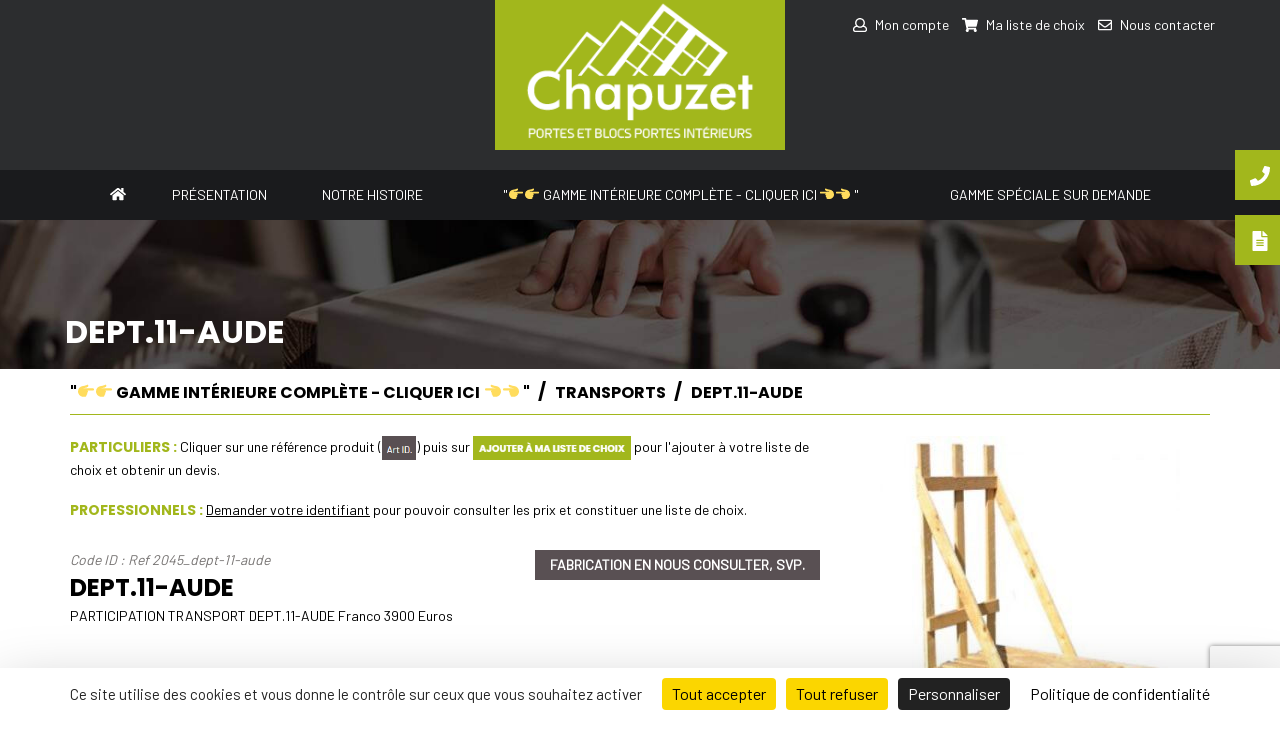

--- FILE ---
content_type: text/html; charset=UTF-8
request_url: https://chapuzet.com/produit/dept-11-aude-2/
body_size: 13251
content:
<!DOCTYPE html>
<html lang="fr-FR" class="no-js">
<head>
	<meta charset="UTF-8">
	<meta http-equiv="X-UA-Compatible" content="IE=edge">
	<meta name="viewport" content="width=device-width, initial-scale=1">
	<link rel="profile" href="http://gmpg.org/xfn/11">
		<noscript><style>.reveal{opacity: 1!important; transform: translateY(0)!important;}</style></noscript><meta name='robots' content='index, follow, max-image-preview:large, max-snippet:-1, max-video-preview:-1' />
<script type="text/javascript" src="https://tarteaucitron.io/load.js?domain=chapuzet.com&uuid=1af35ba22e701e72de935e4ffc3ddfc450d581b5"></script>
	<!-- This site is optimized with the Yoast SEO plugin v20.0 - https://yoast.com/wordpress/plugins/seo/ -->
	<title>DEPT.11-AUDE - Chapuzet</title>
	<link rel="canonical" href="https://chapuzet.com/produit/dept-11-aude-2/" />
	<meta property="og:locale" content="fr_FR" />
	<meta property="og:type" content="article" />
	<meta property="og:title" content="DEPT.11-AUDE - Chapuzet" />
	<meta property="og:description" content="PARTICIPATION TRANSPORT DEPT.11-AUDE Franco 3900 Euros" />
	<meta property="og:url" content="https://chapuzet.com/produit/dept-11-aude-2/" />
	<meta property="og:site_name" content="Chapuzet" />
	<meta property="article:modified_time" content="2025-07-01T06:53:30+00:00" />
	<meta property="og:image" content="https://chapuzet.com/wp-content/uploads/2022/09/Transport%20%20de%201%20à%2011%20blocs%20portes.jpg" />
	<meta property="og:image:width" content="500" />
	<meta property="og:image:height" content="500" />
	<meta property="og:image:type" content="image/jpeg" />
	<meta name="twitter:card" content="summary_large_image" />
	<script type="application/ld+json" class="yoast-schema-graph">{"@context":"https://schema.org","@graph":[{"@type":"WebPage","@id":"https://chapuzet.com/produit/dept-11-aude-2/","url":"https://chapuzet.com/produit/dept-11-aude-2/","name":"DEPT.11-AUDE - Chapuzet","isPartOf":{"@id":"https://chapuzet.com/#website"},"primaryImageOfPage":{"@id":"https://chapuzet.com/produit/dept-11-aude-2/#primaryimage"},"image":{"@id":"https://chapuzet.com/produit/dept-11-aude-2/#primaryimage"},"thumbnailUrl":"https://chapuzet.com/wp-content/uploads/2022/09/Transport  de 1 à 11 blocs portes.jpg","datePublished":"2022-09-12T07:21:07+00:00","dateModified":"2025-07-01T06:53:30+00:00","breadcrumb":{"@id":"https://chapuzet.com/produit/dept-11-aude-2/#breadcrumb"},"inLanguage":"fr-FR","potentialAction":[{"@type":"ReadAction","target":["https://chapuzet.com/produit/dept-11-aude-2/"]}]},{"@type":"ImageObject","inLanguage":"fr-FR","@id":"https://chapuzet.com/produit/dept-11-aude-2/#primaryimage","url":"https://chapuzet.com/wp-content/uploads/2022/09/Transport  de 1 à 11 blocs portes.jpg","contentUrl":"https://chapuzet.com/wp-content/uploads/2022/09/Transport  de 1 à 11 blocs portes.jpg","width":500,"height":500},{"@type":"BreadcrumbList","@id":"https://chapuzet.com/produit/dept-11-aude-2/#breadcrumb","itemListElement":[{"@type":"ListItem","position":1,"name":"Accueil","item":"https://chapuzet.com/"},{"@type":"ListItem","position":2,"name":"Boutique","item":"https://chapuzet.com/boutique/"},{"@type":"ListItem","position":3,"name":"DEPT.11-AUDE"}]},{"@type":"WebSite","@id":"https://chapuzet.com/#website","url":"https://chapuzet.com/","name":"Chapuzet","description":"Portes et blocs portes intérieurs","publisher":{"@id":"https://chapuzet.com/#organization"},"potentialAction":[{"@type":"SearchAction","target":{"@type":"EntryPoint","urlTemplate":"https://chapuzet.com/?s={search_term_string}"},"query-input":"required name=search_term_string"}],"inLanguage":"fr-FR"},{"@type":"Organization","@id":"https://chapuzet.com/#organization","name":"Chapuzet","url":"https://chapuzet.com/","logo":{"@type":"ImageObject","inLanguage":"fr-FR","@id":"https://chapuzet.com/#/schema/logo/image/","url":"https://chapuzet.com/wp-content/uploads/2020/08/Chapuzet-logo.png","contentUrl":"https://chapuzet.com/wp-content/uploads/2020/08/Chapuzet-logo.png","width":310,"height":160,"caption":"Chapuzet"},"image":{"@id":"https://chapuzet.com/#/schema/logo/image/"}}]}</script>
	<!-- / Yoast SEO plugin. -->


<link rel='dns-prefetch' href='//use.fontawesome.com' />
<link rel='dns-prefetch' href='//polyfill.io' />
<link rel='dns-prefetch' href='//netdna.bootstrapcdn.com' />
<link rel='dns-prefetch' href='//fonts.googleapis.com' />
<link rel="alternate" type="application/rss+xml" title="Chapuzet &raquo; Flux" href="https://chapuzet.com/feed/" />
<link rel="alternate" type="application/rss+xml" title="Chapuzet &raquo; Flux des commentaires" href="https://chapuzet.com/comments/feed/" />
<script type="text/javascript">
/* <![CDATA[ */
window._wpemojiSettings = {"baseUrl":"https:\/\/s.w.org\/images\/core\/emoji\/14.0.0\/72x72\/","ext":".png","svgUrl":"https:\/\/s.w.org\/images\/core\/emoji\/14.0.0\/svg\/","svgExt":".svg","source":{"concatemoji":"https:\/\/chapuzet.com\/wp-includes\/js\/wp-emoji-release.min.js?ver=6.4.7"}};
/*! This file is auto-generated */
!function(i,n){var o,s,e;function c(e){try{var t={supportTests:e,timestamp:(new Date).valueOf()};sessionStorage.setItem(o,JSON.stringify(t))}catch(e){}}function p(e,t,n){e.clearRect(0,0,e.canvas.width,e.canvas.height),e.fillText(t,0,0);var t=new Uint32Array(e.getImageData(0,0,e.canvas.width,e.canvas.height).data),r=(e.clearRect(0,0,e.canvas.width,e.canvas.height),e.fillText(n,0,0),new Uint32Array(e.getImageData(0,0,e.canvas.width,e.canvas.height).data));return t.every(function(e,t){return e===r[t]})}function u(e,t,n){switch(t){case"flag":return n(e,"\ud83c\udff3\ufe0f\u200d\u26a7\ufe0f","\ud83c\udff3\ufe0f\u200b\u26a7\ufe0f")?!1:!n(e,"\ud83c\uddfa\ud83c\uddf3","\ud83c\uddfa\u200b\ud83c\uddf3")&&!n(e,"\ud83c\udff4\udb40\udc67\udb40\udc62\udb40\udc65\udb40\udc6e\udb40\udc67\udb40\udc7f","\ud83c\udff4\u200b\udb40\udc67\u200b\udb40\udc62\u200b\udb40\udc65\u200b\udb40\udc6e\u200b\udb40\udc67\u200b\udb40\udc7f");case"emoji":return!n(e,"\ud83e\udef1\ud83c\udffb\u200d\ud83e\udef2\ud83c\udfff","\ud83e\udef1\ud83c\udffb\u200b\ud83e\udef2\ud83c\udfff")}return!1}function f(e,t,n){var r="undefined"!=typeof WorkerGlobalScope&&self instanceof WorkerGlobalScope?new OffscreenCanvas(300,150):i.createElement("canvas"),a=r.getContext("2d",{willReadFrequently:!0}),o=(a.textBaseline="top",a.font="600 32px Arial",{});return e.forEach(function(e){o[e]=t(a,e,n)}),o}function t(e){var t=i.createElement("script");t.src=e,t.defer=!0,i.head.appendChild(t)}"undefined"!=typeof Promise&&(o="wpEmojiSettingsSupports",s=["flag","emoji"],n.supports={everything:!0,everythingExceptFlag:!0},e=new Promise(function(e){i.addEventListener("DOMContentLoaded",e,{once:!0})}),new Promise(function(t){var n=function(){try{var e=JSON.parse(sessionStorage.getItem(o));if("object"==typeof e&&"number"==typeof e.timestamp&&(new Date).valueOf()<e.timestamp+604800&&"object"==typeof e.supportTests)return e.supportTests}catch(e){}return null}();if(!n){if("undefined"!=typeof Worker&&"undefined"!=typeof OffscreenCanvas&&"undefined"!=typeof URL&&URL.createObjectURL&&"undefined"!=typeof Blob)try{var e="postMessage("+f.toString()+"("+[JSON.stringify(s),u.toString(),p.toString()].join(",")+"));",r=new Blob([e],{type:"text/javascript"}),a=new Worker(URL.createObjectURL(r),{name:"wpTestEmojiSupports"});return void(a.onmessage=function(e){c(n=e.data),a.terminate(),t(n)})}catch(e){}c(n=f(s,u,p))}t(n)}).then(function(e){for(var t in e)n.supports[t]=e[t],n.supports.everything=n.supports.everything&&n.supports[t],"flag"!==t&&(n.supports.everythingExceptFlag=n.supports.everythingExceptFlag&&n.supports[t]);n.supports.everythingExceptFlag=n.supports.everythingExceptFlag&&!n.supports.flag,n.DOMReady=!1,n.readyCallback=function(){n.DOMReady=!0}}).then(function(){return e}).then(function(){var e;n.supports.everything||(n.readyCallback(),(e=n.source||{}).concatemoji?t(e.concatemoji):e.wpemoji&&e.twemoji&&(t(e.twemoji),t(e.wpemoji)))}))}((window,document),window._wpemojiSettings);
/* ]]> */
</script>
<style id='wp-emoji-styles-inline-css' type='text/css'>

	img.wp-smiley, img.emoji {
		display: inline !important;
		border: none !important;
		box-shadow: none !important;
		height: 1em !important;
		width: 1em !important;
		margin: 0 0.07em !important;
		vertical-align: -0.1em !important;
		background: none !important;
		padding: 0 !important;
	}
</style>
<link rel='stylesheet' id='wp-block-library-css' href='https://chapuzet.com/wp-includes/css/dist/block-library/style.min.css?ver=6.4.7' type='text/css' media='all' />
<link rel='stylesheet' id='wc-blocks-vendors-style-css' href='https://chapuzet.com/wp-content/plugins/woocommerce/packages/woocommerce-blocks/build/wc-blocks-vendors-style.css?ver=6.3.3' type='text/css' media='all' />
<link rel='stylesheet' id='wc-blocks-style-css' href='https://chapuzet.com/wp-content/plugins/woocommerce/packages/woocommerce-blocks/build/wc-blocks-style.css?ver=6.3.3' type='text/css' media='all' />
<link rel='stylesheet' id='GCTLP-timeline-styles-css-css' href='https://chapuzet.com/wp-content/plugins/cool-timeline-pro/includes/gutenberg-instant-builder/dist/blocks.style.build.css?ver=6.4.7' type='text/css' media='all' />
<style id='classic-theme-styles-inline-css' type='text/css'>
/*! This file is auto-generated */
.wp-block-button__link{color:#fff;background-color:#32373c;border-radius:9999px;box-shadow:none;text-decoration:none;padding:calc(.667em + 2px) calc(1.333em + 2px);font-size:1.125em}.wp-block-file__button{background:#32373c;color:#fff;text-decoration:none}
</style>
<style id='global-styles-inline-css' type='text/css'>
body{--wp--preset--color--black: #000000;--wp--preset--color--cyan-bluish-gray: #abb8c3;--wp--preset--color--white: #ffffff;--wp--preset--color--pale-pink: #f78da7;--wp--preset--color--vivid-red: #cf2e2e;--wp--preset--color--luminous-vivid-orange: #ff6900;--wp--preset--color--luminous-vivid-amber: #fcb900;--wp--preset--color--light-green-cyan: #7bdcb5;--wp--preset--color--vivid-green-cyan: #00d084;--wp--preset--color--pale-cyan-blue: #8ed1fc;--wp--preset--color--vivid-cyan-blue: #0693e3;--wp--preset--color--vivid-purple: #9b51e0;--wp--preset--gradient--vivid-cyan-blue-to-vivid-purple: linear-gradient(135deg,rgba(6,147,227,1) 0%,rgb(155,81,224) 100%);--wp--preset--gradient--light-green-cyan-to-vivid-green-cyan: linear-gradient(135deg,rgb(122,220,180) 0%,rgb(0,208,130) 100%);--wp--preset--gradient--luminous-vivid-amber-to-luminous-vivid-orange: linear-gradient(135deg,rgba(252,185,0,1) 0%,rgba(255,105,0,1) 100%);--wp--preset--gradient--luminous-vivid-orange-to-vivid-red: linear-gradient(135deg,rgba(255,105,0,1) 0%,rgb(207,46,46) 100%);--wp--preset--gradient--very-light-gray-to-cyan-bluish-gray: linear-gradient(135deg,rgb(238,238,238) 0%,rgb(169,184,195) 100%);--wp--preset--gradient--cool-to-warm-spectrum: linear-gradient(135deg,rgb(74,234,220) 0%,rgb(151,120,209) 20%,rgb(207,42,186) 40%,rgb(238,44,130) 60%,rgb(251,105,98) 80%,rgb(254,248,76) 100%);--wp--preset--gradient--blush-light-purple: linear-gradient(135deg,rgb(255,206,236) 0%,rgb(152,150,240) 100%);--wp--preset--gradient--blush-bordeaux: linear-gradient(135deg,rgb(254,205,165) 0%,rgb(254,45,45) 50%,rgb(107,0,62) 100%);--wp--preset--gradient--luminous-dusk: linear-gradient(135deg,rgb(255,203,112) 0%,rgb(199,81,192) 50%,rgb(65,88,208) 100%);--wp--preset--gradient--pale-ocean: linear-gradient(135deg,rgb(255,245,203) 0%,rgb(182,227,212) 50%,rgb(51,167,181) 100%);--wp--preset--gradient--electric-grass: linear-gradient(135deg,rgb(202,248,128) 0%,rgb(113,206,126) 100%);--wp--preset--gradient--midnight: linear-gradient(135deg,rgb(2,3,129) 0%,rgb(40,116,252) 100%);--wp--preset--font-size--small: 13px;--wp--preset--font-size--medium: 20px;--wp--preset--font-size--large: 36px;--wp--preset--font-size--x-large: 42px;--wp--preset--spacing--20: 0.44rem;--wp--preset--spacing--30: 0.67rem;--wp--preset--spacing--40: 1rem;--wp--preset--spacing--50: 1.5rem;--wp--preset--spacing--60: 2.25rem;--wp--preset--spacing--70: 3.38rem;--wp--preset--spacing--80: 5.06rem;--wp--preset--shadow--natural: 6px 6px 9px rgba(0, 0, 0, 0.2);--wp--preset--shadow--deep: 12px 12px 50px rgba(0, 0, 0, 0.4);--wp--preset--shadow--sharp: 6px 6px 0px rgba(0, 0, 0, 0.2);--wp--preset--shadow--outlined: 6px 6px 0px -3px rgba(255, 255, 255, 1), 6px 6px rgba(0, 0, 0, 1);--wp--preset--shadow--crisp: 6px 6px 0px rgba(0, 0, 0, 1);}:where(.is-layout-flex){gap: 0.5em;}:where(.is-layout-grid){gap: 0.5em;}body .is-layout-flow > .alignleft{float: left;margin-inline-start: 0;margin-inline-end: 2em;}body .is-layout-flow > .alignright{float: right;margin-inline-start: 2em;margin-inline-end: 0;}body .is-layout-flow > .aligncenter{margin-left: auto !important;margin-right: auto !important;}body .is-layout-constrained > .alignleft{float: left;margin-inline-start: 0;margin-inline-end: 2em;}body .is-layout-constrained > .alignright{float: right;margin-inline-start: 2em;margin-inline-end: 0;}body .is-layout-constrained > .aligncenter{margin-left: auto !important;margin-right: auto !important;}body .is-layout-constrained > :where(:not(.alignleft):not(.alignright):not(.alignfull)){max-width: var(--wp--style--global--content-size);margin-left: auto !important;margin-right: auto !important;}body .is-layout-constrained > .alignwide{max-width: var(--wp--style--global--wide-size);}body .is-layout-flex{display: flex;}body .is-layout-flex{flex-wrap: wrap;align-items: center;}body .is-layout-flex > *{margin: 0;}body .is-layout-grid{display: grid;}body .is-layout-grid > *{margin: 0;}:where(.wp-block-columns.is-layout-flex){gap: 2em;}:where(.wp-block-columns.is-layout-grid){gap: 2em;}:where(.wp-block-post-template.is-layout-flex){gap: 1.25em;}:where(.wp-block-post-template.is-layout-grid){gap: 1.25em;}.has-black-color{color: var(--wp--preset--color--black) !important;}.has-cyan-bluish-gray-color{color: var(--wp--preset--color--cyan-bluish-gray) !important;}.has-white-color{color: var(--wp--preset--color--white) !important;}.has-pale-pink-color{color: var(--wp--preset--color--pale-pink) !important;}.has-vivid-red-color{color: var(--wp--preset--color--vivid-red) !important;}.has-luminous-vivid-orange-color{color: var(--wp--preset--color--luminous-vivid-orange) !important;}.has-luminous-vivid-amber-color{color: var(--wp--preset--color--luminous-vivid-amber) !important;}.has-light-green-cyan-color{color: var(--wp--preset--color--light-green-cyan) !important;}.has-vivid-green-cyan-color{color: var(--wp--preset--color--vivid-green-cyan) !important;}.has-pale-cyan-blue-color{color: var(--wp--preset--color--pale-cyan-blue) !important;}.has-vivid-cyan-blue-color{color: var(--wp--preset--color--vivid-cyan-blue) !important;}.has-vivid-purple-color{color: var(--wp--preset--color--vivid-purple) !important;}.has-black-background-color{background-color: var(--wp--preset--color--black) !important;}.has-cyan-bluish-gray-background-color{background-color: var(--wp--preset--color--cyan-bluish-gray) !important;}.has-white-background-color{background-color: var(--wp--preset--color--white) !important;}.has-pale-pink-background-color{background-color: var(--wp--preset--color--pale-pink) !important;}.has-vivid-red-background-color{background-color: var(--wp--preset--color--vivid-red) !important;}.has-luminous-vivid-orange-background-color{background-color: var(--wp--preset--color--luminous-vivid-orange) !important;}.has-luminous-vivid-amber-background-color{background-color: var(--wp--preset--color--luminous-vivid-amber) !important;}.has-light-green-cyan-background-color{background-color: var(--wp--preset--color--light-green-cyan) !important;}.has-vivid-green-cyan-background-color{background-color: var(--wp--preset--color--vivid-green-cyan) !important;}.has-pale-cyan-blue-background-color{background-color: var(--wp--preset--color--pale-cyan-blue) !important;}.has-vivid-cyan-blue-background-color{background-color: var(--wp--preset--color--vivid-cyan-blue) !important;}.has-vivid-purple-background-color{background-color: var(--wp--preset--color--vivid-purple) !important;}.has-black-border-color{border-color: var(--wp--preset--color--black) !important;}.has-cyan-bluish-gray-border-color{border-color: var(--wp--preset--color--cyan-bluish-gray) !important;}.has-white-border-color{border-color: var(--wp--preset--color--white) !important;}.has-pale-pink-border-color{border-color: var(--wp--preset--color--pale-pink) !important;}.has-vivid-red-border-color{border-color: var(--wp--preset--color--vivid-red) !important;}.has-luminous-vivid-orange-border-color{border-color: var(--wp--preset--color--luminous-vivid-orange) !important;}.has-luminous-vivid-amber-border-color{border-color: var(--wp--preset--color--luminous-vivid-amber) !important;}.has-light-green-cyan-border-color{border-color: var(--wp--preset--color--light-green-cyan) !important;}.has-vivid-green-cyan-border-color{border-color: var(--wp--preset--color--vivid-green-cyan) !important;}.has-pale-cyan-blue-border-color{border-color: var(--wp--preset--color--pale-cyan-blue) !important;}.has-vivid-cyan-blue-border-color{border-color: var(--wp--preset--color--vivid-cyan-blue) !important;}.has-vivid-purple-border-color{border-color: var(--wp--preset--color--vivid-purple) !important;}.has-vivid-cyan-blue-to-vivid-purple-gradient-background{background: var(--wp--preset--gradient--vivid-cyan-blue-to-vivid-purple) !important;}.has-light-green-cyan-to-vivid-green-cyan-gradient-background{background: var(--wp--preset--gradient--light-green-cyan-to-vivid-green-cyan) !important;}.has-luminous-vivid-amber-to-luminous-vivid-orange-gradient-background{background: var(--wp--preset--gradient--luminous-vivid-amber-to-luminous-vivid-orange) !important;}.has-luminous-vivid-orange-to-vivid-red-gradient-background{background: var(--wp--preset--gradient--luminous-vivid-orange-to-vivid-red) !important;}.has-very-light-gray-to-cyan-bluish-gray-gradient-background{background: var(--wp--preset--gradient--very-light-gray-to-cyan-bluish-gray) !important;}.has-cool-to-warm-spectrum-gradient-background{background: var(--wp--preset--gradient--cool-to-warm-spectrum) !important;}.has-blush-light-purple-gradient-background{background: var(--wp--preset--gradient--blush-light-purple) !important;}.has-blush-bordeaux-gradient-background{background: var(--wp--preset--gradient--blush-bordeaux) !important;}.has-luminous-dusk-gradient-background{background: var(--wp--preset--gradient--luminous-dusk) !important;}.has-pale-ocean-gradient-background{background: var(--wp--preset--gradient--pale-ocean) !important;}.has-electric-grass-gradient-background{background: var(--wp--preset--gradient--electric-grass) !important;}.has-midnight-gradient-background{background: var(--wp--preset--gradient--midnight) !important;}.has-small-font-size{font-size: var(--wp--preset--font-size--small) !important;}.has-medium-font-size{font-size: var(--wp--preset--font-size--medium) !important;}.has-large-font-size{font-size: var(--wp--preset--font-size--large) !important;}.has-x-large-font-size{font-size: var(--wp--preset--font-size--x-large) !important;}
.wp-block-navigation a:where(:not(.wp-element-button)){color: inherit;}
:where(.wp-block-post-template.is-layout-flex){gap: 1.25em;}:where(.wp-block-post-template.is-layout-grid){gap: 1.25em;}
:where(.wp-block-columns.is-layout-flex){gap: 2em;}:where(.wp-block-columns.is-layout-grid){gap: 2em;}
.wp-block-pullquote{font-size: 1.5em;line-height: 1.6;}
</style>
<link rel='stylesheet' id='contact-form-7-css' href='https://chapuzet.com/wp-content/plugins/contact-form-7/includes/css/styles.css?ver=5.7.7' type='text/css' media='all' />
<link rel='stylesheet' id='woocommerce-layout-css' href='https://chapuzet.com/wp-content/plugins/woocommerce/assets/css/woocommerce-layout.css?ver=6.0.1' type='text/css' media='all' />
<link rel='stylesheet' id='woocommerce-smallscreen-css' href='https://chapuzet.com/wp-content/plugins/woocommerce/assets/css/woocommerce-smallscreen.css?ver=6.0.1' type='text/css' media='only screen and (max-width: 768px)' />
<link rel='stylesheet' id='woocommerce-general-css' href='https://chapuzet.com/wp-content/plugins/woocommerce/assets/css/woocommerce.css?ver=6.0.1' type='text/css' media='all' />
<style id='woocommerce-inline-inline-css' type='text/css'>
.woocommerce form .form-row .required { visibility: visible; }
</style>
<link rel='stylesheet' id='bootstrap-css' href='https://chapuzet.com/wp-content/themes/SchuT/css/bootstrap.min.css?ver=6.4.7' type='text/css' media='all' />
<link rel='stylesheet' id='hoverlink-css' href='https://chapuzet.com/wp-content/themes/SchuT/css/hover-min.css?ver=6.4.7' type='text/css' media='all' />
<link rel='stylesheet' id='hovereffectideas-css' href='https://chapuzet.com/wp-content/themes/SchuT/css/hover-effect-ideas.css?ver=6.4.7' type='text/css' media='all' />
<link rel='stylesheet' id='slickcarousel-css' href='https://chapuzet.com/wp-content/themes/SchuT/css/slick.css?ver=6.4.7' type='text/css' media='all' />
<link rel='stylesheet' id='slickcarousel-theme-css' href='https://chapuzet.com/wp-content/themes/SchuT/css/slick-theme.css?ver=6.4.7' type='text/css' media='all' />
<link rel='stylesheet' id='lightbox2-css' href='https://chapuzet.com/wp-content/themes/SchuT/css/lightbox.min.css?ver=6.4.7' type='text/css' media='all' />
<link rel='stylesheet' id='yawpt-css' href='https://chapuzet.com/wp-content/themes/SchuT/css/styles.css?ver=6.4.7' type='text/css' media='all' />
<link rel='stylesheet' id='yawpt-child-css' href='https://chapuzet.com/wp-content/themes/Chapuzet20/styles.css?v=250428&#038;ver=6.4.7' type='text/css' media='all' />
<link rel='stylesheet' id='fa-style-css' href='//netdna.bootstrapcdn.com/font-awesome/3.2.1/css/font-awesome.css?ver=6.4.7' type='text/css' media='all' />
<link rel='stylesheet' id='googlefont-0-css' href='https://fonts.googleapis.com/css?family=Barlow%3A400%3A700&#038;ver=6.4.7' type='text/css' media='all' />
<link rel='stylesheet' id='googlefont-1-css' href='https://fonts.googleapis.com/css?family=Poppins%3A400&#038;ver=6.4.7' type='text/css' media='all' />
<link rel='stylesheet' id='googlefont-2-css' href='https://fonts.googleapis.com/css?family=Poppins%3A700&#038;ver=6.4.7' type='text/css' media='all' />
<link rel='stylesheet' id='googlefont-3-css' href='https://fonts.googleapis.com/css?family=Dancing+Script&#038;ver=6.4.7' type='text/css' media='all' />
<link rel='stylesheet' id='reveal-css' href='https://chapuzet.com/wp-content/themes/SchuT/css/reveal.css?ver=6.4.7' type='text/css' media='all' />
<link rel='stylesheet' id='cf7cf-style-css' href='https://chapuzet.com/wp-content/plugins/cf7-conditional-fields/style.css?ver=2.5.9' type='text/css' media='all' />
<script type="text/javascript" src="https://chapuzet.com/wp-includes/js/jquery/jquery.min.js?ver=3.7.1" id="jquery-core-js"></script>
<script type="text/javascript" src="https://chapuzet.com/wp-includes/js/jquery/jquery-migrate.min.js?ver=3.4.1" id="jquery-migrate-js"></script>
<script type="text/javascript" src="https://chapuzet.com/wp-content/themes/SchuT/js/scripts.js?ver=6.4.7" id="yawpt-js"></script>
<script type="text/javascript" id="yawpt-js-after">
/* <![CDATA[ */
jQuery(document).ready(function(){
	enableMouseOverMenu();
	enableSlick();
	enableWooCommerce();
});
/* ]]> */
</script>
<script type="text/javascript" src="https://chapuzet.com/wp-content/themes/Chapuzet20/js/jquery.zoom.min.js?ver=6.4.7" id="scripts-js"></script>
<script type="text/javascript" src="https://chapuzet.com/wp-content/themes/SchuT/js/bootstrap.min.js?ver=6.4.7" id="bootstrap-js"></script>
<script type="text/javascript" src="https://use.fontawesome.com/releases/v5.0.8/js/all.js?ver=6.4.7" id="fontawesome-js"></script>
<script type="text/javascript" src="https://chapuzet.com/wp-content/themes/SchuT/js/slick.min.js?ver=6.4.7" id="slickcarousel-js"></script>
<script type="text/javascript" src="https://chapuzet.com/wp-content/themes/SchuT/js/lightbox.min.js?ver=6.4.7" id="lightbox2-js"></script>
<script type="text/javascript" src="https://polyfill.io/v3/polyfill.min.js?features=IntersectionObserver%2CElement.prototype.classList%2CNodeList.prototype.forEach&amp;ver=6.4.7" id="reveal-polyfill-js"></script>
<script type="text/javascript" src="https://chapuzet.com/wp-content/themes/SchuT/js/reveal.js?ver=6.4.7" id="reveal-js"></script>
<link rel="https://api.w.org/" href="https://chapuzet.com/wp-json/" /><link rel="alternate" type="application/json" href="https://chapuzet.com/wp-json/wp/v2/product/226997" /><link rel="EditURI" type="application/rsd+xml" title="RSD" href="https://chapuzet.com/xmlrpc.php?rsd" />
<meta name="generator" content="WordPress 6.4.7" />
<meta name="generator" content="WooCommerce 6.0.1" />
<link rel='shortlink' href='https://chapuzet.com/?p=226997' />
<link rel="alternate" type="application/json+oembed" href="https://chapuzet.com/wp-json/oembed/1.0/embed?url=https%3A%2F%2Fchapuzet.com%2Fproduit%2Fdept-11-aude-2%2F" />
<link rel="alternate" type="text/xml+oembed" href="https://chapuzet.com/wp-json/oembed/1.0/embed?url=https%3A%2F%2Fchapuzet.com%2Fproduit%2Fdept-11-aude-2%2F&#038;format=xml" />
<style type="text/css">
                    .ctl-bullets-container {
                display: block;
                position: fixed;
                right: 0;
                height: 100%;
                z-index: 1049;
                font-weight: normal;
                height: 70vh;
                overflow-x: hidden;
                overflow-y: auto;
                margin: 15vh auto;
            }</style>	<noscript><style>.woocommerce-product-gallery{ opacity: 1 !important; }</style></noscript>
	<style type="text/css">.recentcomments a{display:inline !important;padding:0 !important;margin:0 !important;}</style><link rel="icon" href="https://chapuzet.com/wp-content/uploads/2020/08/cropped-favico-32x32.png" sizes="32x32" />
<link rel="icon" href="https://chapuzet.com/wp-content/uploads/2020/08/cropped-favico-192x192.png" sizes="192x192" />
<link rel="apple-touch-icon" href="https://chapuzet.com/wp-content/uploads/2020/08/cropped-favico-180x180.png" />
<meta name="msapplication-TileImage" content="https://chapuzet.com/wp-content/uploads/2020/08/cropped-favico-270x270.png" />
</head>

<body class="product-template-default single single-product postid-226997 wp-custom-logo theme-SchuT cooltimeline-body woocommerce woocommerce-page woocommerce-no-js">
<header class="container-fluid">
	<div class="row">
		<div class="col-xs-12 reveal">
			<a href="https://chapuzet.com/" class="custom-logo-link" rel="home" itemprop="url"><img width="310" height="160" src="https://chapuzet.com/wp-content/uploads/2020/08/Chapuzet-logo.png" class="img img-responsive custom-logo" alt="Chapuzet-Fabrication portes et blocs portes intérieurs" itemprop="logo" decoding="async" srcset="https://chapuzet.com/wp-content/uploads/2020/08/Chapuzet-logo.png 310w, https://chapuzet.com/wp-content/uploads/2020/08/Chapuzet-logo-300x155.png 300w" sizes="(max-width: 310px) 100vw, 310px" /></a>		</div>
		<div class="col-md-4">
			<ul>
				<li><a href="https://chapuzet.com/mon-compte/"><i class="far fa-user"></i> Mon compte</a></li>
				<li id="devos">
					<a href="https://chapuzet.com/panier/">
						<i class="fas fa-shopping-cart"></i> Ma liste de choix
											</a>
					<div class="widget_shopping_cart_content">
						<div id="mini-cartos">

	<p class="woocommerce-mini-cart__empty-message">Votre panier est vide.</p>

</div>

							
					</div>
				</li>
				<li><a href="/contact"><i class="far fa-envelope"></i> Nous contacter</a></li>
				
			</ul>
		</div>

	</div>
	<div class="row">
		<div class="col-xs-12">
			
	<nav class="navbar navbar-default" role="navigation">
		<div class="navbar-header">
			<button type="button" class="navbar-toggle" data-toggle="collapse" data-target="#main-menu-collapse">
				<span class="sr-only">Toggle navigation</span>
				<span class="icon-bar"></span>
				<span class="icon-bar"></span>
				<span class="icon-bar"></span>
			</button>
		</div>
<div id="main-menu-collapse" class="collapse navbar-collapse"><ul id="menu-menu-principal" class="nav navbar-nav"><li id="menu-item-18" class="menu-item menu-item-type-post_type menu-item-object-page menu-item-home menu-item-18"><a title="Accueil" href="https://chapuzet.com/"><i class="fas fa-home"></i></a></li>
<li id="menu-item-19" class="menu-item menu-item-type-post_type menu-item-object-page menu-item-19"><a title="Présentation" href="https://chapuzet.com/presentation/">Présentation</a></li>
<li id="menu-item-30" class="menu-item menu-item-type-post_type menu-item-object-page menu-item-30"><a title="Notre histoire" href="https://chapuzet.com/notre-histoire/">Notre histoire</a></li>
<li id="menu-item-291" class="menu-item menu-item-type-taxonomy menu-item-object-product_cat current-product-ancestor menu-item-291"><a title="&quot;👉👉 Gamme intérieure complète - CLIQUER ICI 👈👈 &quot;" href="https://chapuzet.com/categorie-produit/gamme-interieure/">"👉👉 Gamme intérieure complète - CLIQUER ICI 👈👈 "</a></li>
<li id="menu-item-299" class="menu-item menu-item-type-post_type menu-item-object-page menu-item-299"><a title="Gamme spéciale sur demande" href="https://chapuzet.com/gamme-speciale/">Gamme spéciale sur demande</a></li>
</ul></div>
	</nav>
		</div>
	</div>
</header>

<!-- EOF header.php -->


	<div class="container-fluid bandeau-entete">
		<div class="row">
			<div class="col-lg-12">
				<img src="https://chapuzet.com/wp-content/themes/Chapuzet20/img/header-default.jpg" id="banner-img" class="img img-responsive"/>
			</div>
		</div><div id="titlos" class="container">
	<div class="row">
		<div class="col-xs-12">
			<h1 class="reveal">DEPT.11-AUDE</h1>
		</div>
	</div>
</div></div>
<div class="container">
	<div class="row">
		<div class="col-xs-12"><ol id="breadcrumb" class="breadcrumb" xmlns:v="http://rdf.data-vocabulary.org/#">
<li id="breadcrumb_item_0" class="breadcrumb_item breadcrumb_home"><a href="https://chapuzet.com">Accueil</a></li>
<li id="breadcrumb_item_1" class="breadcrumb_item breadcrumb_product_cat"><a href="https://chapuzet.com/boutique/">Boutique</a></li>
<li id="breadcrumb_item_2" class="breadcrumb_item breadcrumb_term"><a href="https://chapuzet.com/categorie-produit/gamme-interieure/">"👉👉 Gamme intérieure complète - CLIQUER ICI 👈👈 "</a></li>
<li id="breadcrumb_item_3" class="breadcrumb_item breadcrumb_term"><a href="https://chapuzet.com/categorie-produit/gamme-interieure/transports/">TRANSPORTS</a></li>
<li id="breadcrumb_item_4" class="breadcrumb_item breadcrumb_">DEPT.11-AUDE</a></li>
</ol>
</div>
	</div>
</div>
<main id="main" class="site-main container" role="main">
	<div class="row ">
		<div class="col-xs-12">
			<div class="col-inner">
				<style>
	#table-varios th:hover button.dropdown-toggle + ul.dropdown-menu {
		display: block;
	}
</style>
<div class="row">
	<div class="col-xs-12">
    		</div>
</div>

<div class="row">
	<div class="col-md-8">

		<div id="prodos">
						<div class="not-logged">
				<strong>Particuliers&nbsp;:</strong>
				Cliquer sur une référence produit (<img src="/wp-content/uploads/2025/04/art-id.png" alt="Art-ID" />)
				puis sur <img src="/wp-content/uploads/2025/04/ajouter-a-ma-liste-de-choix.png" alt="AJOUTER À MA LISTE DE CHOIX"/>
				pour l'ajouter à votre liste de choix et obtenir un devis.
				<br><br>
				<strong>Professionnels&nbsp;:</strong>
				<a href="https://chapuzet.com/mon-compte/">Demander votre identifiant</a> pour pouvoir consulter les prix et constituer une liste de choix.
			</div>
					<div class="infos">
				<span class="skusku">Code ID : Ref 2045_dept-11-aude</span>				<h3 class="reveal">DEPT.11-AUDE</h3>
				<ul class="tagos"><li>Fabrication en Nous consulter, svp.</li></ul>				<p class="reveal">PARTICIPATION TRANSPORT  DEPT.11-AUDE  Franco 3900 Euros</p>
				<div class="row row-eq-height">
					<div class="col-sm-7">
																	</div>
					<div class="col-sm-5 iconos">
																													</div>
				</div>
			</div>
			
		</div>

				<div id="varios">

			<h2 class="reveal">Faire son choix :</h2>

						<p class="reveal"><a href="#" id="reinitos">Réinitialiser les filtres</a></p>
			<table class="table" id="table-varios">
				<thead>
					<tr id="filtros">
						<th>Art ID.</th>
						<th><div class="dropdown"><button class="dropdown-toggle" type="button" data-toggle="dropdown" id="Type-alv">Type</button><ul class="dropdown-menu"><li><a href="#" data-value="n-a">N/A</a></li></ul></div></th>
						<th><div class="dropdown"><button class="dropdown-toggle" type="button" data-toggle="dropdown" id="Nom-face-a">Nom</button><ul class="dropdown-menu"><li><a href="#" data-value="transport-de-1-a-11-blocs-portes">Transport de 1 à 11 blocs portes</a></li><li><a href="#" data-value="transport-de-12-a-22-blocs-portes">Transport de 12 à 22 blocs portes</a></li></ul></div></th>
						<th><div class="dropdown"><button class="dropdown-toggle" type="button" data-toggle="dropdown" id="Largeur">Largeur</button><ul class="dropdown-menu"><li><a href="#" data-value="n-a">N/A</a></li></ul></div></th>
						<th><div class="dropdown"><button class="dropdown-toggle" type="button" data-toggle="dropdown" id="Sens">Sens</button><ul class="dropdown-menu"><li><a href="#" data-value="n-a">N/A</a></li></ul></div></th>
						<th><div class="dropdown"><button class="dropdown-toggle" type="button" data-toggle="dropdown" id="Type-huisserie">Huisserie</button><ul class="dropdown-menu"><li><a href="#" data-value="n-a">N/A</a></li></ul></div></th>
						<th><div class="dropdown"><button class="dropdown-toggle" type="button" data-toggle="dropdown" id="Epaisseur-huisserie">EpHuis.</button><ul class="dropdown-menu"><li><a href="#" data-value="n-a">N/A</a></li></ul></div></th>
						<th><div class="dropdown"><button class="dropdown-toggle" type="button" data-toggle="dropdown" id="Serrure">Serrure</button><ul class="dropdown-menu"><li><a href="#" data-value="n-a">N/A</a></li></ul></div></th>
						<th>Prix vente</th>
					</tr>
				</thead>
				<tbody>

					<tr class=""><td id="131439"><a href="#" id="ajoutos" data-url="https://chapuzet.com/wp-content/uploads/2022/09/Transport  de 1 à 11 blocs portes.jpg" data-src="https://chapuzet.com/wp-content/uploads/2022/09/Transport  de 1 à 11 blocs portes-300x300.jpg" data-id="226365" data-price="686.36" data-descriptos="<p>PARTICIPATION   TRANSPORT  1-CHEVALET(S) 1200*800    DEPT.11-AUDE   Franco 3900 Euros</p>
">131439</a></td><td data-val="n-a"></td><td data-val="transport-de-1-a-11-blocs-portes">Transport de 1 à 11 blocs portes</td><td data-val="n-a"></td><td data-val="n-a"></td><td data-val="n-a"></td><td data-val="n-a"></td><td data-val="n-a"></td><td><small><a href="https://chapuzet.com/mon-compte/">Identifiez-vous<br>pour voir les prix</a></small></td></tr><tr class=""><td id="131531"><a href="#" id="ajoutos" data-url="https://chapuzet.com/wp-content/uploads/2022/09/Transport  de 1 à 11 blocs portes.jpg" data-src="https://chapuzet.com/wp-content/uploads/2022/09/Transport  de 1 à 11 blocs portes-300x300.jpg" data-id="226366" data-price="1006.68" data-descriptos="<p>PARTICIPATION   TRANSPORT  2-CHEVALET(S) 1200*800    DEPT.11-AUDE   Franco 3900 Euros</p>
">131531</a></td><td data-val="n-a"></td><td data-val="transport-de-12-a-22-blocs-portes">Transport de 12 à 22 blocs portes</td><td data-val="n-a"></td><td data-val="n-a"></td><td data-val="n-a"></td><td data-val="n-a"></td><td data-val="n-a"></td><td><small><a href="https://chapuzet.com/mon-compte/">Identifiez-vous<br>pour voir les prix</a></small></td></tr>				
				</tbody>
			 </table>	
		</div>
		<script type="text/javascript">
			function updateUrl() {
				let params = [];
				jQuery('#filtros .dropdown').each(function() {
					let name = jQuery(this).find('.dropdown-toggle').attr('id');
					let value = jQuery(this).find('li.active a').attr('data-value');
					if (value) params.push(name + '=' + value);
				});
				params = params.join('&');
				const url = window.location.protocol + "//" + window.location.host + window.location.pathname + ((params && params != '') ? '?' + params : '');
				if (history.replaceState) {
					history.replaceState(null, '', url);
				}
			}
			function updateVariationsTableGuigoz() {
			//on cache les lignes
			  jQuery('table#table-varios tbody tr').each(function(){
				jQuery(this).hide();
				jQuery(this).removeClass();
			  });

			  //on recupere les selects
			  valos = [];

			  jQuery('#filtros .dropdown').each(function() {
				  let name = jQuery(this).find('.dropdown-toggle').attr('id');
				  let value = jQuery(this).find('li.active a').attr('data-value');
				  valos[name] = value ? value : '';
			  });
			  
			  if(valos['Type-alv']){
				jQuery('table#table-varios tbody tr td:nth-child(2)').each(function(){
					var alv_valos = jQuery(this).data('val');
					if(alv_valos == valos['Type-alv']){
						jQuery(this).parent('tr').addClass('ok-alv');
					}else{
						jQuery(this).parent('tr').addClass('no-alv');
					}
				});
			  }else{
				jQuery('table#table-varios tbody tr').each(function(){
					jQuery(this).addClass('ok-alv');
				});
			  }

			  if(valos['Nom-face-a']){
				jQuery('table#table-varios tbody tr td:nth-child(3)').each(function(){
					var face_valos = jQuery(this).data('val');
					if(face_valos == valos['Nom-face-a']){
						jQuery(this).parent('tr').addClass('ok-face');
					}else{
						jQuery(this).parent('tr').addClass('no-face');
					}
				});
			  }else{
				jQuery('table#table-varios tbody tr').each(function(){
					jQuery(this).addClass('ok-face');
				});
			  }

			  if(valos['Largeur']){
				jQuery('table#table-varios tbody tr td:nth-child(4)').each(function(){
					var largeur_valos = jQuery(this).data('val');
					if(largeur_valos == valos['Largeur']){
						jQuery(this).parent('tr').addClass('ok-largeur');
					}else{
						jQuery(this).parent('tr').addClass('no-largeur');
					}
				});
			  }else{
				jQuery('table#table-varios tbody tr').each(function(){
					jQuery(this).addClass('ok-largeur');
				});
			  }

			  if(valos['Sens']){
				jQuery('table#table-varios tbody tr td:nth-child(5)').each(function(){
					var sens_valos = jQuery(this).data('val');
					if(sens_valos == valos['Sens']){ 
						jQuery(this).parent('tr').addClass('ok-sens');
					}else{
						jQuery(this).parent('tr').addClass('no-sens');
					}
				});
			  }else{
				jQuery('table#table-varios tbody tr').each(function(){
					jQuery(this).addClass('ok-sens');
				});
			  }

			  if(valos['Type-huisserie']){
				jQuery('table#table-varios tbody tr td:nth-child(6)').each(function(){
					var typehuisserie_valos = jQuery(this).data('val');
					if(typehuisserie_valos == valos['Type-huisserie']){ 
						jQuery(this).parent('tr').addClass('ok-typehuisserie');
					}else{
						jQuery(this).parent('tr').addClass('no-typehuisserie');
					}
				});
			  }else{
				jQuery('table#table-varios tbody tr').each(function(){
					jQuery(this).addClass('ok-typehuisserie');
				});
			  }

			  if(valos['Epaisseur-huisserie']){ 
				jQuery('table#table-varios tbody tr td:nth-child(7)').each(function(){
					var epaisseurhuisserie_valos = jQuery(this).data('val'); 
					if(epaisseurhuisserie_valos == valos['Epaisseur-huisserie']){ 
						jQuery(this).parent('tr').addClass('ok-epaisseurhuisserie');
					}else{
						jQuery(this).parent('tr').addClass('no-epaisseurhuisserie');
					}
				});
			  }else{
				jQuery('table#table-varios tbody tr').each(function(){
					jQuery(this).addClass('ok-epaisseurhuisserie');
				});
			  }

			  if(valos['Serrure']){
				jQuery('table#table-varios tbody tr td:nth-child(8)').each(function(){
					var serrure_valos = jQuery(this).data('val');
					if(serrure_valos == valos['Serrure']){ 
						jQuery(this).parent('tr').addClass('ok-serrure');
					}else{
						jQuery(this).parent('tr').addClass('no-serrure');
					}
				});
			  }else{
				jQuery('table#table-varios tbody tr').each(function(){
					jQuery(this).addClass('ok-serrure');
				});
			  }


			  jQuery('table#table-varios tbody tr').each(function(){
				if(jQuery(this).hasClass('ok-alv') && jQuery(this).hasClass('ok-face') && jQuery(this).hasClass('ok-largeur') && jQuery(this).hasClass('ok-sens') && jQuery(this).hasClass('ok-typehuisserie') && jQuery(this).hasClass('ok-epaisseurhuisserie') && jQuery(this).hasClass('ok-serrure')){
					jQuery(this).show();
				}else{
					jQuery(this).hide();
				}
			  });
			}
			
			jQuery(document).ready(function($){
				updateVariationsTableGuigoz();

				//table width
				arr = [];
				jQuery('table#table-varios th').each(function(){
					var w = jQuery(this).width(); 
					arr.push(w);
				});
				var i=0;
				jQuery('table#table-filtros td').each(function(){
					jQuery(this).width(arr[i]); 
					i++;
				});
				
				jQuery('#Type-alv').change();

				//change value select	
				$('#filtros .dropdown a').on('click', function(e) {
					$(this).closest('.dropdown-menu').find('li a').not(this).closest('li').removeClass('active');
					$(this).closest('li').toggleClass('active');
					updateUrl();
					updateVariationsTableGuigoz();
					e.preventDefault();
				});

				//reinitialise les filtres
				$('a#reinitos').on('click', function(e) {
					e.preventDefault();
					
					$('#filtros .dropdown .dropdown-menu li').removeClass('active');
					
					updateUrl();
					
					jQuery('table#table-varios tbody tr').each(function(){
						jQuery(this).show();
						jQuery(this).removeClass();
					 });

				});

			});
		</script>
		
	</div>

	<div class="col-md-4" style="position:sticky;top:15px;">

		<div id="slideros">
							
			<div class="slider-wrappos">
				<div class="slick" data-slick='{"arrows": true, "dots": false, "autoplay": false, "slidesToShow": 1, "slidesToScroll": 1}'><div class="slider-item ex1" data-url="https://chapuzet.com/wp-content/uploads/2022/09/Transport  de 1 à 11 blocs portes.jpg">
								  <img src="https://chapuzet.com/wp-content/uploads/2022/09/Transport  de 1 à 11 blocs portes-300x300.jpg" class="img-responsive" alt="" style="margin:0 auto;" />
								</div></div>			</div>
			<script type="text/javascript">
				jQuery(document).ready(function($){
				  $('.slider-wrappos .slider-item').each(function(){
					var url = $(this).attr('data-url');
					$(this).zoom({url: url});
				  });
				 
				});
			</script>
		</div>

				<div id="addos" style="margin-top:66px;">
			<div id="formos" class="text-center row">
				<div class="col-xs-6 text-right">
					<p>Art ID. :</p>
					<p>Quantité :</p>
				</div>
				<div class="col-xs-6 text-left">
					<p><span id="art_id" data-id="6969" data-price="611.25">130606</span></p>
					<p><a href="#" id="minos">-</a><span id="quantitos">25</span><a href="#" id="plusos">+</a></p>
				</div>
				
				
			</div>
						<p id="descriptos"></p>
			<p class="text-center" style="margin-top:30px;"><a class="hvr-shutter-out-horizontal" id="validos" href="#">Ajouter à ma liste de choix</a></p>
		</div>
				
	</div>

</div>

<script type="text/javascript">
jQuery(document).ready(function($){ 	
	//on change le text de la notif
	var cartos_url = "https://chapuzet.com/panier/";
	jQuery('.woocommerce-message a').html('Voir ma liste de choix');
	jQuery('.woocommerce-message a').attr('href',cartos_url);
	var messageos = jQuery('.woocommerce-message').html();
	if (messageos) {
		jQuery('.woocommerce-message').html(messageos.replace('votre panier', 'votre liste de choix'));
	}
		
	//quand on clique sur moins
	$('a#minos').on('click', function(e) {
		e.preventDefault();
		var quant = $('#quantitos').html();
		if(quant != 1){
			quant--;
			$('#quantitos').html(quant);
			var pricos = $('#art_id').data('price');  
    		var detail = quant+' x '+pricos+' €';
    		$('#totos_det span').html(detail);
    		var total = parseFloat(quant) * parseFloat(pricos);
    		$('#totos_tot span').html(total.toFixed(2));
		}
	});

	//quand on clique sur plus
	$('a#plusos').on('click', function(e) {
		e.preventDefault();
		var quant = $('#quantitos').html();
		quant++;
		$('#quantitos').html(quant);
		var pricos = $('#art_id').data('price');
		var detail = quant+' x '+pricos+' €';
		$('#totos_det span').html(detail);
		var total = parseFloat(quant) * parseFloat(pricos);
		$('#totos_tot span').html(total.toFixed(2));
		
	});

	//quand on clique sur un article
	$('a#ajoutos').on('click', function(e) {
		e.preventDefault();
		$('#formos').show();
		$('#totos').show();
		$('#crossedout_price').hide();
		$('#validos').css('display', 'inline-block');
		var pricos = $(this).data('price');
		var varID =  $(this).data('id');
		
		// MM: Switch class selected
		$('tr.selected',$(this).closest('table')).removeClass('selected');
		$(this).closest('tr').addClass('selected');
		
		var descos =  $(this).data('descriptos');
		$('#descriptos').html(descos);
		$('#descriptos').show();

		//on affiche dans le form
		$('#quantitos').html('1');
		$('#art_id').html($(this).html());
		$('#art_id').attr('data-price', pricos);
		$('#art_id').attr('data-id', varID);
		var detail = '1 x '+pricos+' €';
		$('#totos_det span').html(detail);
		$('#totos_tot span').html(pricos);
		
		let crossedout_price = $(this).data('crossedout-price');
		if (crossedout_price) {
			$('#crossedout_price span').html(crossedout_price);
			$('#crossedout_price').css('display', 'inline-block');
		}

		//on modifie l'image
		$('.slider-wrappos .slider-item').each(function(){
			$(this).trigger('zoom.destroy');
		});
		$('#slideros .slick').slick('unslick');
		const slider_item = $('#slideros .slick .slider-item').first();
		slider_item.attr('data-url', $(this).attr('data-url'));
		slider_item.find('img').attr('src', $(this).attr('data-src'));
		$('#slideros .slick').not('.slick-initialized').slick();
		$('.slider-wrappos .slider-item').each(function(){
			var url = $(this).attr('data-url');
			$(this).zoom({url: url});
		});
		
		// MM: Centrer verti l'item dans la page
		$('html, body').animate({
			scrollTop: $(this).offset().top - parseInt((window.innerHeight - $(this).outerHeight()) / 2, 10)
		}, 300);
		
    });

	$('a#validos').on('click', function(e) {
		e.preventDefault();
		var varID = $('#art_id').data('id');
		var quantity = $('#quantitos').html();
		console.log(varID, quantity);
		m_wc_add_to_cart(varID, quantity);
	});

	function m_wc_add_to_cart( product_id, quantity ) {
		if ( 'undefined' === typeof wc_add_to_cart_params ) {
			// The add to cart params are not present.
			return false;
		}
		
		var data = {
			product_id: product_id,
			quantity: quantity,
		};

		jQuery.post( wc_add_to_cart_params.wc_ajax_url.toString().replace( '%%endpoint%%', 'add_to_cart' ), data, function( response ) {
			if ( ! response ) {
				return;
			}

			// This redirects the user to the product url if for example options are needed ( in a variable product ).
			// You can remove this if it's not the case.
			if ( response.error && response.product_url ) {
				window.location = response.product_url;
				return;
			}

			// Remove this if you never want this action redirect.
			if ( wc_add_to_cart_params.cart_redirect_after_add === 'yes' ) {
				//window.location = wc_add_to_cart_params.cart_url;
				window.location = window.location.href;
				return;
			}
			// This is important so your theme gets a chance to update the cart quantity for example, but can be removed if not needed.
			jQuery( document.body ).trigger( 'added_to_cart', [ response.fragments, response.cart_hash ] );
		});
		
	}
	
	jQuery('#prodos').css('min-height', jQuery('#slideros').height());

	// MM: Détecter les changements de hash
	jQuery(window).on('hashchange', function() {
		var hash = window.top.location.hash.substr(1);
		if (hash!='')
			jQuery('#'+hash+' > a',jQuery('#table-varios')).trigger('click');
	});
	// MM: Détecter un hash dans l'URL
	if (window.top.location.hash.substr(1))
		jQuery(window).trigger('hashchange');

});

</script>			</div>
		</div>
	</div>
</main>
<script type="text/javascript">
	jQuery(document).ready(function($){ 
		jQuery('ol#breadcrumb > li').each(function(){
        	var txt = jQuery(this).children('a').text(); 
        	if(txt == 'Accueil' || txt == 'Boutique'){
        		jQuery(this).hide();
        		jQuery(this).addClass('hidos');
        	}
      	});
      	jQuery('ol#breadcrumb > li').each(function(){
        	if(!jQuery(this).hasClass('hidos')){
        		jQuery(this).addClass('firstos');
        		return false;
        	}
        	
        	
      	});
    });
</script>

<!-- footer.php -->

<footer class="container-fluid">
	<div class="row" id="prefooter">
		<div class="col-xs-12 hidden-xs">
			<img src="https://chapuzet.com/wp-content/themes/Chapuzet20/img/porte-pre-footer2.png" alt="Porte en bois" class="img-responsive"/>
		</div>
	</div>
	<div class="row">
		<div class="col-xs-12 reveal">
			<a href="https://chapuzet.com/" class="custom-logo-link" rel="home" itemprop="url"><img width="310" height="160" src="https://chapuzet.com/wp-content/uploads/2020/08/Chapuzet-logo.png" class="img img-responsive custom-logo" alt="Chapuzet-Fabrication portes et blocs portes intérieurs" itemprop="logo" decoding="async" loading="lazy" srcset="https://chapuzet.com/wp-content/uploads/2020/08/Chapuzet-logo.png 310w, https://chapuzet.com/wp-content/uploads/2020/08/Chapuzet-logo-300x155.png 300w" sizes="(max-width: 310px) 100vw, 310px" /></a>		</div>
	</div>
	<div class="row" style="transform: translateY(-20px);">
		<div class="col-md-6"><div id="nav_menu-2" class="widget footer-widgets widget_nav_menu"></div></div>
		<div class="col-md-6"><div id="custom_html-2" class="widget_text widget footer-widgets widget_custom_html"><div class="textwidget custom-html-widget"><table>
	<tr>
		<td style="padding-right:10px;"><i class="fas fa-map-marker-alt"></i></td>
		<td><a href="https://maps.app.goo.gl/qEcoR3Bw62S1698r5" target="_blank" rel="noopener">19 route de l'ancien Moulin
<br>
50420  St Vigor des Monts</a></td>
	</tr>
	<tr>
	<td><i class="fas fa-phone"></i></td>
		<td><a href="tel:0231680521">02 31 68 05 21</a></td>
	</tr>
</table></div></div></div>
	</div>
	<div class="row">
		<div class="col-xs-12 copy text-center">
			&copy; Conception <a href="https://www.mediapilote.com/agence-communication-caen/" target="_blank">Mediapilote Normandie</a> - <a href="/mentions-legales">Mentions légales</a> - <a href="/politique-de-confidentialite">Politique de confidentialité</a> - <a href="/plan-de-site">Plan de site</a>
		</div>
	</div>
</footer>
<div id="sticky_cta">
	<a class="cta phone_cta onwhite" href="tel:0231680521"><i class="fas fa-phone"></i><span>02 31 68 05 21</span></a>
	<a class="discover cta devis_cta" href="https://chapuzet.com/panier/"><i class="fas fa-file-alt"></i><span>Faire une demande de devis</span></a>
</div>
	<script type="text/javascript">
		(function () {
			var c = document.body.className;
			c = c.replace(/woocommerce-no-js/, 'woocommerce-js');
			document.body.className = c;
		})();
	</script>
	<script type="text/javascript" src="https://chapuzet.com/wp-content/plugins/contact-form-7/includes/swv/js/index.js?ver=5.7.7" id="swv-js"></script>
<script type="text/javascript" id="contact-form-7-js-extra">
/* <![CDATA[ */
var wpcf7 = {"api":{"root":"https:\/\/chapuzet.com\/wp-json\/","namespace":"contact-form-7\/v1"}};
/* ]]> */
</script>
<script type="text/javascript" src="https://chapuzet.com/wp-content/plugins/contact-form-7/includes/js/index.js?ver=5.7.7" id="contact-form-7-js"></script>
<script type="text/javascript" src="https://chapuzet.com/wp-content/plugins/woocommerce/assets/js/jquery-blockui/jquery.blockUI.min.js?ver=2.7.0-wc.6.0.1" id="jquery-blockui-js"></script>
<script type="text/javascript" id="wc-add-to-cart-js-extra">
/* <![CDATA[ */
var wc_add_to_cart_params = {"ajax_url":"\/wp-admin\/admin-ajax.php","wc_ajax_url":"\/?wc-ajax=%%endpoint%%","i18n_view_cart":"Voir le panier","cart_url":"https:\/\/chapuzet.com\/panier\/","is_cart":"","cart_redirect_after_add":"yes"};
/* ]]> */
</script>
<script type="text/javascript" src="https://chapuzet.com/wp-content/plugins/woocommerce/assets/js/frontend/add-to-cart.min.js?ver=6.0.1" id="wc-add-to-cart-js"></script>
<script type="text/javascript" id="wc-single-product-js-extra">
/* <![CDATA[ */
var wc_single_product_params = {"i18n_required_rating_text":"Veuillez s\u00e9lectionner une note","review_rating_required":"yes","flexslider":{"rtl":false,"animation":"slide","smoothHeight":true,"directionNav":false,"controlNav":"thumbnails","slideshow":false,"animationSpeed":500,"animationLoop":false,"allowOneSlide":false},"zoom_enabled":"","zoom_options":[],"photoswipe_enabled":"","photoswipe_options":{"shareEl":false,"closeOnScroll":false,"history":false,"hideAnimationDuration":0,"showAnimationDuration":0},"flexslider_enabled":""};
/* ]]> */
</script>
<script type="text/javascript" src="https://chapuzet.com/wp-content/plugins/woocommerce/assets/js/frontend/single-product.min.js?ver=6.0.1" id="wc-single-product-js"></script>
<script type="text/javascript" src="https://chapuzet.com/wp-content/plugins/woocommerce/assets/js/js-cookie/js.cookie.min.js?ver=2.1.4-wc.6.0.1" id="js-cookie-js"></script>
<script type="text/javascript" id="woocommerce-js-extra">
/* <![CDATA[ */
var woocommerce_params = {"ajax_url":"\/wp-admin\/admin-ajax.php","wc_ajax_url":"\/?wc-ajax=%%endpoint%%"};
/* ]]> */
</script>
<script type="text/javascript" src="https://chapuzet.com/wp-content/plugins/woocommerce/assets/js/frontend/woocommerce.min.js?ver=6.0.1" id="woocommerce-js"></script>
<script type="text/javascript" id="wc-cart-fragments-js-extra">
/* <![CDATA[ */
var wc_cart_fragments_params = {"ajax_url":"\/wp-admin\/admin-ajax.php","wc_ajax_url":"\/?wc-ajax=%%endpoint%%","cart_hash_key":"wc_cart_hash_db4fbd315d7a19c6a16f0f9f6c2f4eb2","fragment_name":"wc_fragments_db4fbd315d7a19c6a16f0f9f6c2f4eb2","request_timeout":"5000"};
/* ]]> */
</script>
<script type="text/javascript" src="https://chapuzet.com/wp-content/plugins/woocommerce/assets/js/frontend/cart-fragments.min.js?ver=6.0.1" id="wc-cart-fragments-js"></script>
<script type="text/javascript" id="wpcf7cf-scripts-js-extra">
/* <![CDATA[ */
var wpcf7cf_global_settings = {"ajaxurl":"https:\/\/chapuzet.com\/wp-admin\/admin-ajax.php"};
/* ]]> */
</script>
<script type="text/javascript" src="https://chapuzet.com/wp-content/plugins/cf7-conditional-fields/js/scripts.js?ver=2.5.9" id="wpcf7cf-scripts-js"></script>
<script type="text/javascript" src="https://www.google.com/recaptcha/api.js?render=6LdtG_4hAAAAAKGXL6eoBDp_Fy6z7RHcKjilrEg6&amp;ver=3.0" id="google-recaptcha-js"></script>
<script type="text/javascript" src="https://chapuzet.com/wp-includes/js/dist/vendor/wp-polyfill-inert.min.js?ver=3.1.2" id="wp-polyfill-inert-js"></script>
<script type="text/javascript" src="https://chapuzet.com/wp-includes/js/dist/vendor/regenerator-runtime.min.js?ver=0.14.0" id="regenerator-runtime-js"></script>
<script type="text/javascript" src="https://chapuzet.com/wp-includes/js/dist/vendor/wp-polyfill.min.js?ver=3.15.0" id="wp-polyfill-js"></script>
<script type="text/javascript" id="wpcf7-recaptcha-js-extra">
/* <![CDATA[ */
var wpcf7_recaptcha = {"sitekey":"6LdtG_4hAAAAAKGXL6eoBDp_Fy6z7RHcKjilrEg6","actions":{"homepage":"homepage","contactform":"contactform"}};
/* ]]> */
</script>
<script type="text/javascript" src="https://chapuzet.com/wp-content/plugins/contact-form-7/modules/recaptcha/index.js?ver=5.7.7" id="wpcf7-recaptcha-js"></script>
</body>
</html>


--- FILE ---
content_type: text/html; charset=utf-8
request_url: https://www.google.com/recaptcha/api2/anchor?ar=1&k=6LdtG_4hAAAAAKGXL6eoBDp_Fy6z7RHcKjilrEg6&co=aHR0cHM6Ly9jaGFwdXpldC5jb206NDQz&hl=en&v=7gg7H51Q-naNfhmCP3_R47ho&size=invisible&anchor-ms=20000&execute-ms=15000&cb=43i8izi4pcsu
body_size: 48071
content:
<!DOCTYPE HTML><html dir="ltr" lang="en"><head><meta http-equiv="Content-Type" content="text/html; charset=UTF-8">
<meta http-equiv="X-UA-Compatible" content="IE=edge">
<title>reCAPTCHA</title>
<style type="text/css">
/* cyrillic-ext */
@font-face {
  font-family: 'Roboto';
  font-style: normal;
  font-weight: 400;
  font-stretch: 100%;
  src: url(//fonts.gstatic.com/s/roboto/v48/KFO7CnqEu92Fr1ME7kSn66aGLdTylUAMa3GUBHMdazTgWw.woff2) format('woff2');
  unicode-range: U+0460-052F, U+1C80-1C8A, U+20B4, U+2DE0-2DFF, U+A640-A69F, U+FE2E-FE2F;
}
/* cyrillic */
@font-face {
  font-family: 'Roboto';
  font-style: normal;
  font-weight: 400;
  font-stretch: 100%;
  src: url(//fonts.gstatic.com/s/roboto/v48/KFO7CnqEu92Fr1ME7kSn66aGLdTylUAMa3iUBHMdazTgWw.woff2) format('woff2');
  unicode-range: U+0301, U+0400-045F, U+0490-0491, U+04B0-04B1, U+2116;
}
/* greek-ext */
@font-face {
  font-family: 'Roboto';
  font-style: normal;
  font-weight: 400;
  font-stretch: 100%;
  src: url(//fonts.gstatic.com/s/roboto/v48/KFO7CnqEu92Fr1ME7kSn66aGLdTylUAMa3CUBHMdazTgWw.woff2) format('woff2');
  unicode-range: U+1F00-1FFF;
}
/* greek */
@font-face {
  font-family: 'Roboto';
  font-style: normal;
  font-weight: 400;
  font-stretch: 100%;
  src: url(//fonts.gstatic.com/s/roboto/v48/KFO7CnqEu92Fr1ME7kSn66aGLdTylUAMa3-UBHMdazTgWw.woff2) format('woff2');
  unicode-range: U+0370-0377, U+037A-037F, U+0384-038A, U+038C, U+038E-03A1, U+03A3-03FF;
}
/* math */
@font-face {
  font-family: 'Roboto';
  font-style: normal;
  font-weight: 400;
  font-stretch: 100%;
  src: url(//fonts.gstatic.com/s/roboto/v48/KFO7CnqEu92Fr1ME7kSn66aGLdTylUAMawCUBHMdazTgWw.woff2) format('woff2');
  unicode-range: U+0302-0303, U+0305, U+0307-0308, U+0310, U+0312, U+0315, U+031A, U+0326-0327, U+032C, U+032F-0330, U+0332-0333, U+0338, U+033A, U+0346, U+034D, U+0391-03A1, U+03A3-03A9, U+03B1-03C9, U+03D1, U+03D5-03D6, U+03F0-03F1, U+03F4-03F5, U+2016-2017, U+2034-2038, U+203C, U+2040, U+2043, U+2047, U+2050, U+2057, U+205F, U+2070-2071, U+2074-208E, U+2090-209C, U+20D0-20DC, U+20E1, U+20E5-20EF, U+2100-2112, U+2114-2115, U+2117-2121, U+2123-214F, U+2190, U+2192, U+2194-21AE, U+21B0-21E5, U+21F1-21F2, U+21F4-2211, U+2213-2214, U+2216-22FF, U+2308-230B, U+2310, U+2319, U+231C-2321, U+2336-237A, U+237C, U+2395, U+239B-23B7, U+23D0, U+23DC-23E1, U+2474-2475, U+25AF, U+25B3, U+25B7, U+25BD, U+25C1, U+25CA, U+25CC, U+25FB, U+266D-266F, U+27C0-27FF, U+2900-2AFF, U+2B0E-2B11, U+2B30-2B4C, U+2BFE, U+3030, U+FF5B, U+FF5D, U+1D400-1D7FF, U+1EE00-1EEFF;
}
/* symbols */
@font-face {
  font-family: 'Roboto';
  font-style: normal;
  font-weight: 400;
  font-stretch: 100%;
  src: url(//fonts.gstatic.com/s/roboto/v48/KFO7CnqEu92Fr1ME7kSn66aGLdTylUAMaxKUBHMdazTgWw.woff2) format('woff2');
  unicode-range: U+0001-000C, U+000E-001F, U+007F-009F, U+20DD-20E0, U+20E2-20E4, U+2150-218F, U+2190, U+2192, U+2194-2199, U+21AF, U+21E6-21F0, U+21F3, U+2218-2219, U+2299, U+22C4-22C6, U+2300-243F, U+2440-244A, U+2460-24FF, U+25A0-27BF, U+2800-28FF, U+2921-2922, U+2981, U+29BF, U+29EB, U+2B00-2BFF, U+4DC0-4DFF, U+FFF9-FFFB, U+10140-1018E, U+10190-1019C, U+101A0, U+101D0-101FD, U+102E0-102FB, U+10E60-10E7E, U+1D2C0-1D2D3, U+1D2E0-1D37F, U+1F000-1F0FF, U+1F100-1F1AD, U+1F1E6-1F1FF, U+1F30D-1F30F, U+1F315, U+1F31C, U+1F31E, U+1F320-1F32C, U+1F336, U+1F378, U+1F37D, U+1F382, U+1F393-1F39F, U+1F3A7-1F3A8, U+1F3AC-1F3AF, U+1F3C2, U+1F3C4-1F3C6, U+1F3CA-1F3CE, U+1F3D4-1F3E0, U+1F3ED, U+1F3F1-1F3F3, U+1F3F5-1F3F7, U+1F408, U+1F415, U+1F41F, U+1F426, U+1F43F, U+1F441-1F442, U+1F444, U+1F446-1F449, U+1F44C-1F44E, U+1F453, U+1F46A, U+1F47D, U+1F4A3, U+1F4B0, U+1F4B3, U+1F4B9, U+1F4BB, U+1F4BF, U+1F4C8-1F4CB, U+1F4D6, U+1F4DA, U+1F4DF, U+1F4E3-1F4E6, U+1F4EA-1F4ED, U+1F4F7, U+1F4F9-1F4FB, U+1F4FD-1F4FE, U+1F503, U+1F507-1F50B, U+1F50D, U+1F512-1F513, U+1F53E-1F54A, U+1F54F-1F5FA, U+1F610, U+1F650-1F67F, U+1F687, U+1F68D, U+1F691, U+1F694, U+1F698, U+1F6AD, U+1F6B2, U+1F6B9-1F6BA, U+1F6BC, U+1F6C6-1F6CF, U+1F6D3-1F6D7, U+1F6E0-1F6EA, U+1F6F0-1F6F3, U+1F6F7-1F6FC, U+1F700-1F7FF, U+1F800-1F80B, U+1F810-1F847, U+1F850-1F859, U+1F860-1F887, U+1F890-1F8AD, U+1F8B0-1F8BB, U+1F8C0-1F8C1, U+1F900-1F90B, U+1F93B, U+1F946, U+1F984, U+1F996, U+1F9E9, U+1FA00-1FA6F, U+1FA70-1FA7C, U+1FA80-1FA89, U+1FA8F-1FAC6, U+1FACE-1FADC, U+1FADF-1FAE9, U+1FAF0-1FAF8, U+1FB00-1FBFF;
}
/* vietnamese */
@font-face {
  font-family: 'Roboto';
  font-style: normal;
  font-weight: 400;
  font-stretch: 100%;
  src: url(//fonts.gstatic.com/s/roboto/v48/KFO7CnqEu92Fr1ME7kSn66aGLdTylUAMa3OUBHMdazTgWw.woff2) format('woff2');
  unicode-range: U+0102-0103, U+0110-0111, U+0128-0129, U+0168-0169, U+01A0-01A1, U+01AF-01B0, U+0300-0301, U+0303-0304, U+0308-0309, U+0323, U+0329, U+1EA0-1EF9, U+20AB;
}
/* latin-ext */
@font-face {
  font-family: 'Roboto';
  font-style: normal;
  font-weight: 400;
  font-stretch: 100%;
  src: url(//fonts.gstatic.com/s/roboto/v48/KFO7CnqEu92Fr1ME7kSn66aGLdTylUAMa3KUBHMdazTgWw.woff2) format('woff2');
  unicode-range: U+0100-02BA, U+02BD-02C5, U+02C7-02CC, U+02CE-02D7, U+02DD-02FF, U+0304, U+0308, U+0329, U+1D00-1DBF, U+1E00-1E9F, U+1EF2-1EFF, U+2020, U+20A0-20AB, U+20AD-20C0, U+2113, U+2C60-2C7F, U+A720-A7FF;
}
/* latin */
@font-face {
  font-family: 'Roboto';
  font-style: normal;
  font-weight: 400;
  font-stretch: 100%;
  src: url(//fonts.gstatic.com/s/roboto/v48/KFO7CnqEu92Fr1ME7kSn66aGLdTylUAMa3yUBHMdazQ.woff2) format('woff2');
  unicode-range: U+0000-00FF, U+0131, U+0152-0153, U+02BB-02BC, U+02C6, U+02DA, U+02DC, U+0304, U+0308, U+0329, U+2000-206F, U+20AC, U+2122, U+2191, U+2193, U+2212, U+2215, U+FEFF, U+FFFD;
}
/* cyrillic-ext */
@font-face {
  font-family: 'Roboto';
  font-style: normal;
  font-weight: 500;
  font-stretch: 100%;
  src: url(//fonts.gstatic.com/s/roboto/v48/KFO7CnqEu92Fr1ME7kSn66aGLdTylUAMa3GUBHMdazTgWw.woff2) format('woff2');
  unicode-range: U+0460-052F, U+1C80-1C8A, U+20B4, U+2DE0-2DFF, U+A640-A69F, U+FE2E-FE2F;
}
/* cyrillic */
@font-face {
  font-family: 'Roboto';
  font-style: normal;
  font-weight: 500;
  font-stretch: 100%;
  src: url(//fonts.gstatic.com/s/roboto/v48/KFO7CnqEu92Fr1ME7kSn66aGLdTylUAMa3iUBHMdazTgWw.woff2) format('woff2');
  unicode-range: U+0301, U+0400-045F, U+0490-0491, U+04B0-04B1, U+2116;
}
/* greek-ext */
@font-face {
  font-family: 'Roboto';
  font-style: normal;
  font-weight: 500;
  font-stretch: 100%;
  src: url(//fonts.gstatic.com/s/roboto/v48/KFO7CnqEu92Fr1ME7kSn66aGLdTylUAMa3CUBHMdazTgWw.woff2) format('woff2');
  unicode-range: U+1F00-1FFF;
}
/* greek */
@font-face {
  font-family: 'Roboto';
  font-style: normal;
  font-weight: 500;
  font-stretch: 100%;
  src: url(//fonts.gstatic.com/s/roboto/v48/KFO7CnqEu92Fr1ME7kSn66aGLdTylUAMa3-UBHMdazTgWw.woff2) format('woff2');
  unicode-range: U+0370-0377, U+037A-037F, U+0384-038A, U+038C, U+038E-03A1, U+03A3-03FF;
}
/* math */
@font-face {
  font-family: 'Roboto';
  font-style: normal;
  font-weight: 500;
  font-stretch: 100%;
  src: url(//fonts.gstatic.com/s/roboto/v48/KFO7CnqEu92Fr1ME7kSn66aGLdTylUAMawCUBHMdazTgWw.woff2) format('woff2');
  unicode-range: U+0302-0303, U+0305, U+0307-0308, U+0310, U+0312, U+0315, U+031A, U+0326-0327, U+032C, U+032F-0330, U+0332-0333, U+0338, U+033A, U+0346, U+034D, U+0391-03A1, U+03A3-03A9, U+03B1-03C9, U+03D1, U+03D5-03D6, U+03F0-03F1, U+03F4-03F5, U+2016-2017, U+2034-2038, U+203C, U+2040, U+2043, U+2047, U+2050, U+2057, U+205F, U+2070-2071, U+2074-208E, U+2090-209C, U+20D0-20DC, U+20E1, U+20E5-20EF, U+2100-2112, U+2114-2115, U+2117-2121, U+2123-214F, U+2190, U+2192, U+2194-21AE, U+21B0-21E5, U+21F1-21F2, U+21F4-2211, U+2213-2214, U+2216-22FF, U+2308-230B, U+2310, U+2319, U+231C-2321, U+2336-237A, U+237C, U+2395, U+239B-23B7, U+23D0, U+23DC-23E1, U+2474-2475, U+25AF, U+25B3, U+25B7, U+25BD, U+25C1, U+25CA, U+25CC, U+25FB, U+266D-266F, U+27C0-27FF, U+2900-2AFF, U+2B0E-2B11, U+2B30-2B4C, U+2BFE, U+3030, U+FF5B, U+FF5D, U+1D400-1D7FF, U+1EE00-1EEFF;
}
/* symbols */
@font-face {
  font-family: 'Roboto';
  font-style: normal;
  font-weight: 500;
  font-stretch: 100%;
  src: url(//fonts.gstatic.com/s/roboto/v48/KFO7CnqEu92Fr1ME7kSn66aGLdTylUAMaxKUBHMdazTgWw.woff2) format('woff2');
  unicode-range: U+0001-000C, U+000E-001F, U+007F-009F, U+20DD-20E0, U+20E2-20E4, U+2150-218F, U+2190, U+2192, U+2194-2199, U+21AF, U+21E6-21F0, U+21F3, U+2218-2219, U+2299, U+22C4-22C6, U+2300-243F, U+2440-244A, U+2460-24FF, U+25A0-27BF, U+2800-28FF, U+2921-2922, U+2981, U+29BF, U+29EB, U+2B00-2BFF, U+4DC0-4DFF, U+FFF9-FFFB, U+10140-1018E, U+10190-1019C, U+101A0, U+101D0-101FD, U+102E0-102FB, U+10E60-10E7E, U+1D2C0-1D2D3, U+1D2E0-1D37F, U+1F000-1F0FF, U+1F100-1F1AD, U+1F1E6-1F1FF, U+1F30D-1F30F, U+1F315, U+1F31C, U+1F31E, U+1F320-1F32C, U+1F336, U+1F378, U+1F37D, U+1F382, U+1F393-1F39F, U+1F3A7-1F3A8, U+1F3AC-1F3AF, U+1F3C2, U+1F3C4-1F3C6, U+1F3CA-1F3CE, U+1F3D4-1F3E0, U+1F3ED, U+1F3F1-1F3F3, U+1F3F5-1F3F7, U+1F408, U+1F415, U+1F41F, U+1F426, U+1F43F, U+1F441-1F442, U+1F444, U+1F446-1F449, U+1F44C-1F44E, U+1F453, U+1F46A, U+1F47D, U+1F4A3, U+1F4B0, U+1F4B3, U+1F4B9, U+1F4BB, U+1F4BF, U+1F4C8-1F4CB, U+1F4D6, U+1F4DA, U+1F4DF, U+1F4E3-1F4E6, U+1F4EA-1F4ED, U+1F4F7, U+1F4F9-1F4FB, U+1F4FD-1F4FE, U+1F503, U+1F507-1F50B, U+1F50D, U+1F512-1F513, U+1F53E-1F54A, U+1F54F-1F5FA, U+1F610, U+1F650-1F67F, U+1F687, U+1F68D, U+1F691, U+1F694, U+1F698, U+1F6AD, U+1F6B2, U+1F6B9-1F6BA, U+1F6BC, U+1F6C6-1F6CF, U+1F6D3-1F6D7, U+1F6E0-1F6EA, U+1F6F0-1F6F3, U+1F6F7-1F6FC, U+1F700-1F7FF, U+1F800-1F80B, U+1F810-1F847, U+1F850-1F859, U+1F860-1F887, U+1F890-1F8AD, U+1F8B0-1F8BB, U+1F8C0-1F8C1, U+1F900-1F90B, U+1F93B, U+1F946, U+1F984, U+1F996, U+1F9E9, U+1FA00-1FA6F, U+1FA70-1FA7C, U+1FA80-1FA89, U+1FA8F-1FAC6, U+1FACE-1FADC, U+1FADF-1FAE9, U+1FAF0-1FAF8, U+1FB00-1FBFF;
}
/* vietnamese */
@font-face {
  font-family: 'Roboto';
  font-style: normal;
  font-weight: 500;
  font-stretch: 100%;
  src: url(//fonts.gstatic.com/s/roboto/v48/KFO7CnqEu92Fr1ME7kSn66aGLdTylUAMa3OUBHMdazTgWw.woff2) format('woff2');
  unicode-range: U+0102-0103, U+0110-0111, U+0128-0129, U+0168-0169, U+01A0-01A1, U+01AF-01B0, U+0300-0301, U+0303-0304, U+0308-0309, U+0323, U+0329, U+1EA0-1EF9, U+20AB;
}
/* latin-ext */
@font-face {
  font-family: 'Roboto';
  font-style: normal;
  font-weight: 500;
  font-stretch: 100%;
  src: url(//fonts.gstatic.com/s/roboto/v48/KFO7CnqEu92Fr1ME7kSn66aGLdTylUAMa3KUBHMdazTgWw.woff2) format('woff2');
  unicode-range: U+0100-02BA, U+02BD-02C5, U+02C7-02CC, U+02CE-02D7, U+02DD-02FF, U+0304, U+0308, U+0329, U+1D00-1DBF, U+1E00-1E9F, U+1EF2-1EFF, U+2020, U+20A0-20AB, U+20AD-20C0, U+2113, U+2C60-2C7F, U+A720-A7FF;
}
/* latin */
@font-face {
  font-family: 'Roboto';
  font-style: normal;
  font-weight: 500;
  font-stretch: 100%;
  src: url(//fonts.gstatic.com/s/roboto/v48/KFO7CnqEu92Fr1ME7kSn66aGLdTylUAMa3yUBHMdazQ.woff2) format('woff2');
  unicode-range: U+0000-00FF, U+0131, U+0152-0153, U+02BB-02BC, U+02C6, U+02DA, U+02DC, U+0304, U+0308, U+0329, U+2000-206F, U+20AC, U+2122, U+2191, U+2193, U+2212, U+2215, U+FEFF, U+FFFD;
}
/* cyrillic-ext */
@font-face {
  font-family: 'Roboto';
  font-style: normal;
  font-weight: 900;
  font-stretch: 100%;
  src: url(//fonts.gstatic.com/s/roboto/v48/KFO7CnqEu92Fr1ME7kSn66aGLdTylUAMa3GUBHMdazTgWw.woff2) format('woff2');
  unicode-range: U+0460-052F, U+1C80-1C8A, U+20B4, U+2DE0-2DFF, U+A640-A69F, U+FE2E-FE2F;
}
/* cyrillic */
@font-face {
  font-family: 'Roboto';
  font-style: normal;
  font-weight: 900;
  font-stretch: 100%;
  src: url(//fonts.gstatic.com/s/roboto/v48/KFO7CnqEu92Fr1ME7kSn66aGLdTylUAMa3iUBHMdazTgWw.woff2) format('woff2');
  unicode-range: U+0301, U+0400-045F, U+0490-0491, U+04B0-04B1, U+2116;
}
/* greek-ext */
@font-face {
  font-family: 'Roboto';
  font-style: normal;
  font-weight: 900;
  font-stretch: 100%;
  src: url(//fonts.gstatic.com/s/roboto/v48/KFO7CnqEu92Fr1ME7kSn66aGLdTylUAMa3CUBHMdazTgWw.woff2) format('woff2');
  unicode-range: U+1F00-1FFF;
}
/* greek */
@font-face {
  font-family: 'Roboto';
  font-style: normal;
  font-weight: 900;
  font-stretch: 100%;
  src: url(//fonts.gstatic.com/s/roboto/v48/KFO7CnqEu92Fr1ME7kSn66aGLdTylUAMa3-UBHMdazTgWw.woff2) format('woff2');
  unicode-range: U+0370-0377, U+037A-037F, U+0384-038A, U+038C, U+038E-03A1, U+03A3-03FF;
}
/* math */
@font-face {
  font-family: 'Roboto';
  font-style: normal;
  font-weight: 900;
  font-stretch: 100%;
  src: url(//fonts.gstatic.com/s/roboto/v48/KFO7CnqEu92Fr1ME7kSn66aGLdTylUAMawCUBHMdazTgWw.woff2) format('woff2');
  unicode-range: U+0302-0303, U+0305, U+0307-0308, U+0310, U+0312, U+0315, U+031A, U+0326-0327, U+032C, U+032F-0330, U+0332-0333, U+0338, U+033A, U+0346, U+034D, U+0391-03A1, U+03A3-03A9, U+03B1-03C9, U+03D1, U+03D5-03D6, U+03F0-03F1, U+03F4-03F5, U+2016-2017, U+2034-2038, U+203C, U+2040, U+2043, U+2047, U+2050, U+2057, U+205F, U+2070-2071, U+2074-208E, U+2090-209C, U+20D0-20DC, U+20E1, U+20E5-20EF, U+2100-2112, U+2114-2115, U+2117-2121, U+2123-214F, U+2190, U+2192, U+2194-21AE, U+21B0-21E5, U+21F1-21F2, U+21F4-2211, U+2213-2214, U+2216-22FF, U+2308-230B, U+2310, U+2319, U+231C-2321, U+2336-237A, U+237C, U+2395, U+239B-23B7, U+23D0, U+23DC-23E1, U+2474-2475, U+25AF, U+25B3, U+25B7, U+25BD, U+25C1, U+25CA, U+25CC, U+25FB, U+266D-266F, U+27C0-27FF, U+2900-2AFF, U+2B0E-2B11, U+2B30-2B4C, U+2BFE, U+3030, U+FF5B, U+FF5D, U+1D400-1D7FF, U+1EE00-1EEFF;
}
/* symbols */
@font-face {
  font-family: 'Roboto';
  font-style: normal;
  font-weight: 900;
  font-stretch: 100%;
  src: url(//fonts.gstatic.com/s/roboto/v48/KFO7CnqEu92Fr1ME7kSn66aGLdTylUAMaxKUBHMdazTgWw.woff2) format('woff2');
  unicode-range: U+0001-000C, U+000E-001F, U+007F-009F, U+20DD-20E0, U+20E2-20E4, U+2150-218F, U+2190, U+2192, U+2194-2199, U+21AF, U+21E6-21F0, U+21F3, U+2218-2219, U+2299, U+22C4-22C6, U+2300-243F, U+2440-244A, U+2460-24FF, U+25A0-27BF, U+2800-28FF, U+2921-2922, U+2981, U+29BF, U+29EB, U+2B00-2BFF, U+4DC0-4DFF, U+FFF9-FFFB, U+10140-1018E, U+10190-1019C, U+101A0, U+101D0-101FD, U+102E0-102FB, U+10E60-10E7E, U+1D2C0-1D2D3, U+1D2E0-1D37F, U+1F000-1F0FF, U+1F100-1F1AD, U+1F1E6-1F1FF, U+1F30D-1F30F, U+1F315, U+1F31C, U+1F31E, U+1F320-1F32C, U+1F336, U+1F378, U+1F37D, U+1F382, U+1F393-1F39F, U+1F3A7-1F3A8, U+1F3AC-1F3AF, U+1F3C2, U+1F3C4-1F3C6, U+1F3CA-1F3CE, U+1F3D4-1F3E0, U+1F3ED, U+1F3F1-1F3F3, U+1F3F5-1F3F7, U+1F408, U+1F415, U+1F41F, U+1F426, U+1F43F, U+1F441-1F442, U+1F444, U+1F446-1F449, U+1F44C-1F44E, U+1F453, U+1F46A, U+1F47D, U+1F4A3, U+1F4B0, U+1F4B3, U+1F4B9, U+1F4BB, U+1F4BF, U+1F4C8-1F4CB, U+1F4D6, U+1F4DA, U+1F4DF, U+1F4E3-1F4E6, U+1F4EA-1F4ED, U+1F4F7, U+1F4F9-1F4FB, U+1F4FD-1F4FE, U+1F503, U+1F507-1F50B, U+1F50D, U+1F512-1F513, U+1F53E-1F54A, U+1F54F-1F5FA, U+1F610, U+1F650-1F67F, U+1F687, U+1F68D, U+1F691, U+1F694, U+1F698, U+1F6AD, U+1F6B2, U+1F6B9-1F6BA, U+1F6BC, U+1F6C6-1F6CF, U+1F6D3-1F6D7, U+1F6E0-1F6EA, U+1F6F0-1F6F3, U+1F6F7-1F6FC, U+1F700-1F7FF, U+1F800-1F80B, U+1F810-1F847, U+1F850-1F859, U+1F860-1F887, U+1F890-1F8AD, U+1F8B0-1F8BB, U+1F8C0-1F8C1, U+1F900-1F90B, U+1F93B, U+1F946, U+1F984, U+1F996, U+1F9E9, U+1FA00-1FA6F, U+1FA70-1FA7C, U+1FA80-1FA89, U+1FA8F-1FAC6, U+1FACE-1FADC, U+1FADF-1FAE9, U+1FAF0-1FAF8, U+1FB00-1FBFF;
}
/* vietnamese */
@font-face {
  font-family: 'Roboto';
  font-style: normal;
  font-weight: 900;
  font-stretch: 100%;
  src: url(//fonts.gstatic.com/s/roboto/v48/KFO7CnqEu92Fr1ME7kSn66aGLdTylUAMa3OUBHMdazTgWw.woff2) format('woff2');
  unicode-range: U+0102-0103, U+0110-0111, U+0128-0129, U+0168-0169, U+01A0-01A1, U+01AF-01B0, U+0300-0301, U+0303-0304, U+0308-0309, U+0323, U+0329, U+1EA0-1EF9, U+20AB;
}
/* latin-ext */
@font-face {
  font-family: 'Roboto';
  font-style: normal;
  font-weight: 900;
  font-stretch: 100%;
  src: url(//fonts.gstatic.com/s/roboto/v48/KFO7CnqEu92Fr1ME7kSn66aGLdTylUAMa3KUBHMdazTgWw.woff2) format('woff2');
  unicode-range: U+0100-02BA, U+02BD-02C5, U+02C7-02CC, U+02CE-02D7, U+02DD-02FF, U+0304, U+0308, U+0329, U+1D00-1DBF, U+1E00-1E9F, U+1EF2-1EFF, U+2020, U+20A0-20AB, U+20AD-20C0, U+2113, U+2C60-2C7F, U+A720-A7FF;
}
/* latin */
@font-face {
  font-family: 'Roboto';
  font-style: normal;
  font-weight: 900;
  font-stretch: 100%;
  src: url(//fonts.gstatic.com/s/roboto/v48/KFO7CnqEu92Fr1ME7kSn66aGLdTylUAMa3yUBHMdazQ.woff2) format('woff2');
  unicode-range: U+0000-00FF, U+0131, U+0152-0153, U+02BB-02BC, U+02C6, U+02DA, U+02DC, U+0304, U+0308, U+0329, U+2000-206F, U+20AC, U+2122, U+2191, U+2193, U+2212, U+2215, U+FEFF, U+FFFD;
}

</style>
<link rel="stylesheet" type="text/css" href="https://www.gstatic.com/recaptcha/releases/7gg7H51Q-naNfhmCP3_R47ho/styles__ltr.css">
<script nonce="Pq9que2S5-Sv1v0dW1yEmQ" type="text/javascript">window['__recaptcha_api'] = 'https://www.google.com/recaptcha/api2/';</script>
<script type="text/javascript" src="https://www.gstatic.com/recaptcha/releases/7gg7H51Q-naNfhmCP3_R47ho/recaptcha__en.js" nonce="Pq9que2S5-Sv1v0dW1yEmQ">
      
    </script></head>
<body><div id="rc-anchor-alert" class="rc-anchor-alert"></div>
<input type="hidden" id="recaptcha-token" value="[base64]">
<script type="text/javascript" nonce="Pq9que2S5-Sv1v0dW1yEmQ">
      recaptcha.anchor.Main.init("[\x22ainput\x22,[\x22bgdata\x22,\x22\x22,\[base64]/[base64]/UltIKytdPWE6KGE8MjA0OD9SW0grK109YT4+NnwxOTI6KChhJjY0NTEyKT09NTUyOTYmJnErMTxoLmxlbmd0aCYmKGguY2hhckNvZGVBdChxKzEpJjY0NTEyKT09NTYzMjA/[base64]/MjU1OlI/[base64]/[base64]/[base64]/[base64]/[base64]/[base64]/[base64]/[base64]/[base64]/[base64]\x22,\[base64]\x22,\x22GcOhw7zDhMOMYgLDrcO9wrbCkcOca8KEwpDDqMOkw4dpwpwFNwsUw6FGVlUDXD/DjkDDuMOoE8KgRsOGw5sZFMO5GsKsw4QWwq3Cq8Kow6nDoS/DucO4WMKRWC9GVCXDocOEEsOKw73DmcKSwrJow77DngAkCHfCmzYSYGAQNm4lw643NcORwolmKQLCkB3DncOTwo1dwodGJsKHDE/DswckcMKucD1yw4rCp8OtacKKV0BKw6t8B1vCl8ODWxLDhzpuwpjCuMKPw4g0w4PDjMK/eMOnYG/[base64]/[base64]/[base64]/Cm14yazFsDxfDnMOAw6jDh8KWw5BKbMOdRXF9wrLDnBFww7jDr8K7GRbDqsKqwoITCkPCpT9vw6gmwrvCsko+aMONfkxhw44cBMKNwpUYwo1nccOAf8OMw4RnAzbDpEPCucKDKcKYGMK9CMKFw5vChMKCwoAww6XDiV4Hw43DtgvCuWV3w7EfC8KVHi/[base64]/ClHfClMKhb8OvfcOvwqoOP8Olw69AwqvDrMOPRVsQR8KWw6EydcKLTk7Dn8OhwrgOa8Ozw5bCgg3CrwsWwoocwpBPQ8KwRMObECPDo3JafMKZwpHDtMKxw43DtcK5w5zDpHXDsFDCtsKOwoPCqcKfw53CtADDoMK2OMKrU3zDucOawo/DtcKZwqnCt8Oawp0hVcK+wo9hQyQgwoA+wqIhFsKiwqrDnXfDp8KNw77Cp8OiRnRgwrUxwofDqcKVwq07PMK/HkPCsMOjwoHCkMOqwoLCpQjDsT/CksOww6LDscO/wq4kwrBkFcKMwp8XwoEPdsOVwqNNR8OPw4IaccOBwqo9w792w6LDiQLCrhXCoU7CgcOgMsK5wpFXwrfDgMOHB8OdIRsIC8KuWBFreMOdEsKLDMOYa8OGwpHDi1HDmsOMw7zCvzPCogN0dRvCoi4QwrNEw6Y5wqXCpRvDqQ/DlMOPDcOMwohFwq7CtMKdw6HDpGhqN8KrM8KDw6/[base64]/DkMK9w47Dg8Ogw6PCssK2SSRyw4nDhHDDocO+wpwXZ0TCpcOxaitNwqbDnMKSw6Icw5PChR8Jw78gwodkTV3Dojsuw5nDssOKI8Klw6RDPCBOMjfDoMK1KHvClMOgNlhVwpLCvV5jw6/[base64]/DrsODwpdWwrTCusK5dsKIwq1Vc8Oxw5bCkhwiAMKMwqgCwq4bw53Dm8KGwr5sN8OwTcO8wq/DiiDCszbDs2ldfCQ4Ok/[base64]/wrfCs8KGVcOSSMOKwpQvRXxZw7jDksOsw4QcZVLCksKwwpPCnEZsw5XDgcOGfG7DmMOyDw/Cl8OZAjnCs1xHwrjCrz3DsWVNw5JcZ8KmIEB4wpzCncOSw6XDnsKvw4HDl01nN8Ofw7HCtMKWNkRYwoLDqGRvw7bDmFQSw6/[base64]/w5TChMKHwoJJPMOqwqbCuhrDvijDjXJWWzrCijQRXysswr9Mf8OMZjobXDHDmMOnw6Nqw6B8w7jDqwbDrkTDk8K/[base64]/DnMKbwrPCiGTDvMOBRcKmG8OgPsKsw5XDpcKzw7/CvRLCqiA5PV5uSA3Du8OGWcOmJ8KNOcKbwp48Oz4CVW/DmF/CpUxawoXDmGNFacKBwqbDqcKRwp9tw512worDtsOIwpvCm8OVKsKQw5DDjMKJwqouQA3CusKnw5jCisOabkbDtMOOwpvDhMOQfQ3DoBp4wqpRNMKPwrnDmgEbw6UiQMOdLid5bEs7w5bDtGB1UsO/aMKAP1g+V2wRNcOAwrLCmcK/f8OXAiJzMk7CrDpLYT3CsMOCwrLCpkfDrkLDt8OWwqHCnSfDggTDvsOMDcKsYMKAwprCjMOiFMK4X8O0w5vCtgbCh03Cv1gtw4DCkcOiATlHworDrBtww70Ww4lwwoFQK3I9woMaw5lldQtOa2/DrmrDicOiKDl1wokubivChFwWWsKFGcOIw5LCiDDCpcO2wo7CjMOnOMOAYybCgA9Cw73Djm3Do8OYw401w5bDuMKbEgzDsTISwrfDqixARRfDoMOGwqwGw57DihhoGsK1w5xLwo7DkMKzw4XDtUkIw4fCjsKtwqxqwp95AsOnwq/CqsKlOMOLLcKywqTCqMKdw7JDw5HCjMK6w4s2VcKbesOjCcO9w7rCp2LCmsOfJgTDqlXDsHxVwozCnsKIAMO6wq0TwoY0IHozwo89JcKbw44rF0IFwr0owp3Do0jDiMKRPiYyw7bCsy5sH8O/woLDlcOqwrvCnVTCtcK3ehp9wq/DjVZ1NMO0wqdGw5bCu8K2wr4/[base64]/AFp+bnbCkcOxwqBGI2/DosOUworDhsO4wqM7w5bDvsKbw5XCjmXDisOAwq3DnzjDmcOow5/Dg8OTNH/[base64]/w63DmsKebAHCvg/DgQnDpnXCi8KlOMOmMy/DicOmAcKZwrRSGiLCh3bDvxjCty4rwrfCvhkSwrPCjsKqwpMHwq9ddADDjMKMwr14Pn0Cd8KuwoPDk8KfP8KRH8KwwphnHcO5w7bDm8KCJzFxw6/Cji1Scgx4w6rCp8OONMOPTBLDjndrwptSFGbCicOYw5tlVTBFCsOCwrI9YMKJJsOdwrA1w4F9IRHCuHhgwrjCkMKxMEAgw443wrA2EMK8w7/CjS3DiMOOYMOvwqXCsF1acAHDkcOOwpzCpSvDtzk5wpNpP2jCmsO/wolhY8KvMMKeCkUJw6XDoHYrw5hfekvDs8ODJWZWwr5Ew4fCu8OAw4sdwqvCqsOySMK5w6U1bwNpBDpQTMOlFsOBwr8zwrIpw5xIRMORbCtiDB4Hw5vDqDDDj8OdFQEqf0s5woDCqG97R3kSJ0zCjgvCuxM/[base64]/[base64]/[base64]/CmXnDo082wrjDnA3CjA/CjyUGw4PDgcKww6JxbS/Dh0jCvMOOw5YSw4XDn8Ksw5PCggLCm8KXwojDoMOcwq8NAEfDtkHDhA1bCB3Cvh8Xw6khwpbCnFLDjWzCi8KcwrbCnyMxw43Cl8KKwrAubMO/[base64]/[base64]/wogLHMOUwrTCgxjCgnl3bcKHU8Khw6Y3FnUBLgwGfcK6wonCqTfDtMO2w47CiXEkejQ1a0shw5Uywp/Dmygrw5fCuizCoxbDrMOLKsKnNsKiwqMaaD7Dn8OyGmzDlsKDw4DDtEHCsn0swo/[base64]/Do8Kaw4NqARVmRMOudWN+Y8K4wr5tUcKsOcOFf8KUXiPDpj0uC8KEwrRcw5zCi8OvwpjDusKNTn4TwqhdJsOXwpDDncKqBMKdLsKGw6Zlw61Hwq3Dt13Ch8KYNHw+WGTDpE3CvkUMT3xRdnnClRTDgwPDm8ODBRE7V8Oaw7TDj2zCiy/DnMKow63CjsO+wpxuw51cWXTDpnDCgjrCrxjCiVrCoMOHM8OhZ8Kdw5rCt2EqaCPDusKLwplgw75icSbClDk+BSp9w6pJIjBew74Lw6TDqsO3wodHXsKFw6FpFkF1eFvCr8KaOsKWcsObcB1jwoVeJMKzQXhDwqY1wpYew6zDgcO7wpwxMwrDpcKSw6/DoQNcGn5dacK7CmbDucKaw59cfMKRSkIVEsOhecOowrgUWUw0TMOWZn7DmBXChMKJw4PCmsKkJ8OdwphTw6LCocK0RwPDrsKzKcOUWiEPUcO/JzLCngghwqrDqGrDlSHChQ3DnmDDgGkQwqfDugvDlMOkIDISK8K3wpNEw6ATw7zDgAYew4RLM8KHdSjCssK2G8OKQifChxTDpyMuMhssAMOKEsOuw7ZFwp1/EcO6w4XDgDIJZXTDtcKlw5IHKsO3RCLDisOHw4XCjsOTwqoawpZxYCRMBFbDjwTCrDnCk1LDl8KIP8OYccOaVUPDu8OXDBbDomgwYn/DsMOJKMOQwqBQFRclFcOWdcKOw7cHWMK5w5fDomQVWDnCihdywrgyw7fDlHPCsi1MwrRkwoXCk1jCksKYT8OUwp7Ci3dWwpPDvQ1Fc8K5Lxwww4MLw78Mw44CwpNDNsKyA8OBRMKVeMOgOMKDw6DDvnzDo0/CtsKdw5rCusKwLjnDjDovw4rCoMOUwo7DlMKDPDMxw55owp/[base64]/DkcOKc8KPw5xJwo4BH8K8UsOjwq0Fw64BZSzDmjZew4zDiQEHwr8gBiHDgcK9w6fCoxnCiipuRsOCUizCgsOiwojCr8Olwp/CkQAYH8K1w590ShDDjsOFwqIdbA9ww6jDjMKzPsKXwphpdj/Cp8KZwqQ7w7Fub8KBw5zDqcO7wr/DqMOFTXPDo1hdFEjDp2pTSGsOU8OMw6cHTsKrRcKvVsOJw6ModMKcwoYWGsKFfcKnW1kEw6PDtMKtSMOVZjkTbsOqZ8KxwqDCkCAIZiJow5Nwwq/Cj8Kew68cC8OiOMOIw7A9w4LCisKPwoFYMcKKZcOdACvCgcKWw7IDw7t6NHlNb8K/wrhnw70rwpwFZMKvwo4uwoJrNsOPDcOCw409wrzCg1vCg8Kbw5PDgcOwPAg8e8OdUSrCm8KYwotDwprCjMOCOMK7w53CtMOowoEFZMKBw5QAdDzDsRk/ZsO5w6fDocOlw4kZX2LDvg/[base64]/wr7ClFLClsKnWcOVwrbDucKrfcOgwpFQwqnDqgtlL8KkwrNjY3TCn0LCksKxwoTDvMOzw5BDwrzCmkNCIcOfw5lLwoE+w5Fyw4PDvMKpM8OUw4bDsMKJCzkwQQnCoFYWA8OWwqAQd3c7WmXDqH/[base64]/Dh8KFwr/DkiRVwqzDjMOIwrEmw77DocKACMOrQX5pwpbCsXzDjRk2w7TClxpiwojDu8KjdlA6F8OqPA5Cdm7Dv8KqfsKAw6zDj8O4dEoywoFmXcOQWMOSK8OIJMOiM8KSwqTCq8OHDFTDkTcOw5rDqsK4TMKDw5BBw6/Do8OiLGNoS8OFw7bChsOGVyQNS8OTwpMkw6XDtX/ChMO7wqZgVMKMP8OlPsKnwpTCnsOIQWNyw4Fvw7Y7woLDk1/DmMK1TcOlw63CiHkDwqdNw54ww4x7w6HDvxjDrinCp2V3wr/[base64]/[base64]/DlMKawoI0csKlwpzCgDDDvMK2wozDkcOmTcKNw4XCnMOZO8KnwpfDucOiNsOqwqhtNcKIw47CiMOmWcONFsO5KHXDs2cyw4pyw6HCh8OCHcKRw4/[base64]/[base64]/[base64]/QMOVw6HCq03Dq8K7fMKTT8K4w7dcw5vDhRNHw4zDiMOXw4jDjFHCiMOeV8K1RE1zPjkVSkA+w6EnIMKvPMOpw6bCnsOtw5XCvyPDgsK4KFDCgEPDpcOywrRWSAk4wqcgw71jw5DCvsO0w5/DpMKTIsOXDXpHwqwAwr5lwoESw6zDscOYcgvClMKsYX3DkRvDoxnDvMOcwrzCo8OaXsKsUcOow4I5LcKUPsKQw4sOeXnDrFfChsOWw7vDv3UTEcKSw4AgbXdNQSRxwq/CllTCgkg/NXzDh2PCgMKiw6XDusORw6TCnU1HwqPDqnDDgcOnw67DoFRhw5dsMMOKw6rCiV42wrXCtMKCw4ZVwrPDpmrDkHjDtSvCtMOGwobDuSDDscKiR8O8fnnDhsOIS8KTBkFHecOnccKTwo/[base64]/DnsK/ZDjCqcKsBkw9P8OYw5jDv2DDr1Q+HcK1YBrCjMK0aGIlZsOxwpvDtMOUEhI6wpzChDHDp8K3wqPDn8Okw743wofCuDgYwqljwqRWwpg7fybCsMKCwqAwwrtbKEENw6sVN8ONw7nDjCBHGsOXfMK5DcKVwr/DusOMAcKEDMKjwpbCqznDugHCtTnCl8KlwqPCrcKzZlrDqn5dfsOAwoPCrEB3RxldS2kTYcOQw451BRsjJk1/w4I4w4FQw6hrFMKEw5sZNsO+wrd8wpXDusOQO1lSDkfCqHpiw4PCg8OVODscw7l+ccOIwpfCq0fDomYPw5UNT8OKR8K4fTfDhT/Dh8O+wo3DhcKDehAgVENFw40Dw7oiw6jDpMOTCk7CpsKmw5B2MCVKw71Dw4DDgsO/w6duPMOowprDkhvDniAbJcObwpUnI8KbaArDosOAwrVvwoXCvsKETTTDnMONwqAow6wAw7/DgwYEZsOEExstaHrCgcKVBCQ6w5rDqsK8I8OSw7fCszU3IcKUecKZw5vCt2oqdG/Cixhlf8KlN8Kew6JLOzLCocOML35IcQdXQhBuSMOqMXrDlDHDqxwZwpnDjkVfw4RFw77CjWTDlzAgIE7DmcOdcEjDsHEDw6PDmxHCh8Ofc8KmMx4nw7/[base64]/DkSU3wqkUJsKTTMO2w6XDkcOzHsK/wrpyIMOEPMOhM2JhwojDoQPDrzvDrQXChn3CtgBVfWogWmZdwp/DiMO+wph8UsKAQMKKw4XDnHLCj8Kowq4qP8KsT1Bhw6Ufw4JCG8OdIyEUwrUqCMKZFcOhXCvCqUheZsONA2fCpzdlK8OYN8OswpxqM8OhXsOWa8OEwocRbBMcSBzCsUbCrHHCq1tJPUDDg8Kswo3CoMOAehLDpw7CucOAw5rDkgbDpcOVw7lfcy/CiHdZa1rCtcKZZEd1w5jCt8KseEpzU8KNcmvCm8KiHGbDuMKNw7xnaEFxD8OqH8OKDT9FGnTDvnzCtgoRw4fDjsKgw6lsUh/Co3xFFMKLw6LCkDPCrVrCuMKEVsKOwrMCOMKLAW5Zw4wwGcOiDxFMwovDk1IwRlZQw5LDmmwjw58Iw6c2J1cMZsO8w7Anw4QxS8KHw6FCa8KXKcOgazrDrsKBOy9gwrrCpsOZT1wzFRzCqsOew6h5URAGw5QNwrHDoMKKXcOFw48Rw6PDiF/Dh8KJwp3CucO/R8Onf8O8w5/DtMKgScK4SsKewqvDnyfDqWfCslVKEjXDvsOpwrfDjS/[base64]/CvWrDlEdVMQbCqMO8w4DDkj4KVGEMOcK0wrs3w6h/w73DrE4IGg/ClhvDncONXQLDgsKwwogAwoZSwpEgwpcfRsKxMTFFbsK+w7fDrlAXwrzDnsOOwrh/LcKMJ8OLwpoywq3ClgPCrsKtw4LCocONwpFjw5fDqsKGcxVyw6/CgsKBw7gcV8Oebw8cw6IFMmjDhMKIw7MARMO4fHxKw7bCrW48dWx0H8KJwrnDrQRfw6MhTcKsLMO7w4PDvWPDkTXCoMKwCcOzSjHDpMK8w6jCuBQpw5N0wrYXAsO0w4Zjei7DpBU+c2BHQsKaw6bCshlND2pKwrPDtsKGX8Ovw53Cvm/DkxvDtsOkwrNZZwRYw6ggLcKtM8OAw77DhEISUcKPwoBvTcK5wqnDhjfDiGzDgXBbc8O9wpIfw45fwoJPYQTCkcOvVFseFMKecmspwrhTG3XCksKqwrYfa8OWwr84wp3DnMK9w4U0w53CpjTCicO5wp9ww4/DssK8wp9CwpkHecKNI8K3EDxzwpPDkMOkw7bDj1vDmzgBwr/DkyMYE8OcJm4Ww5VFwr1YETTDinZYwqh+wo7Ci8K1wr7CtXRPB8Kfw5bCrsKoEsO/P8OdwrARwqTCgMO7ZcOHQcK0ZMOcUhvCqhtow7/[base64]/DpC8vw5gzZ8O/d8Kqw5A7QsK5wq/Cv8K/[base64]/S8OmEsKDQ3leUT7Du0vCucOwf8K7IcOYw4DClSvCucKKaysQK2jCj8KkcxcKYmsZIcOMw4bDkEzDoxDDrysYwosIwrrDhg3CqjYdccOuw77Dq0TDosK/BTLChhBhwrfDjsO/[base64]/[base64]/CnHnCncKtMMKZwpPCnsKuPAXCo8K5wprCvRjCsXUxw7vDpCQhw7Nmby/CjcKzwofDrHbCiHbCosKUwp1Hw4wVw6g4w74rwrXDohgnJsOKasOew4LCvRR/w7xfwqUrNsOXwr/CkTPCgcKgGsOmZMOWwpvDl07DgwhEw4zCkcOTw5siwqlHw5/Cl8O5NyrDg00OP0nCvzXCgVPDqzJKKy3CuMKCLBV5wo7CgR3DpMOQWcOrEnRWI8OtX8OQw7vCh3bCl8K8FsO/w4DClsKHw45gAmDCrsKlw5EAw4TDlMOoEcKGQ8Kpwp3DiMOpwoA3ZMO3ZsKaUcKZwpsfw50hdUdnUD/CosKLMmvCusOYw5Nlw4nDpMO8WmLDoU90wrjCtBkNMUsjGsKlYcK4b0Zqw5jDgidnw7XChil4JsKibQvDrMOrwrM6w4N/w5Mvw6HCusKNwqfDuWzDhEp/w5NnU8OjYzPDv8O/E8KxCwTDrC0Bw7/[base64]/DqsK3XMKNI0Zkw7xOPS/DgcKQwr4UTsKSb8Knw57Ds17CgBHDvl5gNcKhPsKCwq3DrWPChQpvdzjDojcXw4Vlw5lPw6nCim7DtsOPDRLDicKVwo1BGcKTworDgXLChMOLwpRWw5JaZcO9F8KHYsKVXcKbJsOhfmjCvGLCk8Obw4LCuhPCgRRiw44nagHDiMO0wq/Dl8OGQHPDngHDssKgw4XDg1FrSMKBwpxZw4HDugfDpsKWw7spwr83VXzDgxcuczrDh8Oza8KqG8OIwpHDpis0X8OMwodtw4TDp2w1VsO6wqghwrPCgcOhw70HwpswBSB3w5UCAgTCkMKLwq0bwrTDlzAiw6k4SQAXbk7Dvh16wqLDoMONTcKCd8K7Sl/DucOmw6LCqsKYwqlEw4JoZgfCihHDpShSwqTDuGQgFErDsnxjVD4/w4jDk8KTwrFKw4rDj8OOIsOZPsKcOsKKN2RHwofDgRfCsT3DnjjCgG7Cp8KjIMOuQFskH2lubMOdw4Fvw45nGcKJwpXDsT0jB2YRw5/CvUA8fhnDoB4rwpLCkgEfDcK/NMKswr7DmE96wrQ2w4PCtsKqwoTCrxsdwoJJw41EwpvDkTZ3w7g/[base64]/[base64]/CryzClFsvE1PCtcK8CyUswoYvwpZ0dTLDrR3DosKyw78hw7nCn0Uzw7cwwp1COkrCuMKEwp4OwrYWwpJPw5JPw5dmw6sabAkKwqzCpVPDs8K4w4XDq0U/QMO1w4TDgcO3AlQaTinCssOMPXfDpMO0dMOpwq/CpB1IX8K6wrwEA8OMw5d3Y8KmJcK8fUddwqXDkcO4woHCl3EOwqNXwpXDij7Co8KYfgAwwpZ6w4tzLAzDkcOockvCqzQ+wp5Yw5I8TsOpRxk1w5fCiMKUOMO4w7sHw606UysnIRHDsVt3DMOsfWjDk8OvfMOAUVpEcMObLMOsw6/Dvh/[base64]/CtcKzMsKtQcO3ZDHDq1HCncK8wojDg8OLBihxw4LDlMOdwqtTw5TChMO9wpLDp8ODAGvDpWPCkUDDinTCrMKqK07DknY0WsOWw64GNcOLbsO6w4kQw6LDil7CkDI+w6/[base64]/wo8WUh0yfxgZMTXCoMK2ZcORBMKGw5fDviXCvC3DssOKwqLCnlliw7XCrMOqw6cBIsKkSMOvwq7CvzHDsCPDmywrY8KTb1jDvz5ZIcKew49Aw5x4b8KbYBICwo7CkiRqeTEww5PDk8KRPj/[base64]/DuALCt8Knw6AIwpohw4I3w5nCpjAkIcK4VB1fAsKYw5ZkBxQjwqXCnVXCpxlVw7DDuEzDtF7Clk9Bw5oVwprDuWt3NmHDjE/[base64]/Vi8Vwrcjc8OGw6czwrzCpsOTwr9ZdiFSIcKmw61Twp/DmMOzaMO9RcKhw7HCicKsL00ywprCucKXPsKdacK4wrXCl8OFw4QwQnsne8KoWhAuGls0w77Ct8K0dBZQSH9qe8KgwpFIwrNhw5o4woMiw6zDqkc1DMODw68CX8KiwpbDqA5xw6/Djm3CvcKiZV/CrsOIRjYmw4Jbw79aw5Rud8K9JsO5DxvCjcOtCMKMfQ0VVMOJwrssw6YAPcOKX1YPw4XCuVwkJMKJDFbCiVTDhsKfwqrCm1t5P8KoF8Onew/DqcOcbj/Co8OrDHLCk8KyGn/DhMKxeDXCrAfDiCfCpBTDl27DpzE0w6XCtcOvU8K3w5oWwqJYwrXCssKiFn1KDy1Gwp7DicKlw5EIwpHDvUzCkgUPJGTDmcKtXibCpMKgFh/CqMOHe2rCgizDksKTVjrCrQHCt8Kmwr1GK8O2Ogk6w5tNwqzDnsKpw5xTWBs+w7LCvcOcGcOjwrzDr8Oaw50pwpo1OxB9AR7CncKXLjrDksOtwrnChWbCghDCn8KuZ8Kvw6NZwrfCh3J3eyxSw7zCsS/Dq8K2w7HCojsVwpE5w5peSsOOwobDqcOAI8K5wpJiw5dyw4MTbVV6ECPCnEvDg2rDgsOjAsKFCTQsw5BuKsKpXwdHw6zDjcK/RErCi8KTF39ja8KSWcO2F0HDsE0Ow4djGHLDjwgsT2nChsKcCsOawpPCgwtzw6gCw5MDwrnDpBIZw4DDnsO2w6Q7wqLCssKfwrU/U8OZwprDkj8fb8OnI8K4Bz0NwqEBd2HChsOkWMKOw5UtR8K1C1HDv0bChcK4wq/Cr8Ojwop5OsOxYcKhwqTCqcKUw4lzwoDDvx7CjcO/wqkkEHh9GktUwoLChcOdNsOGcMKlEwrCrxrDuMKGw6ADwrUGL8O8CBNHw4XDl8KbGV4Zbi/CkMOINEPDhBNXWcKgQcKLVVl5wrfDkMOAwrLDhm06Q8OawpDCisOLw6oTw5Jpw4EowpTDpcO1d8K/EMOuw7kTwqAyOsKcKywMw7XCrDE8w5rCqD8ZwojCl0nCpGZPw5XClMOOw55fIXbCp8OTw6VcbMOpbcKnw4g/[base64]/DtsOzwovDtS1hwr1Kw7oxJVMmwq7DgsOtH8O3fsK0X8KCX0I4woBVw77Dn2XDkwvDo00UNMKpwpF3FsOzwrV0wqTDs3LDqHpZwonDn8Kyw5bCocOUDsOvwobDp8KXwo1YR8KeZzFSw63CmcOZwp/CnDEnXz0tNsKuJ33Cq8OWUhLDu8Kfw4fDh8KWw7/ChcOKT8Otw5jDvsO7b8KvAMOQwoMRKXLCoWARacKKw6bDhcK8d8KZUMKlw65jCGnCnE7DlDhBJS1cdSNrYV4Jwp8Cw7MQwrrChcK3KcK8w5HDv0N1OFI5QMKPXQrDm8KBw5LDuMKQU3XCqsOmDnnCl8KjJl/CoA96wp7DtmouwrDCqGhjKUrDtcOAdSkMYQwhwrPDogQTKAIkw4J8CMOyw7YTc8O2w5gFw7s6dsO9wqDDg30zw4jDok/CrsOOYjrDuMKbWMKTR8KWwofDgMKoCWYQw7zCmjVzPcKnwrQTdhnDlQxBw6NHJSZiw5TCm01wwqvDmsONScKBw73Cp27DlSUQw7zDvn8uWSYALFfDp2FYBcOQbVnDr8OwwpReQgREwogtwpw/GVPCj8KHXHxKCmkmwovCtMKvPSrCrSfDpE4yccOiZsKbwog2wpHCusOcw6jCmMOcw6A5HsK3wpd7NcKDw4zCskHCicOWw6fCnWFHw6LCg03CsRzCgsOVZBfDh0B7w4XCiCMtw4fDhcKPw5bDrjfCqMKKw7hdwp/Dp2DCo8K4DVkiw4LDvRPDosKoSMKXTMODDDjCtXx+cMKWVMOrIxDCocOjw4RPBXDDkmQvW8K7w7DDn8KFPcOfJcOEEcKzw7bCvWnDkRDDocKMdcKnwoBWwo3DnlRAVU3DrCvCng1KflpLwrrDqGTCpMO6JTHCtcKfQMK2D8K6VX/Co8KcwpbDj8KxNTbCgkLDmE8Ywp7DvsKvw7HDh8KMwrpSHjbDucKiw6t1J8Odw4bDggnCu8K7wqnDqQwtbMOSwp9gFMKAwqDDrWN/TgzDu1Ruw5HDpsK7w6oYVBbCnBBQw5XCvW8/B0DDp35ITMOpw7o7DMOaSHB9w43CkcKFw7bDjcOqw5fDs3PDscOtwpTCjQjDs8K7w6PCnMKVw65fCh/DoMKMw6LDi8ODfxciJn3DscOcw5QdesOxfsOiwqhMWsKnw4FAwpzCpMO1w7/DkMKHw5PCpULDkgXCh0DDhcOkfcKJaMOgWsOvwpbDgcOnHXnCtGFtwrM+wo4Ewq7ChsKKwqR5wo7Ckk8qVlglwqItw6LDogPDvG9zwqfCsi8vM1DDvltdw67CnWnDgsONZ1l9EcORw6/CssKhw55aPsKIw4bCki3Duw/Dvlkfw5JbblEew4U2wp1ew4JwHMKSWGLCkMODS1LDvjLCtVnCo8K6cHsDw5fCgMKTcxjChcOfH8KbwpBLUcO/w7InGGB8Q1Ncwo7Co8OyRMKnw7PDi8ORccOcw5xFLsOZFnHComLCrXjCjMKPw47DnAoBw5cZMsKAdcKCNMKcOMOhZi/ChcO5w5U4MD7DowJ+w53CkShVw5tuSltAw4kDw5tEw7DCvcOGSMKrTiwrw5E9GsKGwozCgMOtTUvCtCcyw6cnwoXDlcKQBG7DrcO4dX7DiMKTwrnCosOBwqfCrMKlfMOgKn/Ds8OKEMKbwqwgWjnDucOfwo0uVMKcwqvDuRYkasOgRsK+wp/DqMK7HCfCi8KaIsKqwqvDslHCkF3Dm8OLEEQ6wqrDsMKVTDwVw5xFw7F6IMOEwrQVOsKlw4HCsBfChyFgGcK6w5jDsDlFw4zCiBlJw7VTw5Yow6AAOHzDlEbCr27DqsKUR8OVKsOhw4nCmcKMw6I8w5LDs8OlDsOfw6ACw4FCdG8NKRo6wr/CtcKDBR/CocKIT8KOP8KDBELDo8OSwpvDtUw8bi3DosK/c8OwwpcHbDTCtkRqwrnDmyXCtXPDssKPScKKYm/DnHnClyzDkcKFw6rCgMOTwqfDondqwpXDiMKTfcOMw7VzAMKZWMOrwr4sEMK9w7pBccK/[base64]/JRXDp3vCmMOZSMK/[base64]/DgMOoY8OCC8OOeGfCs3LCiFbDvcKJLl3DgMKrShBawr7CtTLDiMKjwqfDpm/ClRwsw7FFZMOJM1wZwr1xDg7DmMO8w6o8w7NsZT/DswV+wp47w4XDiGfDo8O1woR1MEfDigXCqcK9F8Kew7tyw5Q+OcOuwqbDnlvDoADDjcOgYsOdDl7ChTskHsKMIVUHwpvChMO/XkLDqsKIw4YdRArDkcOuwqPDr8OEwpl3GGDCuTHCqsKTJiFEHcO9N8Kaw4bDtcOvCHR+wpo9w7zDm8OWacKqAcKUw7MRCyDDiVJIdcKawpMJw6vDj8OAEcOkwpzDk39KdVjCn8Kmw5rCphXDo8OTXcObAcO9S2jDkMODwoDCjcOEwr3DrsKjHjHDri1/wr0abcKyGsOqFxzDnzN7fQw1w6/CjEkjCBZHQ8OzIcOGwoRkwq98WsOxDnfDtRnCt8KRbBDDvipGRMKNw4fCsivDoMO6w4U+QlnCuMKxwrTDvAB1w6PDlgXCg8OEwo3ClXvDgXbDs8Oew5dsAMOUPsKsw656d0/[base64]/w6HDpcOhamjCk8ONw6o1JsKewpDDvH02wptINB59wolfw6jDp8KvaS0ww49tw7PDocKsG8Kdw7dvw4wnGMK0woghwpfDri5FAD5LwoIlw7vDlMK8wq7Cgm53wotww4/Dpw/[base64]/Cn8OoEMOeQ8Kzwo7DugLCncOTwpzCuV3DicKMw4/DiMKDw6dUw6Ype8KvbyrCmcKDw4DCj3/DosOcw6XDv3gbPsOnw4LCiTDCqzrCoMKiA2/DiRjCkMObamnCg0QcdMK0wq/CmCcffFDCrcKnw5w0YFl2wq7DlR/DgGRbCx9Cw57CqhkRa0xnCSfCk19bw4LDjHTCtQTDgsO6wqTDvmgwwoIRcMK1w6zDnMKww4nDtHgKw6twwozDm8OYPUkfwpbDnsONwoDChy7Cp8O3BR5Two98Zw84w5vDrDQdw4RAw71ZUsKnNwchwohZdsOCw5Y/BMKSwrLDg8OKwrIww5bCtsOzZMOEwonCp8OqOsKREcKqwoVLwp/CgxEWJgvCrk8+QDzDh8KZw4jDlMOMwqPCr8OCwpjCknBuw6HDpsKGw7rDtxoTLMOZSxsGRT3DvDLDnXTDscK9UMOZYjkQAsOnw61SWsKuccK2wpUAQ8OIwoTDlcKLw7t9bUZ4T3ALwr3DtyEgNsKXenLDqcOIdm/DlCPCtMOgw6cZw5XDpMOJwowuUsKqw6Y/wpDCl3jCisO/wo8ZQcO/ZBDDoMOxUB9lwrdKA0PDhMKOw6rDsMOXwqsMWMKNEQITw54hwrVgw5jDo24rbsO/wpbDmMOYw6jCvcK7w5DDt0Uww7/ClMKbw5JZFMK3wqV9w5/DsFXCt8KmwqTChlIdw5Zzwp7Ckg/CtMKiwok0UsOAw6DDiMKnflzCgjEfw6nCsW9rKMOiwqohG2XDgsKyBXnCnsOwC8KMMcOmNMKIC0zDusONwqbCmcK2w6TCiS5Aw6BHw5lNwpM7UsKrw70HHX3DjsO1S3jCqDc4KUYccg/DoMKmw7/Co8O2wpfCokjDvT9jOT3CpHl2NcK7w53Dl8KHwrLDt8OvG8OSTzLCm8KTw5sewoxJVMO7WMOldcKrwp9nJw1nWsKDWMKxwobCq3RUBH7DoMKHFERpVcKNTsOZFBlvZcKhwo53wrRTPhbDlWMPwrLCpjJuRWp3w5DDlcKkwqBQClXDr8Olwqk4Y1VWw6YDw4h/PsKZci3CmsOywpbClQM6McOMwqkWwrMgY8OVA8OHwrB6OjgGAMKSwpTCq27CqAs8wpFyw7HCp8KQw5RfWQ3CnF1yw5YAwo/CrsKVXlVswrjCkWtHDkVbwoTDi8KaVsOkw7DDj8OSw6jDr8KpwqwDwrFnDVxbccKhw7jDtC0xwpzDscKTW8OEwpnDu8Ksw5XCscOTwrLDs8OvwofCjAvDjk/CssKQwo9VUcOcwr9yFVbDkg4DFjfDosOaD8KcYMKRwqHDjzd7JcKBCjPCisOvWMOMwr9KwqZ8wq1KCMKJwpoPVsO4UStlwph/w5zCpB7Dq0QuL0fCjEvDgm5LwrMfw7rCkicIwq7DtcKMwpN+OWDDrTbDncOuNSTDjcOxwodOFMOYwpPCnSYDw6MDwqHClsOLw5New4tLIV/Cjzg7w4VlwrrDjsKFNWPCnzMmOEnCvcOMwpkqwqfClwbDhcK1w5bCgcKaPwIxwqpgw44jH8OodsKww5TCq8OSwrrCr8O0w5sGah/Ck2UXD35UwrpifcKBwqZ3woAdw5jDm8KqZsKaNjLCgCDDp2PCqsO2aW47w7zCjcKWeGjDv30ewpjCusKCw5DDqXE+wr86DEDCgcOpwoV/wop2wp4zwozDnmjCv8OyUB7Dsk5UFCrDgcOYw7fCpsK8NV5Zw5vCscOqw7lYwpIGw4ZWZ2TCoWzDsMK2wpTDsMOEw6h8w77Cs3/[base64]/w6dzwqzCngjDuMOaImbCtB/Cg1fCs1hbaDfDuAtLMhtBwoI5w5AhamnDg8OIw6nDlsOOKAlUw6BjIMKJw6A9w4RFW8O6woXCpgJjwp5Lwr7DlHVew650w6jCsTfDsUHCvMO9w4PCnMKzFcOZwrbDj1wXwq4ywq15wpZpXcKFwod9C3cvOinDkjrClcOlwqzDmRfDgMKnCHTDq8K/w5rCjsKXw5zCo8OEwrE/wpkcwqVJbydzw5w1wr8vwpnDvDHCglZgBylcwrTDlzlzw4fDrMORw6nDoh8SGcK4w5ckwrPCv8OWScO2MQTCsxvCpSrCmgIow4BhwpfDsDRsSsOFUcKnTcK1w6ZpOVgNEyzDqcOzZUMuwo/CvAPCuwXCv8ONWcOLw5wgwodbwqF5w5/CrQHCiQcwTwMpWXPCnkvDjRfDsmRsIcKQw7V5wrjDjAHCrsOMwofCsMKHPUvDv8KhwqEWw7fChMKjwqFWV8KFW8KrwqbDoMOrw4lTwoobe8KGw7zCgcKBCcKDw5ZuTcK6wp1iGTLDhBrDksOkdsOaecOWworDtBBZfsOqFcOdwo15w7hzw5BXw5FIK8OHcELColF/[base64]/w63ClRIQbFTDqMOrExVIw5TCosOVw5jCp0vDs8ODBGALY0UWwqR/wprCvwnDjHdEwrIxTFzDlsKMNcOMVsKMwoXDhMKLwqrCjQXDkEAWw6LDhMKNwr5gZ8KxL1fCqcO7DHPDuzRWwqpUwr91KgPCoERFw6XCqMOowpANw6I4wofCtUdXa8K/wrIEw5h/woQ+XizCq1zCsDcdw5vCpMKtwrnCl38Hw4JyLBbClg7Dk8KrIcOXw5nDpG/CjcOIwqtwwo87wpkyP0DCmQg0EsOxwrw6ZGTDlMKBwqNRw50jCMKtWsKvE1ZTw6xsw7tTw6wvw7JBw5UnwrHCrcKHC8OKA8OrwrJoGcKrUcKrwqdkw7vCncOLw7vDg0vDmsKYThYyYcKywqDDuMOeBsORwrzCoQwkw7o+w5tpwp7Cqk/[base64]/DcOYB8K0w7h2ZcOMwoIEwrLCoMK/WMOUwpnDqU9XwoDDnA4Bw6lEwqXCrjQRworCqcO3w7NHKsKYTsOlHBTCiBERe1wsFsOVTMKmw6onIlLDkzzCk3LDqcOHwozDmUAkwqTDrGvCmCXCrMKjM8K/d8KxwofDusO2WsKxw4TCj8K9c8KYw6sWwrcxBMK5EcKOQMOxw6kIQgHCs8OPw7DDjBlmUEbChcOwJMOuw4NlJMOnw7nDncK5wrzCm8KGwr7CkzjCgsK+Y8K6DMKtQsOZw7kyMsOuwrAZwqBKw4dIZ2PDmsOOH8O0PVLDicK2w7LDhllowp58JlsGw6/[base64]/flIkwoICw4zDrcOMPcO0w5o/[base64]/DtyAYbMKEwrbCoXfCg3MZDsK6w4IXUcKIHBvCkcKDwotvI8OBARbCi8O/wp/Cn8OKwpTDjFXCjkAZURQ2w5bDrcO4NsOOaVJzKsOkw6ZUw4DCrMOdwozDgsKiworDosKVU0HCq3tcwqxWw4TCgsKkTRXCuQZ1wqs1w6bDvMOGw5XCsFI4wofDkxogwqAtJFTDk8KOw6zCgcONURxKUHNswqnCgMOECV3Dp0Vyw6jCvUxZwq/[base64]/csO8AsOBw48tUBMYcHk4wp/CkcOvBXEaH2/DvMK2w6Zhw4fCuhkxw64Xd04KUcK5w70oMsK0ZH9Rw7vCpMKbwqgVw50cwpIMXsOJw5zDhMKHDMOKaT55wqfCjcKuw5rDomLCmyLDpcK5EsOPFFtZw5XCvcKYwpg2C39ww6/DqVPCsMKnXsKgwrhXfhzDjifDqWJWwqNtAhQ9w4VSw6TDpcKEHW/Cu2vCo8OdYhbCgiTDpcO+wrN+wq/CrcOkN2rDsEg0O37Dq8O8w6fCu8OUwoVVTcOkfMKLwp5lAWlsccORw4J4w5ZKMVw6GxQ6fcO5w4gbfQE/T3fCvMO/FMOswpDDjFzDocKgZWTCsxDCl3l4acKrw4MKw67CrcK6wrt5wrEOwrdtSFg/cH4eaArCqMKCY8KPBzYFFsK+woEFW8O/wqVJbcKSJwBUwpduJ8OYwoXCgsOWRg1Xw4Viw7HCqU/[base64]/eBTDgXRxwpHDvwHDvMKgYTXCncK6wonDgsOEwrIQw4RYPzt4NhB3LMO2w61mGGwOw6ZtRsKww4/DjMOgdE7DhMKLwq0bHADCsEM1wpo/w4YcFcKCw4fCghEVb8O/w6ULwojDjTfCmcOwF8KbPcOGXXDDvxvCucOiw7LCijEOIw\\u003d\\u003d\x22],null,[\x22conf\x22,null,\x226LdtG_4hAAAAAKGXL6eoBDp_Fy6z7RHcKjilrEg6\x22,0,null,null,null,1,[21,125,63,73,95,87,41,43,42,83,102,105,109,121],[-1442069,384],0,null,null,null,null,0,null,0,null,700,1,null,0,\[base64]/tzcYADoGZWF6dTZkEg4Iiv2INxgAOgVNZklJNBoZCAMSFR0U8JfjNw7/vqUGGcSdCRmc4owCGQ\\u003d\\u003d\x22,0,0,null,null,1,null,0,0],\x22https://chapuzet.com:443\x22,null,[3,1,1],null,null,null,1,3600,[\x22https://www.google.com/intl/en/policies/privacy/\x22,\x22https://www.google.com/intl/en/policies/terms/\x22],\x224Zo2tXNeyobE1bbsckJgzCY7FfgB/naXPGRIdmU3vVA\\u003d\x22,1,0,null,1,1765719366830,0,0,[227,213],null,[161],\x22RC-Or12lcJ1RMRWjQ\x22,null,null,null,null,null,\x220dAFcWeA730p3zFrvFeP1cE4XFKybKfy_TK5dYMrendO_ePr5jAGgLeDnTsb_Xl_53ubV0PavUPFbMIl713lfBa2cqluDfw0LnXg\x22,1765802166683]");
    </script></body></html>

--- FILE ---
content_type: text/css
request_url: https://chapuzet.com/wp-content/themes/SchuT/css/hover-effect-ideas.css?ver=6.4.7
body_size: 6485
content:
@font-face {
	font-weight: normal;
	font-style: normal;
	font-family: 'feathericons';
	src:url('../fonts/feathericons/feathericons.eot?-8is7zf');
	src:url('../fonts/feathericons/feathericons.eot?#iefix-8is7zf') format('embedded-opentype'),
		url('../fonts/feathericons/feathericons.woff?-8is7zf') format('woff'),
		url('../fonts/feathericons/feathericons.ttf?-8is7zf') format('truetype'),
		url('../fonts/feathericons/feathericons.svg?-8is7zf#feathericons') format('svg');
}

.hei-grid {
	position: relative;
	margin: 0 auto;
	/*padding: 1em 0 4em;*/
	/*max-width: 1000px;*/
	list-style: none;
	text-align: center;
}

/* Common style */
.hei-grid figure {
	position: relative;
	/*float: left;*/
	overflow: hidden;
	margin: 10px 1%;
	/*min-width: 320px;*/
	/*max-width: 480px;*/
	max-height: 360px;
	/*width: 48%;*/
	background: #3085a3;
	text-align: center;
	cursor: pointer;
}

.hei-grid figure img {
	position: relative;
	display: block;
	min-height: 100%;
	max-width: 100%;
	opacity: 0.8;
	width: 100%;
}

.hei-grid figure figcaption {
	padding: 2em;
	color: #fff;
	text-transform: uppercase;
	font-size: 1.25em;
	-webkit-backface-visibility: hidden;
	backface-visibility: hidden;
}

.hei-grid figure figcaption::before,
.hei-grid figure figcaption::after {
	pointer-events: none;
}

.hei-grid figure figcaption,
.hei-grid figure figcaption > a {
	position: absolute;
	top: 0;
	left: 0;
	width: 100%;
	height: 100%;
}

/* Anchor will cover the whole item by default */
/* For some effects it will show as a button */
.hei-grid figure figcaption > a {
	z-index: 1000;
	text-indent: 200%;
	white-space: nowrap;
	font-size: 0;
	opacity: 0;
}

.hei-grid figure h2,
.hei-grid figure h3,
.hei-grid figure h4 {
	word-spacing: -0.15em;
	font-weight: 300;
}

.hei-grid figure h2 span,
.hei-grid figure h3 span,
.hei-grid figure h4 span {
	font-weight: 800;
}

.hei-grid figure h2,
.hei-grid figure h3,
.hei-grid figure h4,
.hei-grid figure p {
	margin: 0;
}

.hei-grid figure p {
	letter-spacing: 1px;
	font-size: 68.5%;
}

/* Individual effects */

/*---------------*/
/***** Lily *****/
/*---------------*/

figure.hei-lily img {
	max-width: none;
	width: -webkit-calc(100% + 50px);
	width: calc(100% + 50px);
	opacity: 0.7;
	-webkit-transition: opacity 0.35s, -webkit-transform 0.35s;
	transition: opacity 0.35s, transform 0.35s;
	-webkit-transform: translate3d(-40px,0, 0);
	transform: translate3d(-40px,0,0);
}

figure.hei-lily figcaption {
	text-align: left;
}

figure.hei-lily figcaption > div {
	position: absolute;
	bottom: 0;
	left: 0;
	padding: 2em;
	width: 100%;
	height: 50%;
}

figure.hei-lily h2,
figure.hei-lily h3,
figure.hei-lily h4,
figure.hei-lily p {
	-webkit-transform: translate3d(0,40px,0);
	transform: translate3d(0,40px,0);
}

figure.hei-lily h2,
figure.hei-lily h3,
figure.hei-lily h4 {
	-webkit-transition: -webkit-transform 0.35s;
	transition: transform 0.35s;
}

figure.hei-lily p {
	color: rgba(255,255,255,0.8);
	opacity: 0;
	-webkit-transition: opacity 0.2s, -webkit-transform 0.35s;
	transition: opacity 0.2s, transform 0.35s;
}

figure.hei-lily:hover img,
figure.hei-lily:hover p {
	opacity: 1;
}

figure.hei-lily:hover img,
figure.hei-lily:hover h2,
figure.hei-lily:hover h3,
figure.hei-lily:hover h4,
figure.hei-lily:hover p {
	-webkit-transform: translate3d(0,0,0);
	transform: translate3d(0,0,0);
}

figure.hei-lily:hover p {
	-webkit-transition-delay: 0.05s;
	transition-delay: 0.05s;
	-webkit-transition-duration: 0.35s;
	transition-duration: 0.35s;
}

/*---------------*/
/***** Sadie *****/
/*---------------*/

figure.hei-sadie figcaption::before {
	position: absolute;
	top: 0;
	left: 0;
	width: 100%;
	height: 100%;
	background: -webkit-linear-gradient(top, rgba(72,76,97,0) 0%, rgba(72,76,97,0.8) 75%);
	background: linear-gradient(to bottom, rgba(72,76,97,0) 0%, rgba(72,76,97,0.8) 75%);
	content: '';
	opacity: 0;
	-webkit-transform: translate3d(0,50%,0);
	transform: translate3d(0,50%,0);
}

figure.hei-sadie h2,
figure.hei-sadie h3,
figure.hei-sadie h4 {
	position: absolute;
	top: 50%;
	left: 0;
	width: 100%;
	color: #484c61;
	-webkit-transition: -webkit-transform 0.35s, color 0.35s;
	transition: transform 0.35s, color 0.35s;
	-webkit-transform: translate3d(0,-50%,0);
	transform: translate3d(0,-50%,0);
}

figure.hei-sadie figcaption::before,
figure.hei-sadie p {
	-webkit-transition: opacity 0.35s, -webkit-transform 0.35s;
	transition: opacity 0.35s, transform 0.35s;
}

figure.hei-sadie p {
	position: absolute;
	bottom: 0;
	left: 0;
	padding: 2em;
	width: 100%;
	opacity: 0;
	-webkit-transform: translate3d(0,10px,0);
	transform: translate3d(0,10px,0);
}

figure.hei-sadie:hover h2,
figure.hei-sadie:hover h3,
figure.hei-sadie:hover h4 {
	color: #fff;
	-webkit-transform: translate3d(0,-50%,0) translate3d(0,-40px,0);
	transform: translate3d(0,-50%,0) translate3d(0,-40px,0);
}

figure.hei-sadie:hover figcaption::before ,
figure.hei-sadie:hover p {
	opacity: 1;
	-webkit-transform: translate3d(0,0,0);
	transform: translate3d(0,0,0);
}

/*---------------*/
/***** Roxy *****/
/*---------------*/

figure.hei-roxy {
	background: -webkit-linear-gradient(45deg, #ff89e9 0%, #05abe0 100%);
	background: linear-gradient(45deg, #ff89e9 0%,#05abe0 100%);
}

figure.hei-roxy img {
	max-width: none;
	width: -webkit-calc(100% + 60px);
	width: calc(100% + 60px);
	-webkit-transition: opacity 0.35s, -webkit-transform 0.35s;
	transition: opacity 0.35s, transform 0.35s;
	-webkit-transform: translate3d(-50px,0,0);
	transform: translate3d(-50px,0,0);
}

figure.hei-roxy figcaption::before {
	position: absolute;
	top: 30px;
	right: 30px;
	bottom: 30px;
	left: 30px;
	border: 1px solid #fff;
	content: '';
	opacity: 0;
	-webkit-transition: opacity 0.35s, -webkit-transform 0.35s;
	transition: opacity 0.35s, transform 0.35s;
	-webkit-transform: translate3d(-20px,0,0);
	transform: translate3d(-20px,0,0);
}

figure.hei-roxy figcaption {
	padding: 3em;
	text-align: left;
}

figure.hei-roxy h2,
figure.hei-roxy h3,
figure.hei-roxy h4 {
	padding: 30% 0 10px 0;
}

figure.hei-roxy p {
	opacity: 0;
	-webkit-transition: opacity 0.35s, -webkit-transform 0.35s;
	transition: opacity 0.35s, transform 0.35s;
	-webkit-transform: translate3d(-10px,0,0);
	transform: translate3d(-10px,0,0);
}

figure.hei-roxy:hover img {
	opacity: 0.7;
	-webkit-transform: translate3d(0,0,0);
	transform: translate3d(0,0,0);
}

figure.hei-roxy:hover figcaption::before,
figure.hei-roxy:hover p {
	opacity: 1;
	-webkit-transform: translate3d(0,0,0);
	transform: translate3d(0,0,0);
}

/*---------------*/
/***** Bubba *****/
/*---------------*/

figure.hei-bubba {
	background: #9e5406;
}

figure.hei-bubba img {
	opacity: 0.7;
	-webkit-transition: opacity 0.35s;
	transition: opacity 0.35s;
}

figure.hei-bubba:hover img {
	opacity: 0.4;
}

figure.hei-bubba figcaption::before,
figure.hei-bubba figcaption::after {
	position: absolute;
	top: 30px;
	right: 30px;
	bottom: 30px;
	left: 30px;
	content: '';
	opacity: 0;
	-webkit-transition: opacity 0.35s, -webkit-transform 0.35s;
	transition: opacity 0.35s, transform 0.35s;
}

figure.hei-bubba figcaption::before {
	border-top: 1px solid #fff;
	border-bottom: 1px solid #fff;
	-webkit-transform: scale(0,1);
	transform: scale(0,1);
}

figure.hei-bubba figcaption::after {
	border-right: 1px solid #fff;
	border-left: 1px solid #fff;
	-webkit-transform: scale(1,0);
	transform: scale(1,0);
}

figure.hei-bubba h2,
figure.hei-bubba h3,
figure.hei-bubba h4 {
	padding-top: 30%;
	-webkit-transition: -webkit-transform 0.35s;
	transition: transform 0.35s;
	-webkit-transform: translate3d(0,-20px,0);
	transform: translate3d(0,-20px,0);
}

figure.hei-bubba p {
	padding: 20px 2.5em;
	opacity: 0;
	-webkit-transition: opacity 0.35s, -webkit-transform 0.35s;
	transition: opacity 0.35s, transform 0.35s;
	-webkit-transform: translate3d(0,20px,0);
	transform: translate3d(0,20px,0);
}

figure.hei-bubba:hover figcaption::before,
figure.hei-bubba:hover figcaption::after {
	opacity: 1;
	-webkit-transform: scale(1);
	transform: scale(1);
}

figure.hei-bubba:hover h2,
figure.hei-bubba:hover h3,
figure.hei-bubba:hover h4,
figure.hei-bubba:hover p {
	opacity: 1;
	-webkit-transform: translate3d(0,0,0);
	transform: translate3d(0,0,0);
}

/*---------------*/
/***** Romeo *****/
/*---------------*/

figure.hei-romeo {
	-webkit-perspective: 1000px;
	perspective: 1000px;
}

figure.hei-romeo img {
	-webkit-transition: opacity 0.35s, -webkit-transform 0.35s;
	transition: opacity 0.35s, transform 0.35s;
	-webkit-transform: translate3d(0,0,300px);
	transform: translate3d(0,0,300px);
}

figure.hei-romeo:hover img {
	opacity: 0.6;
	-webkit-transform: translate3d(0,0,0);
	transform: translate3d(0,0,0);
}

figure.hei-romeo figcaption::before,
figure.hei-romeo figcaption::after {
	position: absolute;
	top: 50%;
	left: 50%;
	width: 80%;
	height: 1px;
	background: #fff;
	content: '';
	-webkit-transition: opacity 0.35s, -webkit-transform 0.35s;
	transition: opacity 0.35s, transform 0.35s;
	-webkit-transform: translate3d(-50%,-50%,0);
	transform: translate3d(-50%,-50%,0);
}

figure.hei-romeo:hover figcaption::before {
	opacity: 0.5;
	-webkit-transform: translate3d(-50%,-50%,0) rotate(45deg);
	transform: translate3d(-50%,-50%,0) rotate(45deg);
}

figure.hei-romeo:hover figcaption::after {
	opacity: 0.5;
	-webkit-transform: translate3d(-50%,-50%,0) rotate(-45deg);
	transform: translate3d(-50%,-50%,0) rotate(-45deg);
}

figure.hei-romeo h2,
figure.hei-romeo h3,
figure.hei-romeo h4,
figure.hei-romeo p {
	position: absolute;
	top: 50%;
	left: 0;
	width: 100%;
	-webkit-transition: -webkit-transform 0.35s;
	transition: transform 0.35s;
}

figure.hei-romeo h2,
figure.hei-romeo h3,
figure.hei-romeo h4 {
	-webkit-transform: translate3d(0,-50%,0) translate3d(0,-150%,0);
	transform: translate3d(0,-50%,0) translate3d(0,-150%,0);
}

figure.hei-romeo p {
	padding: 0.25em 2em;
	-webkit-transform: translate3d(0,-50%,0) translate3d(0,150%,0);
	transform: translate3d(0,-50%,0) translate3d(0,150%,0);
}

figure.hei-romeo:hover h2,
figure.hei-romeo:hover h3,
figure.hei-romeo:hover h4 {
	-webkit-transform: translate3d(0,-50%,0) translate3d(0,-100%,0);
	transform: translate3d(0,-50%,0) translate3d(0,-100%,0);
}

figure.hei-romeo:hover p {
	-webkit-transform: translate3d(0,-50%,0) translate3d(0,100%,0);
	transform: translate3d(0,-50%,0) translate3d(0,100%,0);
}

/*---------------*/
/***** Layla *****/
/*---------------*/

figure.hei-layla {
	background: #18a367;
}

figure.hei-layla img {
	height: 390px;
}

figure.hei-layla figcaption {
	padding: 3em;
}

figure.hei-layla figcaption::before,
figure.hei-layla figcaption::after {
	position: absolute;
	content: '';
	opacity: 0;
}

figure.hei-layla figcaption::before {
	top: 50px;
	right: 30px;
	bottom: 50px;
	left: 30px;
	border-top: 1px solid #fff;
	border-bottom: 1px solid #fff;
	-webkit-transform: scale(0,1);
	transform: scale(0,1);
	-webkit-transform-origin: 0 0;
	transform-origin: 0 0;
}

figure.hei-layla figcaption::after {
	top: 30px;
	right: 50px;
	bottom: 30px;
	left: 50px;
	border-right: 1px solid #fff;
	border-left: 1px solid #fff;
	-webkit-transform: scale(1,0);
	transform: scale(1,0);
	-webkit-transform-origin: 100% 0;
	transform-origin: 100% 0;
}

figure.hei-layla h2,
figure.hei-layla h3,
figure.hei-layla h4 {
	padding-top: 26%;
	-webkit-transition: -webkit-transform 0.35s;
	transition: transform 0.35s;
}

figure.hei-layla p {
	padding: 0.5em 2em;
	text-transform: none;
	opacity: 0;
	-webkit-transform: translate3d(0,-10px,0);
	transform: translate3d(0,-10px,0);
}

figure.hei-layla img,
figure.hei-layla h2,
figure.hei-layla h3,
figure.hei-layla h4 {
	-webkit-transform: translate3d(0,-30px,0);
	transform: translate3d(0,-30px,0);
}

figure.hei-layla img,
figure.hei-layla figcaption::before,
figure.hei-layla figcaption::after,
figure.hei-layla p {
	-webkit-transition: opacity 0.35s, -webkit-transform 0.35s;
	transition: opacity 0.35s, transform 0.35s;
}

figure.hei-layla:hover img {
	opacity: 0.7;
	-webkit-transform: translate3d(0,0,0);
	transform: translate3d(0,0,0);
}

figure.hei-layla:hover figcaption::before,
figure.hei-layla:hover figcaption::after {
	opacity: 1;
	-webkit-transform: scale(1);
	transform: scale(1);
}

figure.hei-layla:hover h2,
figure.hei-layla:hover h3,
figure.hei-layla:hover h4,
figure.hei-layla:hover p {
	opacity: 1;
	-webkit-transform: translate3d(0,0,0);
	transform: translate3d(0,0,0);
}

figure.hei-layla:hover figcaption::after,
figure.hei-layla:hover h2,
figure.hei-layla:hover h3,
figure.hei-layla:hover h4,
figure.hei-layla:hover p,
figure.hei-layla:hover img {
	-webkit-transition-delay: 0.15s;
	transition-delay: 0.15s;
}

/*---------------*/
/***** Honey *****/
/*---------------*/

figure.hei-honey {
	background: #4a3753;
}

figure.hei-honey img {
	opacity: 0.9;
	-webkit-transition: opacity 0.35s;
	transition: opacity 0.35s;
}

figure.hei-honey:hover img {
	opacity: 0.5;
}

figure.hei-honey figcaption::before {
	position: absolute;
	bottom: 0;
	left: 0;
	width: 100%;
	height: 10px;
	background: #fff;
	content: '';
	-webkit-transform: translate3d(0,10px,0);
	transform: translate3d(0,10px,0);
}

figure.hei-honey h2,
figure.hei-honey h3,
figure.hei-honey h4 {
	position: absolute;
	bottom: 0;
	left: 0;
	padding: 1em 1.5em;
	width: 100%;
	text-align: left;
	-webkit-transform: translate3d(0,-30px,0);
	transform: translate3d(0,-30px,0);
}

figure.hei-honey h2 i,
figure.hei-honey h3 i,
figure.hei-honey h4 i,
figure.hei-honey h2 em,
figure.hei-honey h3 em,
figure.hei-honey h4 em {
	font-style: normal;
	opacity: 0;
	-webkit-transition: opacity 0.35s, -webkit-transform 0.35s;
	transition: opacity 0.35s, transform 0.35s;
	-webkit-transform: translate3d(0,-30px,0);
	transform: translate3d(0,-30px,0);
}

figure.hei-honey figcaption::before,
figure.hei-honey h2,
figure.hei-honey h3,
figure.hei-honey h4 {
	-webkit-transition: -webkit-transform 0.35s;
	transition: transform 0.35s;
}

figure.hei-honey:hover figcaption::before,
figure.hei-honey:hover h2,
figure.hei-honey:hover h3,
figure.hei-honey:hover h4,
figure.hei-honey:hover h2 i,
figure.hei-honey:hover h3 i,
figure.hei-honey:hover h4 i,
figure.hei-honey:hover h2 em,
figure.hei-honey:hover h3 em,
figure.hei-honey:hover h4 em {
	opacity: 1;
	-webkit-transform: translate3d(0,0,0);
	transform: translate3d(0,0,0);
}
figure.hei-honey figcaption p {
	display:none;
}

/*---------------*/
/***** Oscar *****/
/*---------------*/

figure.hei-oscar {
	background: -webkit-linear-gradient(45deg, #22682a 0%, #9b4a1b 40%, #3a342a 100%);
	background: linear-gradient(45deg, #22682a 0%,#9b4a1b 40%,#3a342a 100%);
}

figure.hei-oscar img {
	opacity: 0.9;
	-webkit-transition: opacity 0.35s;
	transition: opacity 0.35s;
}

figure.hei-oscar figcaption {
	padding: 3em;
	background-color: rgba(58,52,42,0.7);
	-webkit-transition: background-color 0.35s;
	transition: background-color 0.35s;
}

figure.hei-oscar figcaption::before {
	position: absolute;
	top: 30px;
	right: 30px;
	bottom: 30px;
	left: 30px;
	border: 1px solid #fff;
	content: '';
}

figure.hei-oscar h2,
figure.hei-oscar h3,
figure.hei-oscar h4 {
	margin: 20% 0 10px 0;
	-webkit-transition: -webkit-transform 0.35s;
	transition: transform 0.35s;
	-webkit-transform: translate3d(0,100%,0);
	transform: translate3d(0,100%,0);
}

figure.hei-oscar figcaption::before,
figure.hei-oscar p {
	opacity: 0;
	-webkit-transition: opacity 0.35s, -webkit-transform 0.35s;
	transition: opacity 0.35s, transform 0.35s;
	-webkit-transform: scale(0);
	transform: scale(0);
}

figure.hei-oscar:hover h2,
figure.hei-oscar:hover h3,
figure.hei-oscar:hover h4 {
	-webkit-transform: translate3d(0,0,0);
	transform: translate3d(0,0,0);
}

figure.hei-oscar:hover figcaption::before,
figure.hei-oscar:hover p {
	opacity: 1;
	-webkit-transform: scale(1);
	transform: scale(1);
}

figure.hei-oscar:hover figcaption {
	background-color: rgba(58,52,42,0);
}

figure.hei-oscar:hover img {
	opacity: 0.4;
}

/*---------------*/
/***** Marley *****/
/*---------------*/

figure.hei-marley figcaption {
	text-align: right;
}

figure.hei-marley h2,
figure.hei-marley h3,
figure.hei-marley h4,
figure.hei-marley p {
	position: absolute;
	right: 30px;
	left: 30px;
	padding: 10px 0;
}


figure.hei-marley p {
	bottom: 30px;
	line-height: 1.5;
	-webkit-transform: translate3d(0,100%,0);
	transform: translate3d(0,100%,0);
}

figure.hei-marley h2,
figure.hei-marley h3,
figure.hei-marley h4 {
	top: 30px;
	-webkit-transition: -webkit-transform 0.35s;
	transition: transform 0.35s;
	-webkit-transform: translate3d(0,20px,0);
	transform: translate3d(0,20px,0);
}

figure.hei-marley:hover h2,
figure.hei-marley:hover h3,
figure.hei-marley:hover h4 {
	-webkit-transform: translate3d(0,0,0);
	transform: translate3d(0,0,0);
}

figure.hei-marley h2::after,
figure.hei-marley h3::after,
figure.hei-marley h4::after {
	position: absolute;
	top: 100%;
	left: 0;
	width: 100%;
	height: 4px;
	background: #fff;
	content: '';
	-webkit-transform: translate3d(0,40px,0);
	transform: translate3d(0,40px,0);
}

figure.hei-marley h2::after,
figure.hei-marley h3::after,
figure.hei-marley h4::after,
figure.hei-marley p {
	opacity: 0;
	-webkit-transition: opacity 0.35s, -webkit-transform 0.35s;
	transition: opacity 0.35s, transform 0.35s;
}

figure.hei-marley:hover h2::after,
figure.hei-marley:hover h3::after,
figure.hei-marley:hover h4::after,
figure.hei-marley:hover p {
	opacity: 1;
	-webkit-transform: translate3d(0,0,0);
	transform: translate3d(0,0,0);
}

/*---------------*/
/***** Ruby *****/
/*---------------*/

figure.hei-ruby {
	background-color: #17819c;
}

figure.hei-ruby img {
	opacity: 0.7;
	-webkit-transition: opacity 0.35s, -webkit-transform 0.35s;
	transition: opacity 0.35s, transform 0.35s;
	-webkit-transform: scale(1.15);
	transform: scale(1.15);
}

figure.hei-ruby:hover img {
	opacity: 0.5;
	-webkit-transform: scale(1);
	transform: scale(1);
}

figure.hei-ruby h2,
figure.hei-ruby h3,
figure.hei-ruby h4 {
	margin-top: 20%;
	-webkit-transition: -webkit-transform 0.35s;
	transition: transform 0.35s;
	-webkit-transform: translate3d(0,20px,0);
	transform: translate3d(0,20px,0);
}

figure.hei-ruby p {
	margin: 1em 0 0;
	padding: 3em;
	border: 1px solid #fff;
	opacity: 0;
	-webkit-transition: opacity 0.35s, -webkit-transform 0.35s;
	transition: opacity 0.35s, transform 0.35s;
	-webkit-transform: translate3d(0,20px,0) scale(1.1);
	transform: translate3d(0,20px,0) scale(1.1);
} 

figure.hei-ruby:hover h2,
figure.hei-ruby:hover h3,
figure.hei-ruby:hover h4 {
	-webkit-transform: translate3d(0,0,0);
	transform: translate3d(0,0,0);
}

figure.hei-ruby:hover p {
	opacity: 1;
	-webkit-transform: translate3d(0,0,0) scale(1);
	transform: translate3d(0,0,0) scale(1);
}

/*---------------*/
/***** Milo *****/
/*---------------*/

figure.hei-milo {
	background: #2e5d5a;
}

figure.hei-milo img {
	max-width: none;
	width: -webkit-calc(100% + 60px);
	width: calc(100% + 60px);
	opacity: 1;
	-webkit-transition: opacity 0.35s, -webkit-transform 0.35s;
	transition: opacity 0.35s, transform 0.35s;
	-webkit-transform: translate3d(-30px,0,0) scale(1.12);
	transform: translate3d(-30px,0,0) scale(1.12);
	-webkit-backface-visibility: hidden;
	backface-visibility: hidden;
}

figure.hei-milo:hover img {
	opacity: 0.5;
	-webkit-transform: translate3d(0,0,0) scale(1);
	transform: translate3d(0,0,0) scale(1);
}

figure.hei-milo h2,
figure.hei-milo h3,
figure.hei-milo h4 {
	position: absolute;
	right: 0;
	bottom: 0;
	padding: 1em 1.2em;
}

figure.hei-milo p {
	padding: 0 10px 0 0;
	width: 50%;
	border-right: 1px solid #fff;
	text-align: right;
	opacity: 0;
	-webkit-transition: opacity 0.35s, -webkit-transform 0.35s;
	transition: opacity 0.35s, transform 0.35s;
	-webkit-transform: translate3d(-40px,0,0);
	transform: translate3d(-40px,0,0);
}

figure.hei-milo:hover p {
	opacity: 1;
	-webkit-transform: translate3d(0,0,0);
	transform: translate3d(0,0,0);
}

/*---------------*/
/***** Dexter *****/
/*---------------*/

figure.hei-dexter {
	background: -webkit-linear-gradient(top, rgba(37,141,200,1) 0%, rgba(104,60,19,1) 100%);
	background: linear-gradient(to bottom, rgba(37,141,200,1) 0%,rgba(104,60,19,1) 100%); 
}

figure.hei-dexter img {
	-webkit-transition: opacity 0.35s;
	transition: opacity 0.35s;
}

figure.hei-dexter:hover img {
	opacity: 0.4;
}

figure.hei-dexter figcaption::after {
	position: absolute;
	right: 30px;
	bottom: 30px;
	left: 30px;
	height: -webkit-calc(50% - 30px);
	height: calc(50% - 30px);
	border: 7px solid #fff;
	content: '';
	-webkit-transition: -webkit-transform 0.35s;
	transition: transform 0.35s;
	-webkit-transform: translate3d(0,-100%,0);
	transform: translate3d(0,-100%,0);
}

figure.hei-dexter:hover figcaption::after {
	-webkit-transform: translate3d(0,0,0);
	transform: translate3d(0,0,0);
}

figure.hei-dexter figcaption {
	padding: 3em;
	text-align: left;
}

figure.hei-dexter p {
	position: absolute;
	right: 60px;
	bottom: 60px;
	left: 60px;
	opacity: 0;
	-webkit-transition: opacity 0.35s, -webkit-transform 0.35s;
	transition: opacity 0.35s, transform 0.35s;
	-webkit-transform: translate3d(0,-100px,0);
	transform: translate3d(0,-100px,0);
}

figure.hei-dexter:hover p {
	opacity: 1;
	-webkit-transform: translate3d(0,0,0);
	transform: translate3d(0,0,0);
}

/*---------------*/
/***** Sarah *****/
/*---------------*/

figure.hei-sarah {
	background: #42b078;
}

figure.hei-sarah img {
	max-width: none;
	width: -webkit-calc(100% + 20px);
	width: calc(100% + 20px);
	-webkit-transition: opacity 0.35s, -webkit-transform 0.35s;
	transition: opacity 0.35s, transform 0.35s;
	-webkit-transform: translate3d(-10px,0,0);
	transform: translate3d(-10px,0,0);
	-webkit-backface-visibility: hidden;
	backface-visibility: hidden;
}

figure.hei-sarah:hover img {
	opacity: 0.4;
	-webkit-transform: translate3d(0,0,0);
	transform: translate3d(0,0,0);
}

figure.hei-sarah figcaption {
	text-align: left;
}

figure.hei-sarah h2,
figure.hei-sarah h3,
figure.hei-sarah h4 {
	position: relative;
	overflow: hidden;
	padding: 0.5em 0;
}

figure.hei-sarah h2::after,
figure.hei-sarah h3::after,
figure.hei-sarah h4::after {
	position: absolute;
	bottom: 0;
	left: 0;
	width: 100%;
	height: 3px;
	background: #fff;
	content: '';
	-webkit-transition: -webkit-transform 0.35s;
	transition: transform 0.35s;
	-webkit-transform: translate3d(-100%,0,0);
	transform: translate3d(-100%,0,0);
}

figure.hei-sarah:hover h2::after,
figure.hei-sarah:hover h3::after,
figure.hei-sarah:hover h4::after {
	-webkit-transform: translate3d(0,0,0);
	transform: translate3d(0,0,0);
}

figure.hei-sarah p {
	padding: 1em 0;
	opacity: 0;
	-webkit-transition: opacity 0.35s, -webkit-transform 0.35s;
	transition: opacity 0.35s, transform 0.35s;
	-webkit-transform: translate3d(100%,0,0);
	transform: translate3d(100%,0,0);
}

figure.hei-sarah:hover p {
	opacity: 1;
	-webkit-transform: translate3d(0,0,0);
	transform: translate3d(0,0,0);
}

/*---------------*/
/***** Zoe *****/
/*---------------*/

figure.hei-zoe figcaption {
	top: auto;
	bottom: 0;
	padding: 1em;
	height: 3.75em;
	background: #fff;
	color: #3c4a50;
	-webkit-transition: -webkit-transform 0.35s;
	transition: transform 0.35s;
	-webkit-transform: translate3d(0,100%,0);
	transform: translate3d(0,100%,0);
}

figure.hei-zoe h2,
figure.hei-zoe h3,
figure.hei-zoe h4 {
	float: left;
}

figure.hei-zoe p.icon-links a {
	float: right;
	color: #3c4a50;
	font-size: 1.4em;
}

figure.hei-zoe:hover p.icon-links a:hover,
figure.hei-zoe:hover p.icon-links a:focus {
	color: #252d31;
}

figure.hei-zoe p.description {
	position: absolute;
	bottom: 8em;
	padding: 2em;
	color: #fff;
	text-transform: none;
	font-size: 90%;
	opacity: 0;
	-webkit-transition: opacity 0.35s;
	transition: opacity 0.35s;
	-webkit-backface-visibility: hidden; /* Fix for Chrome 37.0.2062.120 (Mac) */
}

figure.hei-zoe h2,
figure.hei-zoe h3,
figure.hei-zoe h4,
figure.hei-zoe p.icon-links a {
	-webkit-transition: -webkit-transform 0.35s;
	transition: transform 0.35s;
	-webkit-transform: translate3d(0,200%,0);
	transform: translate3d(0,200%,0);
}

figure.hei-zoe p.icon-links a span::before {
	display: inline-block;
	padding: 8px 10px;
	font-family: 'feathericons';
	speak: none;
	-webkit-font-smoothing: antialiased;
	-moz-osx-font-smoothing: grayscale;
}

.icon-eye::before {
	content: '\e000';
}

.icon-paper-clip::before {
	content: '\e001';
}

.icon-heart::before {
	content: '\e024';
}

figure.hei-zoe h2,
figure.hei-zoe h3,
figure.hei-zoe h4 {
	display: inline-block;
}

figure.hei-zoe:hover p.description {
	opacity: 1;
}

figure.hei-zoe:hover figcaption,
figure.hei-zoe:hover h2,
figure.hei-zoe:hover h3,
figure.hei-zoe:hover h4,
figure.hei-zoe:hover p.icon-links a {
	-webkit-transform: translate3d(0,0,0);
	transform: translate3d(0,0,0);
}

figure.hei-zoe:hover h2,
figure.hei-zoe:hover h3,
figure.hei-zoe:hover h4 {
	-webkit-transition-delay: 0.05s;
	transition-delay: 0.05s;
}

figure.hei-zoe:hover p.icon-links a:nth-child(3) {
	-webkit-transition-delay: 0.1s;
	transition-delay: 0.1s;
}

figure.hei-zoe:hover p.icon-links a:nth-child(2) {
	-webkit-transition-delay: 0.15s;
	transition-delay: 0.15s;
}

figure.hei-zoe:hover p.icon-links a:first-child {
	-webkit-transition-delay: 0.2s;
	transition-delay: 0.2s;
}

/*---------------*/
/***** Chico *****/
/*---------------*/

figure.hei-chico img {
	-webkit-transition: opacity 0.35s, -webkit-transform 0.35s;
	transition: opacity 0.35s, transform 0.35s;
	-webkit-transform: scale(1.12);
	transform: scale(1.12);
}

figure.hei-chico:hover img {
	opacity: 0.5;
	-webkit-transform: scale(1);
	transform: scale(1);
}

figure.hei-chico figcaption {
	padding: 3em;
}

figure.hei-chico figcaption::before {
	position: absolute;
	top: 30px;
	right: 30px;
	bottom: 30px;
	left: 30px;
	border: 1px solid #fff;
	content: '';
	-webkit-transform: scale(1.1);
	transform: scale(1.1);
}

figure.hei-chico figcaption::before,
figure.hei-chico p {
	opacity: 0;
	-webkit-transition: opacity 0.35s, -webkit-transform 0.35s;
	transition: opacity 0.35s, transform 0.35s;
}

figure.hei-chico h2,
figure.hei-chico h3,
figure.hei-chico h4 {
	padding: 20% 0 20px 0;
}

figure.hei-chico p {
	margin: 0 auto;
	max-width: 200px;
	-webkit-transform: scale(1.5);
	transform: scale(1.5);
}

figure.hei-chico:hover figcaption::before,
figure.hei-chico:hover p {
	opacity: 1;
	-webkit-transform: scale(1);
	transform: scale(1);
}

/*---------------*/
/***** Julia *****/
/*---------------*/

figure.hei-julia {
	background: #2f3238;
}

figure.hei-julia img {
	max-width: none;
	height: 400px;
	-webkit-transition: opacity 1s, -webkit-transform 1s;
	transition: opacity 1s, transform 1s;
	-webkit-backface-visibility: hidden;
	backface-visibility: hidden;
}

figure.hei-julia figcaption {
	text-align: left;
}

figure.hei-julia h2,
figure.hei-julia h3,
figure.hei-julia h4 {
	position: relative;
	padding: 0.5em 0;
}

figure.hei-julia p {
	display: inline-block;
	margin: 0 0 0.25em;
	padding: 0.4em 1em;
	background: rgba(255,255,255,0.9);
	color: #2f3238;
	text-transform: none;
	font-weight: 500;
	font-size: 75%;
	-webkit-transition: opacity 0.35s, -webkit-transform 0.35s;
	transition: opacity 0.35s, transform 0.35s;
	-webkit-transform: translate3d(-360px,0,0);
	transform: translate3d(-360px,0,0);
}

figure.hei-julia p:first-child {
	-webkit-transition-delay: 0.15s;
	transition-delay: 0.15s;
}

figure.hei-julia p:nth-of-type(2) {
	-webkit-transition-delay: 0.1s;
	transition-delay: 0.1s;
}

figure.hei-julia p:nth-of-type(3) {
	-webkit-transition-delay: 0.05s;
	transition-delay: 0.05s;
}

figure.hei-julia:hover p:first-child {
	-webkit-transition-delay: 0s;
	transition-delay: 0s;
}

figure.hei-julia:hover p:nth-of-type(2) {
	-webkit-transition-delay: 0.05s;
	transition-delay: 0.05s;
}

figure.hei-julia:hover p:nth-of-type(3) {
	-webkit-transition-delay: 0.1s;
	transition-delay: 0.1s;
}

figure.hei-julia:hover img {
	opacity: 0.4;
	-webkit-transform: scale3d(1.1,1.1,1);
	transform: scale3d(1.1,1.1,1);
}

figure.hei-julia:hover p {
	opacity: 1;
	-webkit-transform: translate3d(0,0,0);
	transform: translate3d(0,0,0);
}

/*-----------------*/
/***** Goliath *****/
/*-----------------*/

figure.hei-goliath {
	background: #df4e4e;
}

figure.hei-goliath img,
figure.hei-goliath h2,
figure.hei-goliath h3,
figure.hei-goliath h4 {
	-webkit-transition: -webkit-transform 0.35s;
	transition: transform 0.35s;
}

figure.hei-goliath img {
	-webkit-backface-visibility: hidden;
	backface-visibility: hidden;
}

figure.hei-goliath h2,
figure.hei-goliath h3,
figure.hei-goliath h4,
figure.hei-goliath p {
	position: absolute;
	bottom: 0;
	left: 0;
	padding: 30px;
}

figure.hei-goliath p {
	text-transform: none;
	font-size: 90%;
	opacity: 0;
	-webkit-transition: opacity 0.35s, -webkit-transform 0.35s;
	transition: opacity 0.35s, transform 0.35s;
	-webkit-transform: translate3d(0,50px,0);
	transform: translate3d(0,50px,0);
}

figure.hei-goliath:hover img {
	-webkit-transform: translate3d(0,-80px,0);
	transform: translate3d(0,-80px,0);
}

figure.hei-goliath:hover h2,
figure.hei-goliath:hover h3,
figure.hei-goliath:hover h4 {
	-webkit-transform: translate3d(0,-100px,0);
	transform: translate3d(0,-100px,0);
}

figure.hei-goliath:hover p {
	opacity: 1;
	-webkit-transform: translate3d(0,0,0);
	transform: translate3d(0,0,0);
}

/*-----------------*/
/***** Hera *****/
/*-----------------*/

figure.hei-hera {
	background: #303fa9;
}

figure.hei-hera p:empty {
	display: none;
}

figure.hei-hera h2,
figure.hei-hera h3,
figure.hei-hera h4 {
	font-size: 158.75%;
}

figure.hei-hera h2,
figure.hei-hera h3,
figure.hei-hera h4,
figure.hei-hera p.icon-links {
	position: absolute;
	top: 50%;
	left: 50%;
	-webkit-transition: opacity 0.35s, -webkit-transform 0.35s;
	transition: opacity 0.35s, transform 0.35s;
	-webkit-transform: translate3d(-50%,-50%,0);
	transform: translate3d(-50%,-50%,0);
	-webkit-transform-origin: 50%;
	transform-origin: 50%;
}

figure.hei-hera figcaption::before {
	position: absolute;
	top: 50%;
	left: 50%;
	width: 200px;
	height: 200px;
	border: 2px solid #fff;
	content: '';
	opacity: 0;
	-webkit-transition: opacity 0.35s, -webkit-transform 0.35s;
	transition: opacity 0.35s, transform 0.35s;
	-webkit-transform: translate3d(-50%,-50%,0) rotate3d(0,0,1,-45deg) scale3d(0,0,1);
	transform: translate3d(-50%,-50%,0) rotate3d(0,0,1,-45deg) scale3d(0,0,1);
	-webkit-transform-origin: 50%;
	transform-origin: 50%;
}

figure.hei-hera p.icon-links {
	width: 100px;
	text-transform: none;
	font-size: 121%;
	line-height: 2;
}

figure.hei-hera p.icon-links a {
	color: #fff;
}

figure.hei-hera p.icon-links a:hover,
figure.hei-hera p.icon-links a:focus {
	opacity: 0.6;
}

figure.hei-hera p.icon-links a i {
	opacity: 0;
	-webkit-transition: opacity 0.35s, -webkit-transform 0.35s;
	transition: opacity 0.35s, transform 0.35s;
}

figure.hei-hera p.icon-links a:first-child i {
	-webkit-transform: translate3d(-60px,-60px,0);
	transform: translate3d(-60px,-60px,0);
}

figure.hei-hera p.icon-links a:nth-child(2) i {
	-webkit-transform: translate3d(60px,-60px,0);
	transform: translate3d(60px,-60px,0);
}

figure.hei-hera p.icon-links a:nth-child(3) i {
	-webkit-transform: translate3d(-60px,60px,0);
	transform: translate3d(-60px,60px,0);
}

figure.hei-hera p.icon-links a:nth-child(4) i {
	-webkit-transform: translate3d(60px,60px,0);
	transform: translate3d(60px,60px,0);
}

figure.hei-hera:hover figcaption::before {
	opacity: 1;
	-webkit-transform: translate3d(-50%,-50%,0) rotate3d(0,0,1,-45deg) scale3d(1,1,1);
	transform: translate3d(-50%,-50%,0) rotate3d(0,0,1,-45deg) scale3d(1,1,1);
}

figure.hei-hera:hover h2,
figure.hei-hera:hover h3,
figure.hei-hera:hover h4 {
	opacity: 0;
	-webkit-transform: translate3d(-50%,-50%,0) scale3d(0.8,0.8,1);
	transform: translate3d(-50%,-50%,0) scale3d(0.8,0.8,1);
}

figure.hei-hera:hover p.icon-links i:empty {
	-webkit-transform: translate3d(0,0,0);
	transform: translate3d(0,0,0); /* just because it's stronger than nth-child */
	opacity: 1;
}

/*-----------------*/
/***** Winston *****/
/*-----------------*/

figure.hei-winston {
	background: #162633;
	text-align: left;
}

figure.hei-winston img {
	-webkit-transition: opacity 0.45s;
	transition: opacity 0.45s;
	-webkit-backface-visibility: hidden;
	backface-visibility: hidden;
}

figure.hei-winston figcaption::before {
	position: absolute;
	top: 0;
	left: 0;
	width: 100%;
	height: 100%;
	background: url(../img/hover-effect-ideas-triangle.svg) no-repeat center center;
	background-size: 100% 100%;
	content: '';
	-webkit-transition: opacity 0.45s, -webkit-transform 0.45s;
	transition: opacity 0.45s, transform 0.45s;
	-webkit-transform: rotate3d(0,0,1,45deg);
	transform: rotate3d(0,0,1,45deg);
	-webkit-transform-origin: 0 100%;
	transform-origin: 0 100%;
}

figure.hei-winston h2,
figure.hei-winston h3,
figure.hei-winston h4 {
	-webkit-transition: -webkit-transform 0.35s;
	transition: transform 0.35s;
	-webkit-transform: translate3d(0,20px,0);
	transform: translate3d(0,20px,0);
}

figure.hei-winston p {
	position: absolute;
	right: 0;
	bottom: 0;
	padding: 0 1.5em 7% 0;
}

figure.hei-winston a {
	margin: 0 10px;
	color: #5d504f;
	font-size: 170%;
}

figure.hei-winston a:hover,
figure.hei-winston a:focus {
	color: #cc6055;
}

figure.hei-winston p a i {
	opacity: 0;
	-webkit-transition: opacity 0.35s, -webkit-transform 0.35s;
	transition: opacity 0.35s, transform 0.35s;
	-webkit-transform: translate3d(0,50px,0);
	transform: translate3d(0,50px,0);
}

figure.hei-winston:hover img {
	opacity: 0.6;
}

figure.hei-winston:hover h2,
figure.hei-winston:hover h3,
figure.hei-winston:hover h4 {
	-webkit-transform: translate3d(0,0,0);
	transform: translate3d(0,0,0);
}

figure.hei-winston:hover figcaption::before {
	opacity: 0.7;
	-webkit-transform: rotate3d(0,0,1,20deg);
	transform: rotate3d(0,0,1,20deg);
}

figure.hei-winston:hover p i {
	opacity: 1;
	-webkit-transform: translate3d(0,0,0);
	transform: translate3d(0,0,0);
}

figure.hei-winston:hover p a:nth-child(3) i {
	-webkit-transition-delay: 0.05s;
	transition-delay: 0.05s;
}

figure.hei-winston:hover p a:nth-child(2) i {
	-webkit-transition-delay: 0.1s;
	transition-delay: 0.1s;
}

figure.hei-winston:hover p a:first-child i {
	-webkit-transition-delay: 0.15s;
	transition-delay: 0.15s;
}

/*-----------------*/
/***** Selena *****/
/*-----------------*/

figure.hei-selena {
	background: #fff;
}

figure.hei-selena img {
	opacity: 0.95;
	-webkit-transition: -webkit-transform 0.35s;
	transition: transform 0.35s;
	-webkit-transform-origin: 50% 50%;
	transform-origin: 50% 50%;
}

figure.hei-selena:hover img {
	-webkit-transform: scale3d(0.95,0.95,1);
	transform: scale3d(0.95,0.95,1);
}

figure.hei-selena h2,
figure.hei-selena h3,
figure.hei-selena h4 {
	-webkit-transition: -webkit-transform 0.35s;
	transition: transform 0.35s;
	-webkit-transform: translate3d(0,20px,0);
	transform: translate3d(0,20px,0);
}

figure.hei-selena p {
	opacity: 0;
	-webkit-transition: opacity 0.35s, -webkit-transform 0.35s;
	transition: opacity 0.35s, transform 0.35s;
	-webkit-transform: perspective(1000px) rotate3d(1,0,0,90deg);
	transform: perspective(1000px) rotate3d(1,0,0,90deg);
	-webkit-transform-origin: 50% 0%;
	transform-origin: 50% 0%;
}

figure.hei-selena:hover h2,
figure.hei-selena:hover h3,
figure.hei-selena:hover h4 {
	-webkit-transform: translate3d(0,0,0);
	transform: translate3d(0,0,0);
}

figure.hei-selena:hover p {
	opacity: 1;
	-webkit-transform: perspective(1000px) rotate3d(1,0,0,0);
	transform: perspective(1000px) rotate3d(1,0,0,0);
}

/*-----------------*/
/***** Terry *****/
/*-----------------*/

figure.hei-terry {
	background: #34495e;
}

figure.hei-terry figcaption {
	padding: 1em;
}

figure.hei-terry figcaption::before,
figure.hei-terry figcaption::after {
	position: absolute;
	width: 200%;
	height: 200%;
	border-style: solid;
	border-color: #101010;
	content: '';
	-webkit-transition: -webkit-transform 0.35s;
	transition: transform 0.35s;
}

figure.hei-terry figcaption::before {
	right: 0;
	bottom: 0;
	border-width: 0 70px 60px 0;
	-webkit-transform: translate3d(70px,60px,0);
	transform: translate3d(70px,60px,0);
}

figure.hei-terry figcaption::after {
	top: 0;
	left: 0;
	border-width: 15px 0 0 15px;
	-webkit-transform: translate3d(-15px,-15px,0);
	transform: translate3d(-15px,-15px,0);
}

figure.hei-terry img,
figure.hei-terry p a {
	-webkit-transition: opacity 0.35s, -webkit-transform 0.35s;
	transition: opacity 0.35s, transform 0.35s;
}

figure.hei-terry img {
	opacity: 0.85;
}

figure.hei-terry h2,
figure.hei-terry h3,
figure.hei-terry h4 {
	position: absolute;
	bottom: 0;
	left: 0;
	padding: 0.4em 10px;
	width: 50%;
	-webkit-transition: -webkit-transform 0.35s;
	transition: transform 0.35s;
	-webkit-transform: translate3d(100%,0,0);
	transform: translate3d(100%,0,0);
}

@media screen and (max-width: 920px) {
	figure.hei-terry h2,
	figure.hei-terry h3,
	figure.hei-terry h4 {
		padding: 0.75em 10px;
		font-size: 120%;
	}
}

figure.hei-terry p {
	float: right;
	clear: both;
	text-align: left;
	text-transform: none;
	font-size: 111%;
}

figure.hei-terry p a {
	display: block;
	margin-bottom: 1em;
	color: #fff;
	opacity: 0;
	-webkit-transform: translate3d(90px,0,0);
	transform: translate3d(90px,0,0);
}

figure.hei-terry p a:hover,
figure.hei-terry p a:focus {
	color: #f3cf3f;
}

figure.hei-terry:hover figcaption::before,
figure.hei-terry:hover figcaption::after {
	-webkit-transform: translate3d(0,0,0);
	transform: translate3d(0,0,0);
}

figure.hei-terry:hover img {
	opacity: 0.6;

}

figure.hei-terry:hover h2,
figure.hei-terry:hover h3,
figure.hei-terry:hover h4,
figure.hei-terry:hover p a {
	-webkit-transform: translate3d(0,0,0);
	transform: translate3d(0,0,0);
}

figure.hei-terry:hover p a {
	opacity: 1;
}

figure.hei-terry:hover p a:first-child {
	-webkit-transition-delay: 0.025s;
	transition-delay: 0.025s;
}

figure.hei-terry:hover p a:nth-child(2) {
	-webkit-transition-delay: 0.05s;
	transition-delay: 0.05s;
}

figure.hei-terry:hover p a:nth-child(3) {
	-webkit-transition-delay: 0.075s;
	transition-delay: 0.075s;
}

figure.hei-terry:hover p a:nth-child(4) {
	-webkit-transition-delay: 0.1s;
	transition-delay: 0.1s;
}

/*-----------------*/
/***** Phoebe *****/
/*-----------------*/

figure.hei-phoebe {
	background: #675983;
}

figure.hei-phoebe img {
	opacity: 0.85;
	-webkit-transition: opacity 0.35s;
	transition: opacity 0.35s;
}

figure.hei-phoebe:hover img {
	opacity: 0.6;
}

figure.hei-phoebe figcaption::before {
	position: absolute;
	top: 0;
	left: 0;
	width: 100%;
	height: 100%;
	background: url(../img/triangle2.svg) no-repeat center center;
	background-size: 100% 100%;
	content: '';
	-webkit-transition: opacity 0.35s, -webkit-transform 0.35s;
	transition: opacity 0.35s, transform 0.35s;
	-webkit-transform: scale3d(5,2.5,1);
	transform: scale3d(5,2.5,1);
	-webkit-transform-origin: 50% 50%;
	transform-origin: 50% 50%;
}

figure.hei-phoebe:hover figcaption::before {
	opacity: 0.6;
	-webkit-transform: scale3d(1,1,1);
	transform: scale3d(1,1,1);
}

figure.hei-phoebe h2,
figure.hei-phoebe h3,
figure.hei-phoebe h4 {
	margin-top: 1em;
	-webkit-transition: transform 0.35s;
	transition: transform 0.35s;
	-webkit-transform: translate3d(0,40px,0);
	transform: translate3d(0,40px,0);
}

figure.hei-phoebe:hover h2,
figure.hei-phoebe:hover h3,
figure.hei-phoebe:hover h4 {
	-webkit-transform: translate3d(0,0,0);
	transform: translate3d(0,0,0);
}

figure.hei-phoebe p a {
	color: #fff;
	font-size: 140%;
	opacity: 0;
	position: relative;
	display: inline-block;
	-webkit-transition: opacity 0.35s, -webkit-transform 0.35s;
	transition: opacity 0.35s, transform 0.35s;
}

figure.hei-phoebe p a:first-child {
	-webkit-transform: translate3d(-60px,-60px,0);
	transform: translate3d(-60px,-60px,0);
}

figure.hei-phoebe p a:nth-child(2) {
	-webkit-transform: translate3d(0,60px,0);
	transform: translate3d(0,60px,0);
}

figure.hei-phoebe p a:nth-child(3) {
	-webkit-transform: translate3d(60px,-60px,0);
	transform: translate3d(60px,-60px,0);
}

figure.hei-phoebe:hover p a {
	opacity: 1;
	-webkit-transform: translate3d(0,0,0);
	transform: translate3d(0,0,0);
}

/*-----------------*/
/***** Apollo *****/
/*-----------------*/

figure.hei-apollo {
	background: #3498db;
}

figure.hei-apollo img {
	opacity: 0.95;
	-webkit-transition: opacity 0.35s, -webkit-transform 0.35s;
	transition: opacity 0.35s, transform 0.35s;
	-webkit-transform: scale3d(1.05,1.05,1);
	transform: scale3d(1.05,1.05,1);
}

figure.hei-apollo figcaption::before {
	position: absolute;
	top: 0;
	left: 0;
	width: 100%;
	height: 100%;
	background: rgba(255,255,255,0.5);
	content: '';
	-webkit-transition: -webkit-transform 0.6s;
	transition: transform 0.6s;
	-webkit-transform: scale3d(1.9,1.4,1) rotate3d(0,0,1,45deg) translate3d(0,-100%,0);
	transform: scale3d(1.9,1.4,1) rotate3d(0,0,1,45deg) translate3d(0,-100%,0);
}

figure.hei-apollo p {
	position: absolute;
	right: 0;
	bottom: 0;
	margin: 3em;
	padding: 0 1em;
	max-width: 150px;
	border-right: 4px solid #fff;
	text-align: right;
	opacity: 0;
	-webkit-transition: opacity 0.35s;
	transition: opacity 0.35s;
}

figure.hei-apollo h2,
figure.hei-apollo h3,
figure.hei-apollo h4 {
	text-align: left;
}

figure.hei-apollo:hover img {
	opacity: 0.6;
	-webkit-transform: scale3d(1,1,1);
	transform: scale3d(1,1,1);
}

figure.hei-apollo:hover figcaption::before {
	-webkit-transform: scale3d(1.9,1.4,1) rotate3d(0,0,1,45deg) translate3d(0,100%,0);
	transform: scale3d(1.9,1.4,1) rotate3d(0,0,1,45deg) translate3d(0,100%,0);
}

figure.hei-apollo:hover p {
	opacity: 1;
	-webkit-transition-delay: 0.1s;
	transition-delay: 0.1s;
}

/*-----------------*/
/***** Kira *****/
/*-----------------*/

figure.hei-kira {
	background: #fff;
	text-align: left;
}

figure.hei-kira img {
	-webkit-transition: opacity 0.35s;
	transition: opacity 0.35s;
}

figure.hei-kira figcaption {
	z-index: 1;
}

figure.hei-kira p {
	padding: 2.25em 0.5em;
	font-weight: 600;	
	font-size: 100%;
	line-height: 1.5;
	opacity: 0;
	-webkit-transition: opacity 0.35s, -webkit-transform 0.35s;
	transition: opacity 0.35s, transform 0.35s;
	-webkit-transform: translate3d(0,-10px,0);
	transform: translate3d(0,-10px,0);
}

figure.hei-kira p a {
	margin: 0 0.5em;
	color: #101010;
}

figure.hei-kira p a:hover,
figure.hei-kira p a:focus {
	opacity: 0.6;
}

figure.hei-kira figcaption::before {
	position: absolute;
	top: 0;
	right: 2em;
	left: 2em;
	z-index: -1;
	height: 3.5em;
	background: #fff;
	content: '';
	-webkit-transition: opacity 0.35s, -webkit-transform 0.35s;
	transition: opacity 0.35s, transform 0.35s;
	-webkit-transform: translate3d(0,4em,0) scale3d(1,0.023,1) ;
	transform: translate3d(0,4em,0) scale3d(1,0.023,1);
	-webkit-transform-origin: 50% 0;
	transform-origin: 50% 0;
}

figure.hei-kira:hover img {
	opacity: 0.5;
}

figure.hei-kira:hover p {
	opacity: 1;
	-webkit-transform: translate3d(0,0,0);
	transform: translate3d(0,0,0);
}

figure.hei-kira:hover figcaption::before {
	opacity: 0.7;
	-webkit-transform: translate3d(0,5em,0) scale3d(1,1,1) ;
	transform: translate3d(0,5em,0) scale3d(1,1,1);
}

/*-----------------*/
/***** Steve *****/
/*-----------------*/

figure.hei-steve {
	z-index: auto;
	overflow: visible;
	background: #000;
}

figure.hei-steve:before,
figure.hei-steve h2:before,
figure.hei-steve h3:before,
figure.hei-steve h4:before {
	position: absolute;
	top: 0;
	left: 0;
	z-index: -1;
	width: 100%;
	height: 100%;
	background: #000;
	content: '';
	-webkit-transition: opacity 0.35s;
	transition: opacity 0.35s;
}

figure.hei-steve:before {
	box-shadow: 0 3px 30px rgba(0,0,0,0.8);
	opacity: 0;
}

figure.hei-steve figcaption {
	z-index: 1;
}

figure.hei-steve img {
	opacity: 1;
	-webkit-transition: -webkit-transform 0.35s;
	transition: transform 0.35s;
	-webkit-transform: perspective(1000px) translate3d(0,0,0);
	transform: perspective(1000px) translate3d(0,0,0);
}

figure.hei-steve h2,
figure.hei-steve h3,
figure.hei-steve h4,
figure.hei-steve p {
	background: #fff;
	color: #2d434e;
}

figure.hei-steve h2,
figure.hei-steve h3,
figure.hei-steve h4 {
	position: relative;
	margin-top: 2em;
	padding: 0.25em;
}

figure.hei-steve h2:before,
figure.hei-steve h3:before,
figure.hei-steve h4:before {
	box-shadow: 0 1px 10px rgba(0,0,0,0.5);
}

figure.hei-steve p {
	margin-top: 1em;
	padding: 0.5em;
	font-weight: 800;
	opacity: 0;
	-webkit-transition: opacity 0.35s, -webkit-transform 0.35s;
	transition: opacity 0.35s, transform 0.35s;
	-webkit-transform: scale3d(0.9,0.9,1);
	transform: scale3d(0.9,0.9,1);
}

figure.hei-steve:hover:before {
	opacity: 1;
}

figure.hei-steve:hover img {
	-webkit-transform: perspective(1000px) translate3d(0,0,21px);
	transform: perspective(1000px) translate3d(0,0,21px);
}

figure.hei-steve:hover h2:before,
figure.hei-steve:hover h3:before,
figure.hei-steve:hover h4:before {
	opacity: 0;
}

figure.hei-steve:hover p {
	opacity: 1;
	-webkit-transform: scale3d(1,1,1);
	transform: scale3d(1,1,1);
}

/*-----------------*/
/***** Moses *****/
/*-----------------*/

figure.hei-moses {
	background: -webkit-linear-gradient(-45deg, #EC65B7 0%,#05E0D8 100%);
	background: linear-gradient(-45deg, #EC65B7 0%,#05E0D8 100%);
}

figure.hei-moses img {
	opacity: 0.85;
	-webkit-transition: opacity 0.35s;
	transition: opacity 0.35s;
}

figure.hei-moses h2,
figure.hei-moses h3,
figure.hei-moses h4,
figure.hei-moses p {
	padding: 20px;
	width: 50%;
	height: 50%;
	border: 2px solid #fff;
}

figure.hei-moses h2,
figure.hei-moses h3,
figure.hei-moses h4 {
	padding: 20px;
	width: 50%;
	height: 50%;
	text-align: left;
	-webkit-transition: -webkit-transform 0.35s;
	transition: transform 0.35s;
	-webkit-transform: translate3d(10px,10px,0);
	transform: translate3d(10px,10px,0);
}

figure.hei-moses p {
	float: right;
	padding: 20px;
	text-align: right;
	opacity: 0;
	-webkit-transition: opacity 0.35s, -webkit-transform 0.35s;
	transition: opacity 0.35s, transform 0.35s;
	-webkit-transform: translate3d(-50%,-50%,0);
	transform: translate3d(-50%,-50%,0);
}

figure.hei-moses:hover h2,
figure.hei-moses:hover h3,
figure.hei-moses:hover h4 {
	-webkit-transform: translate3d(0,0,0);
	transform: translate3d(0,0,0);
}

figure.hei-moses:hover p {
	opacity: 1;
	-webkit-transform: translate3d(0,0,0);
	transform: translate3d(0,0,0);
}

figure.hei-moses:hover img {
	opacity: 0.6;
}

/*---------------*/
/***** Jazz *****/
/*---------------*/

figure.hei-jazz {
	background: -webkit-linear-gradient(-45deg, #f3cf3f 0%,#f33f58 100%);
	background: linear-gradient(-45deg, #f3cf3f 0%,#f33f58 100%);
}

figure.hei-jazz img {
	opacity: 0.9;
}

figure.hei-jazz figcaption::after,
figure.hei-jazz img,
figure.hei-jazz p {
	-webkit-transition: opacity 0.35s, -webkit-transform 0.35s;
	transition: opacity 0.35s, transform 0.35s;
}

figure.hei-jazz figcaption::after {
	position: absolute;
	top: 0;
	left: 0;
	width: 100%;
	height: 100%;
	border-top: 1px solid #fff;
	border-bottom: 1px solid #fff;
	content: '';
	opacity: 0;
	-webkit-transform: rotate3d(0,0,1,45deg) scale3d(1,0,1);
	transform: rotate3d(0,0,1,45deg) scale3d(1,0,1);
	-webkit-transform-origin: 50% 50%;
	transform-origin: 50% 50%;
}

figure.hei-jazz h2,
figure.hei-jazz h3,
figure.hei-jazz h4,
figure.hei-jazz p {
	opacity: 1;
	-webkit-transform: scale3d(0.8,0.8,1);
	transform: scale3d(0.8,0.8,1);
}

figure.hei-jazz h2,
figure.hei-jazz h3,
figure.hei-jazz h4 {
	padding-top: 26%;
	-webkit-transition: -webkit-transform 0.35s;
	transition: transform 0.35s;
}

figure.hei-jazz p {
	padding: 0.5em 2em;
	text-transform: none;
	font-size: 0.85em;
	opacity: 0;
}

figure.hei-jazz:hover img {
	opacity: 0.7;
	-webkit-transform: scale3d(1.05,1.05,1);
	transform: scale3d(1.05,1.05,1);
}

figure.hei-jazz:hover figcaption::after {
	opacity: 1;
	-webkit-transform: rotate3d(0,0,1,45deg) scale3d(1,1,1);
	transform: rotate3d(0,0,1,45deg) scale3d(1,1,1);
}

figure.hei-jazz:hover h2,
figure.hei-jazz:hover h3,
figure.hei-jazz:hover h4,
figure.hei-jazz:hover p {
	opacity: 1;
	-webkit-transform: scale3d(1,1,1);
	transform: scale3d(1,1,1);
}

/*---------------*/
/***** Ming *****/
/*---------------*/

figure.hei-ming {
	background: #030c17;
}

figure.hei-ming img {
	opacity: 0.9;
	-webkit-transition: opacity 0.35s;
	transition: opacity 0.35s;
}

figure.hei-ming figcaption::before {
	position: absolute;
	top: 30px;
	right: 30px;
	bottom: 30px;
	left: 30px;
	border: 2px solid #fff;
	box-shadow: 0 0 0 30px rgba(255,255,255,0.2);
	content: '';
	opacity: 0;
	-webkit-transition: opacity 0.35s, -webkit-transform 0.35s;
	transition: opacity 0.35s, transform 0.35s;
	-webkit-transform: scale3d(1.4,1.4,1);
	transform: scale3d(1.4,1.4,1);
}

figure.hei-ming h2,
figure.hei-ming h3,
figure.hei-ming h4 {
	margin: 20% 0 10px 0;
	-webkit-transition: -webkit-transform 0.35s;
	transition: transform 0.35s;
}

figure.hei-ming p {
	padding: 1em;
	opacity: 0;
	-webkit-transition: opacity 0.35s, -webkit-transform 0.35s;
	transition: opacity 0.35s, transform 0.35s;
	-webkit-transform: scale(1.5);
	transform: scale(1.5);
}

figure.hei-ming:hover h2,
figure.hei-ming:hover h3,
figure.hei-ming:hover h4 {
	-webkit-transform: scale(0.9);
	transform: scale(0.9);
}

figure.hei-ming:hover figcaption::before,
figure.hei-ming:hover p {
	opacity: 1;
	-webkit-transform: scale3d(1,1,1);
	transform: scale3d(1,1,1);
}

figure.hei-ming:hover figcaption {
	background-color: rgba(58,52,42,0);
}

figure.hei-ming:hover img {
	opacity: 0.4;
}

/*---------------*/
/***** Lexi *****/
/*---------------*/

figure.hei-lexi {
	background: -webkit-linear-gradient(-45deg, #000 0%,#fff 100%);
	background: linear-gradient(-45deg, #000 0%,#fff 100%);
}

figure.hei-lexi img {
	margin: -10px 0 0 -10px;
	max-width: none;
	width: -webkit-calc(100% + 10px);
	width: calc(100% + 10px);
	opacity: 0.9;
	-webkit-transition: opacity 0.35s, -webkit-transform 0.35s;
	transition: opacity 0.35s, transform 0.35s;
	-webkit-transform: translate3d(10px,10px,0);
	transform: translate3d(10px,10px,0);
	-webkit-backface-visibility: hidden;
	backface-visibility: hidden;
}

figure.hei-lexi figcaption::before,
figure.hei-lexi p {
	-webkit-transition: opacity 0.35s, -webkit-transform 0.35s;
	transition: opacity 0.35s, transform 0.35s;
}

figure.hei-lexi figcaption::before {
	position: absolute;
	right: -100px;
	bottom: -100px;
	width: 300px;
	height: 300px;
	border: 2px solid #fff;
	border-radius: 50%;
	box-shadow: 0 0 0 900px rgba(255,255,255,0.2);
	content: '';
	opacity: 0;
	-webkit-transform: scale3d(0.5,0.5,1);
	transform: scale3d(0.5,0.5,1);
	-webkit-transform-origin: 50% 50%;
	transform-origin: 50% 50%;
}

figure.hei-lexi:hover img {
	opacity: 0.6;
	-webkit-transform: translate3d(0,0,0);
	transform: translate3d(0,0,0);
}

figure.hei-lexi h2,
figure.hei-lexi h3,
figure.hei-lexi h4 {
	text-align: left;
	-webkit-transition: -webkit-transform 0.35s;
	transition: transform 0.35s;
	-webkit-transform: translate3d(5px,5px,0);
	transform: translate3d(5px,5px,0);
}

figure.hei-lexi p {
	position: absolute;
	right: 0;
	bottom: 0;
	padding: 0 1.5em 1.5em 0;
	width: 140px;
	text-align: right;
	opacity: 0;
	-webkit-transform: translate3d(20px,20px,0);
	transform: translate3d(20px,20px,0);
}

figure.hei-lexi:hover figcaption::before {
	opacity: 1;
	-webkit-transform: scale3d(1,1,1);
	transform: scale3d(1,1,1);
}

figure.hei-lexi:hover h2,
figure.hei-lexi:hover h3,
figure.hei-lexi:hover h4,
figure.hei-lexi:hover p {
	opacity: 1;
	-webkit-transform: translate3d(0,0,0);
	transform: translate3d(0,0,0);
}

/*---------------*/
/***** Duke *****/
/*---------------*/

figure.hei-duke {
	background: -webkit-linear-gradient(-45deg, #34495e 0%,#cc6055 100%);
	background: linear-gradient(-45deg, #34495e 0%,#cc6055 100%);
}

figure.hei-duke img,
figure.hei-duke p {
	-webkit-transition: opacity 0.35s, -webkit-transform 0.35s;
	transition: opacity 0.35s, transform 0.35s;
}

figure.hei-duke:hover img {
	opacity: 0.1;
	-webkit-transform: scale3d(2,2,1);
	transform: scale3d(2,2,1);
}

figure.hei-duke h2,
figure.hei-duke h3,
figure.hei-duke h4 {
	-webkit-transition: -webkit-transform 0.35s;
	transition: transform 0.35s;
	-webkit-transform: scale3d(0.8,0.8,1);
	transform: scale3d(0.8,0.8,1);
	-webkit-transform-origin: 50% 100%;
	transform-origin: 50% 100%;
}

figure.hei-duke p {
	position: absolute;
	bottom: 0;
	left: 0;
	margin: 20px;
	padding: 30px;
	border: 2px solid #fff;
	text-transform: none;
	font-size: 90%;
	opacity: 0;
	-webkit-transform: scale3d(0.8,0.8,1);
	transform: scale3d(0.8,0.8,1);
	-webkit-transform-origin: 50% -100%;
	transform-origin: 50% -100%;
}

figure.hei-duke:hover h2,
figure.hei-duke:hover h3,
figure.hei-duke:hover h4,
figure.hei-duke:hover p {
	opacity: 1;
	-webkit-transform: scale3d(1,1,1);
	transform: scale3d(1,1,1);
}

@media screen and (max-width: 50em) {
	.content {
		padding: 0 10px;
		text-align: center;
	}
	.hei-grid figure {
		display: inline-block;
		float: none;
		margin: 10px auto;
		width: 100%;
	}
}

--- FILE ---
content_type: text/css
request_url: https://chapuzet.com/wp-content/themes/SchuT/css/styles.css?ver=6.4.7
body_size: 1657
content:

/* Sticky header */
header {
	z-index: 1000;
	border-width: 0;
}
header img.custom-logo {
	width: auto;
}
.header-socialmenu {
	padding-top: 5px;
}
header.sticky,
header.sticky img.custom-logo {
	height: 75px;
	transition: height 0.6s ease;
}
.header-navs-container {
	top: 0px;
	transition: top 0.6s ease;
}

body.with-sticky-header header.sticked,
body.with-sticky-header header.sticked img.custom-logo {
	height: 50px;
}
header.sticked .header-navs-container {
	top: -25px;
}

body.with-sticky-header.page-template-page-onepage > section:first-of-type, 
body.with-sticky-header > div:first-of-type {
	margin-top: 75px;
}
body.with-sticky-header.page-template-page-onepage > div:first-of-type {
	margin-top: 0px;
}

/* Colonnes adjacentes de même hauteur (à appliquer sur le row) */
@media screen and (min-width: 769px) {
	.row-eq-height {
		display: -webkit-box;
		display: -webkit-flex;
		display: -ms-flexbox;
		display: flex;
	}
}

/* Supprimer le padding des colonnes (à appliquer sur le row) */

.no-padding > [class*='col-'] {
    padding:0;
}
.no-padding .row {
	margin-left: 0;
	margin-right: 0;
}
/*
@media screen and (max-width: 768px) {
	.row > div[class^="col-xs-"]:first-child,
	.row > div[class*=" col-xs-"]:first-child {
		padding-left:0;
	}
	.row > div[class^="col-xs-"]:last-child,
	.row > div[class*=" col-xs-"]:last-child {
		padding-right:0;
	}
	.row.no-padding > div[class^="col-xs-"]:first-child,
	.row.no-padding > div[class*=" col-xs-"]:first-child {
		padding-left:15px;
	}
	.row.no-padding > div[class^="col-xs-"]:last-child,
	.row.no-padding > div[class*=" col-xs-"]:last-child {
		padding-right:15px;
	}
}
*/
/* Remove Bootstrap default */

.navbar-default {
	border: none;
	background-color: transparent;
	margin-bottom: 0px;
}

.entry-content .row .row {
	margin-left: 0;
	margin-right: 0;
}

/* pour les pages avec un fond fluide: permet d'appliquer un container sans marges */
.body-container.container-fluid .content-row > [class*='col-'] {
	padding-left: 0;
	padding-right: 0;
}

/* Menu */
.dropdown-submenu {
    position: relative;
}

.dropdown-submenu>.dropdown-menu {
    top: 0;
    left: 100%;
    margin-top: -6px;
    margin-left: -1px;
    -webkit-border-radius: 0 6px 6px 6px;
    -moz-border-radius: 0 6px 6px;
    border-radius: 0 6px 6px 6px;
}

.dropdown-submenu:hover>.dropdown-menu {
    display: block;
}

.dropdown-submenu>a:after {
    display: block;
    content: " ";
    float: right;
    width: 0;
    height: 0;
    border-color: transparent;
    border-style: solid;
    border-width: 5px 0 5px 5px;
    border-left-color: #ccc;
    margin-top: 5px;
    margin-right: -10px;
}

.dropdown-submenu:hover>a:after {
    border-left-color: #fff;
}

.dropdown-submenu.pull-left {
    float: none;
}

.dropdown-submenu.pull-left>.dropdown-menu {
    left: -100%;
    margin-left: 10px;
    -webkit-border-radius: 6px 0 6px 6px;
    -moz-border-radius: 6px 0 6px 6px;
    border-radius: 6px 0 6px 6px;
}

/* Mega Menu */
/* MEGAMENU STYLE
-------------------------------------------------- */
.megamenu li.dropdown {
	position: static;
}
.megamenu .megamenu-container {
	background-color: transparent;
	border: 0px solid white;
	border-radius: 0;
	box-shadow: none;
	padding-top: 0;
}	
.megamenu .megamenu-content {
	background-color: white;
	border: 1px solid rgba(0,0,0,.15);
	border-top: 0px solid white;
	border-radius: 4px;
	border-top-left-radius: 0;
	border-top-right-radius: 0;
	box-shadow: 0 6px 12px rgba(0,0,0,.175);
}

/* Menu social */
#header-socialmenu-container ul {
	margin: 0;
	float: right;
}
#header-socialmenu-container ul li {
	list-style-type: none;
	display: inline-block;
}

#header-mainnav-container {
	padding-left: 0px;
	padding-right: 0px;
}
#header-mainnav-container > nav > .navbar-collapse {
	padding-left: 0px;
	padding-right: 0px;	
}

/* ------------ Bandeau Page ----------- */

.bandeau-entete div,
.bandeau-entete {
	max-height: 280px;
	overflow: hidden;
	padding:0;
}
.bandeau-entete img {
	width: 100%;
	position: relative;
	top: 50%;
	transform: translateY(-25%);
	margin: 0 auto;
}

/***** SINGLE POST ******/
.single-post .attachement-post-image-container {
	max-width: 50%;
	float: left;
	margin-right: 20px;
}
.single-post .attachement-post-image-container img {
	width: 100%;
	height: auto;
}

/* ------------ ONEPAGE CSS ------------ */

section.onepage-section {
	overflow: hidden;
}
/* Set height to all boxes to allow vertical centering */
section.onepage-section > div,
section.onepage-section > div > article,
section.onepage-section > div > article > div.row,
section.onepage-section > div > article > div.row > div.entry-content,
section.onepage-section > div > article > div.row > div.entry-content > div.row,
section.onepage-section > div > article > div.row > div.entry-content > div.row > div.col
{
	height: 100%
}
/* Define vertical-center class on ultimate shortcode su-column */
section.onepage-section .col.vertical-center > .col-inner {
	position: relative;
	top: 50%;
	transform: translateY(-50%);
}

/* Remove left and right paddings for fluid section */
section.onepage-section.container-fluid,
section.onepage-section div.container-fluid div.col-lg-12 {
	padding-left: 0px;
	padding-right: 0px;
}

/* Centering images */
img.aligncenter {
	display: block;
	margin: 0 auto;
}

/* Slick plugin */
.slick-prev::before, .slick-next::before,
.slick-prev, .slick-next {
	color: inherit;
}



--- FILE ---
content_type: text/css
request_url: https://chapuzet.com/wp-content/themes/Chapuzet20/styles.css?v=250428&ver=6.4.7
body_size: 5856
content:
/***** GENERAL *****/
html {
  scroll-behavior: smooth;
}

body {
	font-family: "Barlow", sans-serif;
	color: #000;
	/*font-family: 'Dancing Script', cursive;
    font-family: 'Poppins', sans-serif;*/
}
.p0 {
	padding: 0;
}
.m0 {
	margin: 0;
}
.img-Sresponsive {
	width: 100%;
}
.bg-cover {
	background-position: center;
	background-size: cover;
	background-repeat: no-repeat;
}
.bg-green {
	background-color: #a2b71c;
}
.ff-poppins {
	font-family: "Poppins", sans-serif;
}
.text-green {
	color: #a2b71c;
}
/***** HEADER *****/
header,
header a,
header a:hover {
	color: #fff;
}
header .row:nth-child(1) {
	background: #2c2d2f;
	position: relative;
}
header .row:nth-child(1) .custom-logo-link img {
	max-width: 290px;
	margin: 0 auto 20px auto;
}
header .row:nth-child(1) .col-md-4 {
	text-align: right;
	position: absolute;
	right: 50px;
	top: 15px;
}
header .row:nth-child(1) .col-md-4 > ul {
	padding: 0;
	list-style: none;
}
header .row:nth-child(1) .col-md-4 > ul li {
	margin-left: 10px;
	display: inline-block;
}
header .row:nth-child(1) .col-md-4 > ul li svg {
	margin-right: 5px;
}
header .row:nth-child(2) {
	background: #1a1b1d;
}
header .row:nth-child(2) ul#menu-menu-principal {
	width: 90%;
	margin: 0 auto;
	display: table;
	float: none;
}
header .row:nth-child(2) ul#menu-menu-principal li {
	text-align: center;
	border-bottom: solid 5px #1a1b1d;
	display: table-cell;
	float: none;
}
header .row:nth-child(2) ul#menu-menu-principal li a {
	text-align: center;
	text-transform: uppercase;
	color: #fff;
	padding-bottom: 10px;
}
header .row:nth-child(2) ul#menu-menu-principal li:hover,
header .row:nth-child(2) ul#menu-menu-principal li.active {
	border-color: #a2b71c;
}
header .row:nth-child(2) ul#menu-menu-principal li:hover a,
header .row:nth-child(2) ul#menu-menu-principal li.active a {
	color: #a2b71c;
	background: #1a1b1d;
}
/***** MENU *****/
h1,
h2,
h3,
h4,
h5 {
	font-family: "Poppins", sans-serif;
	font-weight: 700;
	text-transform: uppercase;
}

/***** FOOTER *****/
footer {
	color: #fff;
	background: #1a1b1d;
}
.home footer #prefooter {
	background: #2c2d2f;
	padding-top: 30px;
}
footer #prefooter {
	background: #fff;
	padding-top: 30px;
}
footer #prefooter img {
	margin: 0 0 0 70%;
}
footer .custom-logo-link {
	display: contents;
}
footer .custom-logo-link img {
	max-width: 200px;
	margin: 0 auto;
	transform: translateY(-50px);
}
footer .col-md-6:nth-child(1) {
	text-align: right;
}
footer .col-md-6:nth-child(1) ul {
	padding: 0;
	list-style: none;
}
footer .col-md-6 a,
footer .col-md-6 a:hover {
	color: #fff;
}
footer .col-md-6:nth-child(2) table td {
	vertical-align: top;
}
footer .copy {
	font-size: 12px;
	color: #6e737c;
	margin-bottom: 20px;
}
footer .copy a,
footer .copy a:hover {
	color: #6e737c;
}

/***** HOME *****/
.home #banner .slogan {
	width: 100%;
	text-align: center;
	position: absolute;
	left: 50%;
	top: 10%;
	transform: translateX(-50%);
}
.home #banner .searchos {
	width: 100%;
	text-align: center;
	position: absolute;
	left: 50%;
	bottom: 20%;
	transform: translateX(-50%);
}
.home #banner h1,
.home #banner h2,
.home #banner h3 {
	color: #fff;
	margin: 0;
}
.home #banner h1 {
	font-size: 3vw;
}
.home #banner h2 {
	font-family: "Dancing Script", cursive;
	font-size: 3.2vw;
	font-weight: normal;
	text-transform: initial;
}
.home #slidos-top h2 {
	margin: 20px 0;
}
.home #slidos-top h2 span {
	font-weight: normal;
}
#slidos > div {
	overflow: hidden;
}
#papitchoulititos {
	background: #2c2d2f;
}
#papitchoulititos > div:first-child {
	background: #2c2d2f;
	margin-top: -75px;
}
#papitchoulititos > div:first-child h4 {
	text-transform: uppercase;
	color: white;
}
#papitchoulititos > div:first-child hr {
	margin: 0;
}
#slick1 .slick-arrow {
	width: auto;
	height: auto;
	z-index: 999999;
}
#slick1 .slick-prev {
	left: auto;
	right: -75px;
	top: 50%;
}
#slick1 .slick-next {
	right: -105px;
	top: 50%;
}

#papitchoulititos > div:first-child #slick1 .slick-slide {
	min-height: 230px;
	color: #ffffff;
}
#papitchoulititos > div:first-child #slick1 .slick-slide h4 {
	color: #a2b71c;
}
#papitchoulititos > div:first-child #slick1 .slick-slide div {
	padding-bottom: 45px;
}
.slick-prev:hover,
.slick-prev:focus,
.slick-next:hover,
.slick-next:focus {
	color: inherit;
}
.slick-prev::before,
.slick-next::before {
	font-size: 30px;
	color: #a2b71c;
}
#papitchoulititos > div:last-child {
	margin-top: -30px;
}
#slick2 .slick-list {
	padding-top: 120px;
	padding-bottom: 60px;
	margin-top: -120px;
	margin-bottom: -60px;
}
#slick2 .slick-track {
	display: flex;
}
#slick2 img {
	height: 250px;
	/* width: auto !important;
	transform:scale(1.5); */
}
#slick2 .slick-slide img {
	height: 250px;
	margin-left: 25px;
	margin-right: 25px;
	align-self: baseline;
	transition: all 0.5s;
	transform-origin: bottom;
	/* transform:scale(0);
	width: initial !important; */
}

#slick2 .slick-slide.slick-current img,
#slick2 .slick-slide:hover img {
	transform: scale(1.5);
}
.home #contentos {
	background: #2c2d2f;
	padding-top: 50px;
}
.home #contentos .col-md-6 .col-inner {
	height: 100%;
	background: #fff;
}
#contentos #promos h3 {
	border-top: solid 5px #a2b71c;
	padding-top: 20px;
	margin: 0 auto 20px auto;
	display: inline-block;
}
#contentos #promos {
	/*padding-bottom: 50px;*/
}
#contentos #promos .prod .thumb {
	height: 200px;
	background-position: bottom center;
	background-size: contain;
	background-repeat: no-repeat;
	position: relative;
}
#contentos #promos .prod.slick-current {
	border-right: solid 1px #cececf;
}
#contentos #promos .prod .perc {
	width: 60px;
	height: 60px;
	font-family: "Poppins", sans-serif;
	font-size: 24px;
	font-weight: bold;
	text-align: center;
	color: #fff;
	background-color: #a2b71c;
	border-radius: 50%;
	padding: 10px 0;
	position: absolute;
	left: 5px;
	top: 0;
}
#contentos #promos .prod h5 {
	text-transform: initial;
}
#contentos #promos .info {
	padding: 0 10px;
}
#contentos #promos .info p {
	margin-bottom: 30px;
}
#contentos #promos .slick {
	height: 400px;
	margin-top: 30px;
}
.slick .slick-dots li button::before {
	font-size: 10px;
	opacity: 1;
}
.slick-dots li.slick-active button::before {
	color: #a2b71c;
}
a.decouvros {
	font-weight: bold;
	color: #fff;
	background: #a2b71c;
	border: solid 1px #a2b71c;
	padding: 5px 10px;
	margin: 0 auto;
	display: inline-block;
}
a.decouvros:hover {
	color: #a2b71c;
	background: #fff;
	text-decoration: none;
}

#contentos #content #madeinnormandy {
	padding-left: 40px;
	display: flex;
	transform: translateY(-20px);
}
#contentos #content #madeinnormandy h5 {
	font-size: 18px;
	font-weight: bold;
	text-transform: uppercase;
	margin: 0;
	margin-left: 20px;
	align-self: center;
}
#contentos #content #madeinnormandy h5:first-line {
	font-weight: normal;
}
#contentos #content h2 {
	color: #a2b71c;
	border-bottom: solid 1px #a2b71c;
	padding-right: 40px;
	margin-top: 0;
	display: inline-block;
}
#contentos #content h3 {
	font-size: 20px;
	font-weight: normal;
	text-transform: initial;
	color: #a2b71c;
	margin-top: 0;
}
#contentos #content h3 b span {
	font-size: 26px;
}
#contentos #content .content {
	padding: 0 20px 20px 20px;
}
#contentos #content .content ul {
	padding-left: 65px;
	position: relative;
}
#contentos #content .content ul::before {
	content: "";
	width: 35px;
	height: 25px;
	background: url("./img/feuille-arbre.png") no-repeat;
	background-size: contain;
	position: absolute;
	left: 0;
	top: 50%;
	transform: translateY(-50%);
}
.bandeau-entete img {
	transform: translateY(0);
}
.bandeau-entete {
	position: relative;
}
.bandeau-entete div,
.bandeau-entete {
	max-height: none;
}
#titlos {
	position: absolute;
	left: 50%;
	bottom: 20px;
	transform: translateX(-50%);
}
#titlos h1 {
	font-size: 2.5vw;
	color: #fff;
	padding-left: 25px;
	margin: 0;
}
ul {
	list-style: none;
}
body:not(.home) main {
	padding-top: 50px;
	padding-bottom: 50px;
}
body:not(.home) main a:not(.hvr-shutter-out-horizontal) {
	color: #a2b71c;
}
body:not(.home) main h2,
body:not(.home) main h3,
body:not(.home) main h4,
body:not(.home) main h5 {
	/* color: #a2b71c; */
}
#breadcrumb {
	background-color: transparent;
	border-bottom: solid 1px #a2b71c;
	border-radius: 0;
	padding: 10px 0;
}
#breadcrumb li a,
#breadcrumb li {
	font-family: "Poppins", sans-serif;
	font-size: 16px;
	font-weight: bold;
	text-transform: uppercase;
	color: #000;
}
.breadcrumb > li + li::before {
	font-family: "Poppins", sans-serif;
	font-size: 18px;
	font-weight: bold;
	color: #000;
}
/***** PAGE *****/

/***** ARCHIVE *****/
#slogos {
	position: relative;
}
#slogos h2 {
	font-family: "Dancing Script", cursive;
	font-size: 26px;
	font-weight: normal;
	text-transform: initial;
	color: #fff;
	background-color: #2c2d2f;
	padding: 10px 50px;
	margin: 0;
	display: inline-block;
}
#slogos #posos {
	width: 100px;
	height: 100px;
	font-family: "Poppins", sans-serif;
	font-size: 20px;
	line-height: 16px;
	text-align: center;
	text-transform: uppercase;
	color: #fff;
	background-color: #2c2d2f;
	border-radius: 50%;
	padding: 25px 0px;
	position: absolute;
	right: 0;
	top: -50px;
}
#slogos #posos span {
	font-size: 14px;
}
#posos a{
	position:absolute;
	inset:0;
}
.row-eq-height .li-prodos:nth-child(1) {
	border-left: solid #bbb8b8 1px;
	border-right: solid #bbb8b8 1px;
}
.row-eq-height .li-prodos:nth-child(2) {
	/*border-left:solid #bbb8b8 1px;*/
}
.row-eq-height .li-prodos:nth-child(3),
.prod-archive .row-eq-height:last-of-type .li-prodos:last-of-type {
	border-left: solid #bbb8b8 1px;
	border-right: solid #bbb8b8 1px;
}
.prod-archive .row-eq-height.first .li-prodos,
.cat-archive .row-eq-height.first .li-prodos {
	border-top: solid #bbb8b8 1px;
}
.row-eq-height .li-prodos:last-child {
	border-right: solid #bbb8b8 1px;
}

.li-prodos {
	text-align: center;
	border-bottom: solid 1px #bbb8b8;
	padding-top: 50px;
	padding-bottom: 50px;
	position: relative;
	text-decoration: none !important;
}
.li-prodos::after {
	content: "> Voir la fiche produit";
	font-weight: bold;
	text-align: center;
	color: #fff;
	background: #a2b71c;
	padding: 10px 20px;
	display: none;
	position: absolute;
	left: 50%;
	top: 50%;
	transform: translate(-50%, -50%);
}
.cat-archive .li-prodos::after {
	content: "> Voir la categorie";
}
.li-prodos::before {
	content: "";
	width: 100%;
	height: 100%;
	background: rgba(0, 0, 0, 0.3);
	display: none;
	position: absolute;
	left: 0;
	top: 0;
}
.li-prodos:hover::before,
.li-prodos:hover::after {
	display: block;
}
.li-prodos .thumbos {
	height: 250px;
	background-position: top center;
	background-size: contain;
	background-repeat: no-repeat;
}
.li-prodos .hchos h4 {
	color: #2c2d2f;
	margin-top: 30px;
}
main#main .li-prodos h5 {
	font-weight: normal;
	text-transform: initial;
	color: #000;
	font-style: italic;
}
.li-prodos .promos {
	font-family: "Poppins", sans-serif;
	font-weight: bold;
	text-transform: uppercase;
	color: #fff;
	background-color: #a2b71c;
	padding: 10px 15px;
	position: absolute;
	left: 0;
	top: 0;
}
ol#breadcrumb li.firstos::before {
	display: none;
}
@media (max-width: 769px) {
	#sticky_cta {
		display: none;
	}
	.row-eq-height .li-prodos {
		border: none;
	}
}
#sticky_cta .cta,
#sticky_cta .fake_cta {
	width: 280px;
	height: 50px;
	color: #ffffff;
	background: #a2b71c;
	padding: 15px;
	position: fixed;
	right: -235px;
	transition: right 1s cubic-bezier(0.5, 0, 0, 1), box-shadow 0.3s;
	z-index: 20;
	box-shadow: 0px 0px 0 40px #a2b71c inset;
}
#sticky_cta a:nth-child(1) {
	top: 150px;
}
#sticky_cta a:nth-child(2) {
	top: 215px;
}
#sticky_cta .cta:hover,
#sticky_cta .fake_cta:hover {
	color: #ffffff;
	box-shadow: 0px 0px 0 0px #a2b71c inset;
	text-decoration: none;
}
#sticky_cta .cta:hover {
	right: 0;
}
#sticky_cta .cta svg,
#sticky_cta .fake_cta svg {
	width: 20px;
	font-size: 20px;
	margin-right: 15px;
	vertical-align: middle;
}
#sticky_cta .cta.rsx_cta div {
	padding: 0 15px;
	position: absolute;
	right: 0;
}
#sticky_cta .cta.rsx_cta div .fa-ul li {
	margin: 10px 0;
}

/****** TINY JPG EST MIEUX ******/

.sg_3D {
	color: #a2b71c;
	background-image: linear-gradient(#a2b71c 100%, #a2b71c 100%),
		linear-gradient(#a2b71c 100%, #a2b71c 100%),
		linear-gradient(#a2b71c 100%, #a2b71c 100%),
		linear-gradient(#a2b71c 100%, #a2b71c 100%);
	background-position: 0 0, 100% 0, 100% 100%, 0 100%;
	background-size: 100% 0px, 0px 100%, 100% 0px, 0px 100%;
	background-repeat: no-repeat;
	padding: 10px 15px;
	margin-left: 15px;
	margin-top: 15px;
	transition: all 0s;
	outline: solid 2px rgba(162, 183, 28, 0.5);
}
.sg_3D:hover {
	color: #a2b71c;
	background-size: 100% 2px, 2px 100%, 100% 2px, 2px 100%;
	transition: all 0.75s;
	text-decoration: none;
	box-shadow: inset 0 0 20px rgba(0, 0, 0, 0.5), 0 0 20px rgba(0, 0, 0, 0.2);
	outline: solid 2px rgba(162, 183, 28, 0);
	outline-offset: 15px;
}
.search-field {
	font-size: 1em;
	color: #ffffff;
	background-color: #000000;
	border: none;
	border-radius: 25px;
	padding: 10px 25px;
	margin: 10px;
	-webkit-transition: all 0.3s linear;
	transition: all 0.3s linear;
	opacity: 0.6;
}
.search-submit {
	font-size: 1em;
	color: #000000;
	background: #a2b71c;
	border: none;
	border-radius: 25px;
	padding: 10px 15px;
	margin: 10px;
	-webkit-transition: all 0.3s linear;
	transition: all 0.3s linear;
	opacity: 0.6;
}
.search-field:hover,
.search-submit:hover {
	opacity: 1;
}

body.woocommerce.archive.tax-product_cat main,
body.woocommerce.single-product main {
	padding-top: 0;
}

.single-product #prodos .infos {
	position: relative;
}
.single-product #prodos h3 {
	text-transform: initial;
	margin: 5px 0;
}
.single-product #prodos ul.tagos {
	padding: 0;
	position: absolute;
	right: 0;
	top: 0;
	list-style: none;
}
.single-product #prodos ul.tagos li {
	font-weight: bold;
	text-align: center;
	text-transform: uppercase;
	color: #fff;
	background-color: #595053;
	padding: 5px 15px;
	margin-bottom: 10px;
	display: block;
}
.hvr-shutter-out-horizontal {
	font-family: "Poppins", sans-serif;
	font-size: 14px;
	font-weight: bold;
	line-height: 14px;
	text-transform: uppercase;
	color: #fff;
	background-color: #a2b71c;
	border: solid 1px #a2b71c;
	padding: 10px 10px;
}
.hvr-shutter-out-horizontal::before {
	background-color: #fff;
}
.hvr-shutter-out-horizontal:hover {
	color: #a2b71c;
	text-decoration: none;
}
.single-product #prodos .logos,
.woocommerce-cart .logos {
	display: flex;
}
.single-product #prodos .logos .hvr-shutter-out-horizontal,
.woocommerce-cart .logos .hvr-shutter-out-horizontal {
	margin-right: 20px;
	margin-top: 3px;
	align-self: start;
}
#prodos .not-logged {
	margin-bottom: 30px;
}
#prodos .not-logged strong {
	font-family: "Poppins", sans-serif;
	color: #a2b71c;
	text-transform: uppercase;
}
#prodos .not-logged img {
	height: 24px;
}
#prodos .not-logged a {
	color: inherit;
	text-decoration: underline;
}
.single-product #prodos .skusku {
	color: #767372;
	font-style: italic;
}
.single-product #prodos fieldset {
	border: solid 2px #000;
	padding-bottom: 20px;
	margin: 20px 0;
}
.single-product #prodos fieldset ul {
	/*padding:0;*/
}
.single-product #prodos fieldset ul li {
	margin-bottom: 5px;
}
.single-product #prodos fieldset legend {
	width: auto;
	font-family: "Poppins", sans-serif;
	font-size: 16px;
	font-weight: bold;
	text-transform: uppercase;
	color: #fff;
	background: #a2b71c;
	padding: 10px 10px;
	margin-left: -2px;
}
.single-product #prodos fieldset legend span {
	width: 20px;
	height: 20px;
	font-size: 20px;
	font-weight: bold;
	line-height: 20px;
	text-align: center;
	color: #000;
	background: #fff;
	border-radius: 50%;
	margin: 0 5px;
	display: inline-block;
}
.single-product #prodos .iconos {
	align-self: center;
}
.single-product #prodos .ico {
	color: #000 !important;
	margin-bottom: 30px;
	display: flex;
	text-decoration: none !important;
}
.single-product #prodos .ico:first-child {
	margin-top: 20px;
}
.single-product #prodos .ico img {
	margin-right: 10px;
	align-self: center;
}
.single-product #prodos .ico p {
	font-family: "Poppins", sans-serif;
	font-weight: bold;
	margin: 0;
}
.single-product #varios h2 {
	font-family: "Poppins", sans-serif;
	font-size: 20px;
	font-weight: bold;
	line-height: 20px;
	text-transform: uppercase;
	color: #fff;
	background-color: #595053;
	padding: 10px 40px 10px 10px;
	display: inline-block;
}
.single-product #varios table#table-varios {
	border-left: solid 1px #a2b71c;
	border-bottom: solid 1px #a2b71c;
}
.single-product #varios table#table-varios th {
	font-weight: normal;
	text-align: center;
	color: #fff;
	background: #595053;
	border-right: solid 1px #a2b71c;
	border-bottom: none;
	padding: 10px 8px 17px;
}
.single-product #varios table#table-varios td {
	text-align: center;
	border-right: solid 1px #a2b71c;
	border-top: none;
}
.single-product #varios table#table-varios tbody tr:nth-child(even) {
	background: #e3e9ba;
}

.single-product #varios table#table-varios tbody tr.selected:nth-child(even),
.single-product #varios table#table-varios tr.selected {
	background-color: #FFDB6C;
}

.slider-wrapper {
	width: 600px;
}

.slider-for__item img {
	width: 100%;
}

.slider-nav__item {
	height: 150px;
}

#addos #formos {
	border-bottom: solid 1px #000;
	padding-bottom: 10px;
}
#addos #formos span,
#addos #formos a {
	height: 30px;
	text-align: center;
	border: solid 1px #000;
	padding: 5px 10px;
	display: inline-block;
}
#addos #formos a {
	width: 30px;
	height: 30px;
	font-size: 18px;
	font-weight: bold;
	color: #000;
	padding: 0;
	display: inline-block;
	text-decoration: none !important;
}
#addos #formos #quantitos {
	width: 35px;
	margin: 0 10px;
}
#addos #formos .col-xs-6 p:first-child {
	margin-bottom: 20px;
}
#addos #formos .col-xs-6:first-child p:last-child {
	padding-top: 10px;
}
#addos #formos .col-xs-6:last-child p:last-child {
	display: inline-block;
}
#addos #totos_tot {
	font-size: 16px;
}
#addos #totos_det {
	font-size: 20px;
	font-weight: bold;
	margin-top: 10px;
}
#addos #totos {
	margin-bottom: 20px;
}
#addos #totos #crossedout_price {
	font-size: 16px;
	margin-top: 10px;
	position: relative;
}
#addos #totos #crossedout_price::before {
	content: '';
	border-top: 1px solid;
	position: absolute;
	left: 0; right: 0;
	top: 50%;
	transform: rotate(-10deg);
	border-color: inherit;
}
#addos #formos,
#addos #totos,
#addos #validos,
#addos #crossedout_price {
	display: none;
}



#ajoutos {
	color: #000;
	text-decoration: underline;
}
body.woocommerce-cart #breadcrumb {
	display: none;
}
.woocommerce-cart-form {
	margin-top: 30px;
}

body.woocommerce-cart main h3 {
	color: #000;
}
#constructos {

	border-top: solid 2px #a2b71c;
	border-bottom: solid 2px #a2b71c;
	padding-top: 30px;
	padding-bottom: 30px;
	margin-top: 20px;
	margin-bottom: 20px;
}
body.woocommerce-cart main#main h4 {
	color: #000;
	margin: 0;
}
#constructos p {
	margin: 0;
}
#constructos .col {
	align-self: center;
}
#constructos .col:last-child {
	align-self: end;
}
.pl30 {
	padding-left: 30px;
}
#useros {
	margin-top: 20px;
}
#useros h5 {
	font-size: 16px;
}
#useros p {
	margin: 0;
}

.woocommerce table.shop_table {
	border-radius: 0;
	border-color: #000;
}
.woocommerce table.shop_table thead th {
	font-weight: normal;
	text-align: center;
	color: #fff;
	background: #393536;
	border-right: solid 1px #a2b71c;
}
.woocommerce table.shop_table thead tr th:last-child {
	border-right: none;
}
.woocommerce table.shop_table tbody td {
	text-align: center;
	border-right: solid 1px #a2b71c;
}
.woocommerce table.shop_table tbody tr td:last-child {
	border-right: none;
}
.woocommerce table.shop_table tbody tr td.product-name,
.woocommerce table.shop_table tbody tr td.product-sku {
	text-align: left !important;
}

a.printos {
	color: #000;
}
ul.wc_payment_methods {
	display: none;
}
.home-slider {
	height: 300px;
	background-position: top left;
	background-size: cover;
	background-repeat: no-repeat;
}
#mini-cartos {
	width: 300px;
	color: #000;
	background: #fff;
	padding: 20px;
	display: none;
	position: absolute;
	right: 0;
	top: 20px;
	z-index: 100;
}
#mini-cartos ul {
	max-height: 400px;
	padding: 0;
	overflow-y: scroll;
	list-style: none;
}
#mini-cartos li {
	border-bottom: solid #a2b71c 2px;
	padding: 5px 0;
	display: block !important;
}
#mini-cartos a.remove {
	font-size: 20px;
	font-weight: bold;
	color: red;
	margin: 0 5px;
	float: right;
}
#mini-cartos a:not(.remove) {
	color: #000;
	display: block;
}
#mini-cartos .woocommerce-mini-cart__buttons a {
	text-align: center;
	color: #fff;
	margin-top: 5px;
	display: inline-block;
	float: right;
	text-decoration: none;
}
#mini-cartos .woocommerce-mini-cart__buttons a:hover {
	color: #a2b71c;
}
#mini-cartos dd,
#mini-cartos dt {
	font-size: 12px;
	line-height: 14px;
	text-align: left;
	color: #575656;
	padding: 0;
}
#mini-cartos p {
	margin: 0;
}
#mini-cartos img {
	float: right !important;
}
#mini-cartos dl {
	margin: 0;
}
#mini-cartos a.prod {
	font-size: 16px;
	font-weight: bold;
	text-align: left;
}
#devos {
	position: relative;
}

#devos:hover #mini-cartos {
	display: block;
}

.form-border {
	text-align: left;
	border: 1px solid #d3ced2;
	border-radius: 5px;
	padding: 20px;
	margin: 2em 0;
}

.woocommerce form .show-password-input,
.woocommerce-page form .show-password-input {
	top: 0;
}
.wpcf7-submit,
.woocommerce .woocommerce-message .button,
.woocommerce-form-login button.woocommerce-button {
	font-family: "Poppins", sans-serif;
	font-size: 14px;
	font-weight: bold;
	line-height: 14px;
	text-transform: uppercase;
	color: #fff;
	background-color: #a2b71c;
	border: solid 1px #a2b71c;
	border-radius: 0;
	padding: 10px 10px;
}
.wpcf7-submit:hover,
.woocommerce .woocommerce-message .button:hover,
.woocommerce-form-login button.woocommerce-button:hover {
	color: #a2b71c;
	background-color: #fff;
}
a.button.wc-backward,
a.button.wc-forward {
	font-family: "Poppins", sans-serif;
	font-size: 14px;
	font-weight: bold;
	line-height: 14px;
	text-transform: uppercase;
	color: #fff !important;
	background-color: #a2b71c;
	border: solid 1px #a2b71c;
	border-radius: 0;
	padding: 10px 10px;
}
a.button.wc-backward:hover,
a.button.wc-forward:hover {
	color: #a2b71c !important;
	background-color: #fff;
}

.wpcf7-list-item {
	margin: 0 !important;
}

#godown {
	width: 50px;
	height: 50px;
	font-size: 35px;
	line-height: 50px;
	text-align: center;
	color: #fff;
	background-color: #a2b71c;
	position: absolute;
	left: 50%;
	bottom: 5%;
	transform: translateX(-50%);
	cursor: pointer;
}
.bounce {
	-moz-animation: bounce 2s infinite;
	-webkit-animation: bounce 2s infinite;
	animation: bounce 2s infinite;
}
.op0 {
	opacity: 0;
}
#univos,
#preview {
	opacity: 1;
}
#preview {
	max-width: 30%;
	/*height:100%;
	width:auto;*/
	position: absolute;
	left: -25px;
	top: 50%;
	transform: translateY(-50%);
	transition: transform 0.3s;
}
#preview.slide-out {
	transform: translateY(-50%) translateX(-100%);
}
#univos {
	transition: opacity 0.3s;
	aspect-ratio: 2.8;
	object-fit: cover;
}
#univos.fade-out {
	opacity: 0;
}
#slick3 {
	height: 33vw;
	min-height: 250px;
	max-height: 750px;
}
#slick3 .slick-list,
#slick3 .slick-track {
	height: 100%;
}
.slick-slide {
	outline: none;
}
.woocommerce-info {
	border-top-color: #a2b71c;
}
.woocommerce-info::before {
	color: #a2b71c;
}

@keyframes bounce {
	0%,
	20%,
	50%,
	80%,
	100% {
		transform: translateY(0);
	}
	40% {
		transform: translateY(-20px);
	}
	60% {
		transform: translateY(-10px);
	}
}

#accessoiros h2 {
	font-size: 24px;
	color: #000;
	border-bottom: solid 2px #a2b71c;
	padding-bottom: 10px;
	margin-top: 50px;
}
#accessoiros img {
	width: 200px;
	height: 200px;
	margin: 20px auto 20px auto;
}
#accessoiros .col-md-4 a {
	text-align: center;
	color: #000;
	display: block;
	text-decoration: none !important;
}
#accessoiros .col-md-4 a p {
	font-style: italic;
}

@media (max-width: 992px) {
	header .row:nth-child(1) .col-md-4 {
		text-align: center;
		right: initial;
		top: 0;
		top: 0;
	}
	header .row:nth-child(1) .custom-logo-link img {
		margin-top: 25px;
	}
	#slick1 .slick-prev {
		right: 50px;
	}
	#slick1 .slick-next {
		right: 0px;
	}
	#contentos .row-eq-height {
		display: initial;
	}
	#contentos .row-eq-height #content {
		margin-top: 50px;
	}
	footer .col-md-6:nth-child(1) {
		text-align: center;
	}
	footer .col-md-6:nth-child(2) table {
		margin: 10px auto;
	}
	#content .col-inner > img {
		margin: 0 auto;
	}
}

#client_constructeur_prixref {
	font-family: "Poppins", sans-serif;
	font-weight: bold;
	text-transform: uppercase;
}

#client_constructeur_prixref_label {
	font-family: "Poppins", sans-serif;
	text-transform: uppercase;
	margin-top: 30px;
}
#client_constructeur_prixref_after {
	font-family: "Poppins", sans-serif;
	font-weight: bold;
	background: #fff;
	position: absolute;
	right: 5px;
	top: 30px;
}
tr.plus-valos {
	font-weight: bold;
	background: #a2b71c;
	display: none;
}
tr.plus-valos td {
	border-top: none !important;
}
#table-filtros > tr > td {
	padding: 5px;
}
#table-filtros select {
	max-width: 100px;
}
#filtros .dropdown-toggle {
	background: transparent;
	border: none;
}
#filtros .dropdown-toggle::after {
	content: "\f0d7";
	font-family: "FontAwesome";
	position: absolute;
	left: 50%;
	bottom: -15px;
	transform: translateX(-50%);
}
#filtros .dropdown-menu {
	margin: 17px -9px;
}
#filtros .dropdown-menu a {
	color: #333;
}

table.woocommerce-checkout-review-order-table {
	display: none !important;
}

@media (max-width: 769px) {
}

header span#bullos {
	font-size: 12px;
	line-height: 12px;
	color: #ffffff;
	background: #a2b71c;
	border-radius: 50%;
	padding: 2px 5px;
	text-decoration: none !important;
}
header span#bullos.one {
	padding: 2px 7px;
}

#devis-logo img {
	max-width: 200px;
}
#devis-logo a {
	display: inline-block;
}

@media (max-width: 769px) {
	.row-eq-height .li-prodos:nth-child(1) {
		border: none;
	}

	.li-prodos:hover::before,
	.li-prodos:hover::after,
	.li-prodos::before,
	.li-prodos::after {
		display: block !important;
		position: initial;
		transform: translate(0, 0);
	}
	.li-prodos .hchos h4 {
		margin-top: 0;
	}
	.prod-archive .row-eq-height.first .li-prodos,
	.cat-archive .row-eq-height.first .li-prodos {
		border: none;
	}
}

@media (max-width: 769px) {
	header .row:nth-child(2) ul#menu-menu-principal {
		display: block;
	}
	header .row:nth-child(2) ul#menu-menu-principal li {
		display: block;
	}
	#banner-img {
		min-height: 300px;
		object-fit: cover;
	}
	.home #slick2 {
		max-width: 250px;
		margin: 100px auto 0 auto;
	}
	.home #slick2 .slick-slide img {
		max-width: 250px;
		margin: 0 auto;
	}
}

@media (max-width: 992px) {
	footer #prefooter img {
		display: none;
	}
}

.btn-quotation {
	font-weight: normal;
    text-transform: none;
	background: #FF521B;
	border-color: #FF521B;
}

.hvr-shutter-out-horizontal.btn-quotation:hover {
	color: #FF521B;
}

#filtros .dropdown-toggle::after {
	animation: filter-anim 5s infinite;
}

@keyframes filter-anim {
	80% {
		bottom: -15px;
	}
	85% {
		bottom: -18px;
	}
	90% {
		bottom: -15px;
	}
	95% {
		bottom: -18px;
	}
	100% {
		bottom: -15px;
	}
}

/* Carte transport */
#map-svg {
	width: 100%;
	margin: 50px;
	position: relative;
	aspect-ratio: 1;
	fill: #eff2d7;
	stroke: #b8c27b;
	stroke-width: 1;
}
#map-svg .dep[data-link]:hover {
	fill: #d2e36b;
}
#map-svg .dep[data-link] {
	cursor: pointer;
}

#map-tooltip {
	padding-bottom: 30px;
	display: none;
	position: absolute;
	transform: translate(-50%, -100%);
	pointer-events: none;
}
#map-tooltip::before,
#map-tooltip::after {
	content: '';
	background: black;
	display: block;
	position: absolute;
	left: 50%;
	bottom: 0;
}
#map-tooltip::before {
	width: 1px;
	height: 30px;
	transform: translateX(-50%);
}
#map-tooltip::after {
	width: 8px;
	height: 8px;
	border-radius: 10px;
	transform: translate(-50%, 50%);
}
#map-tooltip .content {
	font-family: sans-serif;
	font-size: 15px;
	font-weight: bold;
	text-align: center;
	color: white;
	background: white;
	background: #bbd51e;
	border-radius: 10px;
	padding: 5px 20px;
	box-shadow: 3px 3px 20px rgba(0,0,0,0.2);
	overflow: hidden;
}


#proceed-to-quote .hvr-shutter-out-horizontal {
	margin: 0 0 7px 5px;
}

--- FILE ---
content_type: text/css
request_url: https://chapuzet.com/wp-content/themes/SchuT/css/reveal.css?ver=6.4.7
body_size: 142
content:
.reveal{opacity: 0;transform: translateY(30px);} .reveal-visible{opacity:1;transform: translateY(0);transition: 1s cubic-bezier(.5, 0, 0, 1);}

--- FILE ---
content_type: application/javascript
request_url: https://chapuzet.com/wp-content/themes/SchuT/js/reveal.js?ver=6.4.7
body_size: 346
content:
const threshold = .1;
const options = {
  root: null,
  rootMargin: '0px',
  threshold : .1
};

const handleIntersect = function (entries, observer) {
  entries.forEach(function (entry) {
    if (entry.intersectionRatio > threshold) {
      entry.target.classList.add('reveal-visible');
      observer.unobserve(entry.target);
    }
  })
}

window.addEventListener("DOMContentLoaded", function () {
  const observer = new IntersectionObserver(handleIntersect, options);
  const targets = document.querySelectorAll('.reveal');

  targets.forEach(function (target) {
    observer.observe(target);
  })
})


--- FILE ---
content_type: application/javascript
request_url: https://chapuzet.com/wp-content/themes/SchuT/js/scripts.js?ver=6.4.7
body_size: 1248
content:

function enableStickyHeader() {	
	// Sticky header - voir http://www.webdesignerdepot.com/2014/05/how-to-create-an-animated-sticky-header-with-css3-and-jquery/
	jQuery(window).scroll(function() {
		if (jQuery(this).scrollTop() > 1) {
			jQuery('header.sticky').addClass("sticked");
		} else {
			jQuery('header.sticky').removeClass("sticked");
		}
	});
}

function enableMouseOverMenu() {
	jQuery('ul.nav li.dropdown').hover(function() {
		jQuery(this).find('> .dropdown-menu').stop(true, true).fadeIn(200);
		jQuery(this).addClass('open');
	}, function() {
		jQuery(this).find('> .dropdown-menu').stop(true, true).fadeOut(200);
		jQuery(this).removeClass('open');
	});
};

function enableOnePaging() {
	if (!jQuery('BODY').hasClass('page-template-page-onepage')) return;
	jQuery('.onepage-windowheight').css("height", jQuery(window).height());
	jQuery(window).resize(function(){
		jQuery('.onepage-windowheight').css("height", jQuery(window).height());
	});
	jQuery('.onepage-navigation').onePageNav();
};

function _megamenuPosition() {
	var o=jQuery('.megamenu-container').parent().offset();
	var p=jQuery('.megamenu-container').parent().position();
	if (o && p) {
		jQuery('.megamenu-container').css('left',-(o.left-p.left));
		jQuery('.megamenu-container').css('width',jQuery(document).width());
	};
}

function enableMegaMenu() {
	_megamenuPosition();
	jQuery(window).on('resize',_megamenuPosition);
	jQuery(window).on('scroll',_megamenuPosition);
	jQuery(document).on('click', '.mega-dropdown', function(e) {
		e.stopPropagation()
	});
};

function enableSlick() {
	jQuery('.slick').each(function() {
		p=jQuery(this).data('slick-opt');
		if (!p) p={};
		jQuery(this).slick(p)
	});
}

function enableWooCommerce() {
	jQuery('.woocommerce-product-gallery__wrapper img.wp-post-image').removeAttr('srcset');
	jQuery('.woocommerce-product-gallery__image > a').attr('href','#');
	jQuery('.woocommerce-product-gallery__image.thumbnail > a').on('click',function(event) {
		var s=jQuery('img',jQuery(this)).data('large_image');
		console.log(s);
		jQuery('.woocommerce-product-gallery__image > a > img').attr('src',s);
		event.stopPropagation();
	});
}

jQuery.fn.extend({
	// jQuery('.container').centerCards('.card');
	centerCards : function(cardsSelector) {
		// number of cards
		var caN=jQuery(cardsSelector,jQuery(this)).length;
		//console.log('[centerCards] number of card: '+caN);
		// container width
		var coW=jQuery(this).innerWidth();
		//console.log('[centerCards] container width: '+coW);
		// card width
		var caW=jQuery(cardsSelector+':first-child',jQuery(this)).outerWidth();
		//console.log('[centerCards] card width: '+caW);
		// cards per row
		var caPr=Math.floor(coW/caW);
		//console.log('[centerCards] cards per row: '+caPr);
		// number of Rows
		var nbRows=Math.ceil(caN/caPr);
		//console.log('[centerCards] number of Rows: '+nbRows);
		jQuery(cardsSelector,jQuery(this)).css('margin-left',0);
		// set left margin on first card of full rows
		if (nbRows>1) {
			//Per row margin
			var d=coW-caPr*caW;
			//console.log('[centerCards] Per rows pixels avail: '+d);
			if (d>=caN) jQuery(cardsSelector+':first-child',jQuery(this)).css('margin-left',(coW-caPr*caW)/2);
			// Items on last row
			iFiLr=(nbRows-1)*caPr+1;
			//console.log('[centerCards] Index of first item on last row: '+iFiLr);
			d=caN%caPr;
			//console.log('[centerCards] Items on last row: '+d);
			d=coW-d*caW;
			//console.log('[centerCards] Last row pixels avail: '+d);
			jQuery(cardsSelector+':nth-child('+iFiLr+')',jQuery(this)).css('margin-left',d/2);
		}
	}
});
